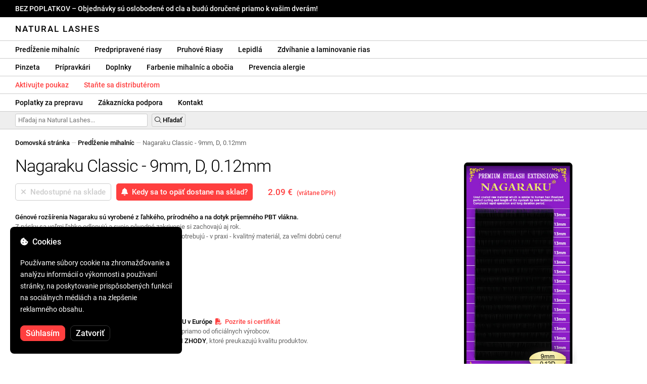

--- FILE ---
content_type: text/html; charset=UTF-8
request_url: https://naturallashes.sk/nagaraku-matte-black-lashes-9mm-d-0-12mm/1824/
body_size: 37410
content:
<!DOCTYPE html>
<html lang="ro" xml:lang="ro" xmlns="http://www.w3.org/1999/xhtml">
	<head>
		<title>Nagaraku Classic - 9mm, D, 0.12mm - 2.09 € - Natural Lashes</title>
		<meta name="description" content=""/>
		<meta name="format-detection" content="telephone=no">
		<meta http-equiv="Content-Type" content="text/html;charset=utf-8"/>
		<meta name="viewport" content="width=device-width,initial-scale=1,maximum-scale=3">
		<link rel="shortcut icon" href="https://naturallashes.convergent.ro/resources/favicon.ico" type="image/x-icon">
		<link rel="icon" href="https://naturallashes.convergent.ro/resources/favicon.ico" type="image/x-icon">
		<link rel="stylesheet" href="https://cdn.convergent.ro/stylesheets/stylesheet_v21.css" type="text/css" media="all"/>
		<link rel="stylesheet" href="https://cdn.convergent.ro/stylesheets/fontawesome_v2.css" type="text/css" media="all"/>
		<link rel="stylesheet" href="https://cdn.convergent.ro/stylesheets/magnific.css" type="text/css" media="all"/>
		<link rel="stylesheet" href="https://cdn.convergent.ro/stylesheets/twentytwenty.css" type="text/css" media="all"/>
		<script type="text/javascript" src="https://cdn.convergent.ro/javascripts/jquery.js"></script>
		<script type="text/javascript" src="https://cdn.convergent.ro/javascripts/magnific.js"></script>
		<script type="text/javascript" src="https://cdn.convergent.ro/javascripts/event_move.js"></script>
		<script type="text/javascript" src="https://cdn.convergent.ro/javascripts/scrollsneak.js"></script>
		<script type="text/javascript" src="https://cdn.convergent.ro/javascripts/clipboard.js"></script>
		<script type="text/javascript" src="https://cdn.convergent.ro/javascripts/unveil.js"></script>
		<script type="text/javascript" src="https://cdn.convergent.ro/javascripts/confetti.js"></script>
		<script type="text/javascript" src="https://cdn.convergent.ro/javascripts/common_v14.js"></script>
		<script type="text/javascript">
			window.dataLayer=window.dataLayer || [];
			function gtag() { dataLayer.push(arguments); }
			if (localStorage.getItem('consentMode')===null)
			{
				gtag('consent','default',{'functionality_storage':'denied','security_storage':'denied','ad_storage':'denied','ad_user_data':'denied','ad_personalization':'denied','analytics_storage':'denied','personalization_storage':'denied','wait_for_update':500});
			}
			else
			{
				gtag('consent','default',JSON.parse(localStorage.getItem('consentMode')));
			}
			window.onload=function()
			{
				const consent_banner_dom=`<div style="background: #000000; border-radius: 8px; bottom: 20px; font-family: Roboto, Helvetica, Arial, sans-serif; left: 20px; z-index: 99999; margin: 0 auto; padding: 20px; position: fixed; width: 300px;"><p style="border-bottom: 0px; color: #ffffff; display: block; font-size: 16px; font-weight: 500; height: 20px; line-height: 20px; margin: 0 0 15px 0; padding: 0; text-decoration: none;"><i class="fa-solid fa-cookie-bite"></i>&nbsp;&nbsp;Cookies</p><p style="color: #ffffff; display: block; font-family: Roboto, Helvetica, Arial, sans-serif; font-size: 14px; line-height: 23px; font-weight: 400; margin: 0; padding: 5px 0;">Používame súbory cookie na zhromažďovanie a analýzu informácií o výkonnosti a používaní stránky, na poskytovanie prispôsobených funkcií na sociálnych médiách a na zlepšenie reklamného obsahu.</p><div style="display: none"><input id="consent-necessary" type="checkbox" value="Necessary" checked disabled><input id="consent-analytics" type="checkbox" value="Analytics" checked><input id="consent-marketing" type="checkbox" value="Marketing" checked><input id="consent-preferences" type="checkbox" value="Preferences" checked><input id="consent-partners" type="checkbox" value="Partners" checked></div><button id="consent_accept" style="background-color: #ff3f3f; border-radius: 8px; border: 1px solid #ff3f3f; color: #ffffff; cursor: pointer; float: left; font-size: 16px; font-style: normal; font-weight: 500; margin: 15px 10px 5px 0; padding: 5px 10px; text-align: center">Súhlasím</button><button id="consent_reject" style="background-color: #000000; border-radius: 8px; border: 1px solid #333333; color: #ffffff; cursor: pointer; float: left; font-size: 16px; font-style: normal; font-weight: 500; margin: 15px 10px 5px 0; padding: 5px 10px; text-align: center">Zatvoriť</button></div>`;
				document.body.insertAdjacentHTML('beforeend',consent_banner_dom);
				const cookie_consent_banner=document.body.lastElementChild;
				function dnt() { return (navigator.doNotTrack=="1" || window.doNotTrack=="1"); }
				function gpc() { return (navigator.globalPrivacyControl || window.globalPrivacyControl); }
				function show_consent_banner()
				{
					const cm=JSON.parse(window.localStorage.getItem('consentMode'))
					if (cm && cm.functionality_storage)
					{
						if (cm.functionality_storage=='granted')
						{
							document.querySelector('#consent-necessary').checked=true;
							document.querySelector('#consent-necessary').disabled=true;
						}
						else
						{
							document.querySelector('#consent-necessary').checked=false;
							document.querySelector('#consent-necessary').disabled=false;
						}
						document.querySelector('#consent-analytics').checked=(cm.analytics_storage=='granted')?true:false;
						document.querySelector('#consent-preferences').checked=(cm.ad_personalization=='granted')?true:false;
						document.querySelector('#consent-marketing').checked=(cm.ad_storage=='granted')?true:false;
						document.querySelector('#consent-partners').checked=(cm.ad_personalization=='granted')?true:false;
					}
					cookie_consent_banner.style.display='block';
				}
				function hide_consent_banner()
				{
					cookie_consent_banner.style.display='none';
				}
				window.cookieconsent={show:show_consent_banner,hide:hide_consent_banner}
				function set_consent(consent)
				{
					const consentMode={'ad_storage':(consent.marketing && !dnt())?'granted':'denied','analytics_storage':(consent.analytics && !dnt())?'granted':'denied','ad_user_data':(consent.marketing && !dnt())?'granted':'denied','ad_personalization':(consent.partners && !gpc())?'granted':'denied','functionality_storage':consent.necessary?'granted':'denied','personalization_storage':consent.preferences?'granted':'denied','security_storage':consent.necessary?'granted':'denied'};
					window.cookieconsent.consentMode=consentMode;
					gtag('consent','update',consentMode);
					localStorage.setItem('consentMode',JSON.stringify(consentMode));
				}
				if (cookie_consent_banner)
				{
					Array.from(document.querySelectorAll('.cookie-consent-banner-open')).map(btn=>{btn.addEventListener('click',()=>{show_consent_banner();})});
					if (window.localStorage.getItem('consentMode')) { hide_consent_banner(); } else { show_consent_banner(); }
					cookie_consent_banner.querySelector('#consent_accept').addEventListener('click',()=>{set_consent({necessary:true,analytics:true,preferences:true,marketing:true,partners:true});hide_consent_banner();});
					cookie_consent_banner.querySelector('#consent_reject').addEventListener('click',()=>{set_consent({necessary:true,analytics:false,preferences:false,marketing:false,partners:false});hide_consent_banner();});
				}
			}
		</script>
		<script async src="https://www.googletagmanager.com/gtag/js?id=AW-993898487"></script>
		<script>
			window.dataLayer = window.dataLayer || [];
			function gtag(){dataLayer.push(arguments);}
			gtag('js', new Date());
			gtag('config', 'AW-993898487');
		</script>
		<script>
			!function(f,b,e,v,n,t,s)
			{if(f.fbq)return;n=f.fbq=function(){n.callMethod?
			n.callMethod.apply(n,arguments):n.queue.push(arguments)};
			if(!f._fbq)f._fbq=n;n.push=n;n.loaded=!0;n.version='2.0';
			n.queue=[];t=b.createElement(e);t.async=!0;
			t.src=v;s=b.getElementsByTagName(e)[0];
			s.parentNode.insertBefore(t,s)}(window,document,'script',
			'https://connect.facebook.net/en_US/fbevents.js');
			fbq('init','535844958405140');
			fbq('track','PageView');
		</script>
		<noscript><img height="1" width="1" style="display:none" src="https://www.facebook.com/tr?id=535844958405140&ev=PageView&noscript=1"/></noscript>
		<link rel="schema.dcterms" href="http://purl.org/dc/terms/">
		<meta name="DC.coverage" content="Romania"/>
		<meta name="DC.description" content=""/>
		<meta name="DC.format" content="text/html"/>
		<meta name="DC.identifier" content="https://naturallashes.sk"/>
		<meta name="DC.publisher" content="Natural Lashes"/>
		<meta name="DC.title" content="Nagaraku Classic - 9mm, D, 0.12mm - 2.09 €"/>
		<meta name="DC.type" content="Text"/>
		<script type="application/ld+json">{"@context":"http://schema.org","@type":"Organization","name":"Natural Lashes","url":"https://naturallashes.sk/"}</script>
		<script type="application/ld+json">{"@context":"http://schema.org","@type":"WebPage","isPartOf":{"@type":"WebSite","url":"https://naturallashes.sk/","name":"Natural Lashes"},"name":"Nagaraku Classic - 9mm, D, 0.12mm - 2.09 €","url":"https://naturallashes.sk/nagaraku-matte-black-lashes-9mm-d-0-12mm/1824/"}</script>
		<script type="application/ld+json">{"@context":"http://schema.org/","@type":"Product","productID":"NAGARAKU_MB_9D012","sku":"NAGARAKU_MB_9D012","mpn":"NAGARAKU_MB_9D012","brand":{"@type":"Brand","name":"Natural Lashes"},"name":"Nagaraku Classic - 9mm, D, 0.12mm","description":"Génové rozšírenia Nagaraku sú vyrobené z ľahkého, prírodného a na dotyk príjemného PBT vlákna. Z pásky sa veľmi ľahko odlepujú a svoje pôvodné zakrivenie si zachovajú aj rok.","image":"https://naturallashes.convergent.ro/resources/products/large/nagaraku-matte-black-lashes-9mm-d-0-12mm.jpg","aggregateRating":{"@type":"AggregateRating","ratingValue":"5.0","reviewCount":"71"},"offers":{"@type":"Offer","priceCurrency":"EUR","url":"","price":"2.09","priceValidUntil":"2026-01-28","itemCondition":"https://schema.org/NewCondition","availability":"http://schema.org/OutOfStock","seller":{"@type":"Organization","name":"Natural Lashes"}}}</script>
		<meta property="og:title" content="Nagaraku Classic - 9mm, D, 0.12mm - 2.09 €"/>
		<meta property="og:description" content=""/>
		<meta property="og:image" content="https://naturallashes.convergent.ro/resources/products/large/nagaraku-matte-black-lashes-9mm-d-0-12mm.jpg"/>
		<meta property="og:image:url" content="https://naturallashes.convergent.ro/resources/products/large/nagaraku-matte-black-lashes-9mm-d-0-12mm.jpg"/>
		<meta property="og:image:secure_url" content="https://naturallashes.convergent.ro/resources/products/large/nagaraku-matte-black-lashes-9mm-d-0-12mm.jpg"/>
		<meta property="og:type" content="product">
		<meta property="og:url" content="https://naturallashes.sk/nagaraku-matte-black-lashes-9mm-d-0-12mm/1824/"/>
		<meta property="og:site_name" content="Natural Lashes">
		<meta property="product:pretax_price:amount" content="2.09">
		<meta property="product:pretax_price:currency" content="EUR">
		<meta property="product:price:amount" content="2.09">
		<meta property="product:price:currency" content="EUR">
		<meta property="product:brand" content="Natural Lashes">
		<meta property="product:availability" content="out of stock">
		<meta property="product:condition" content="new">
		<meta property="product:price:amount" content="2.09">
		<meta property="product:price:currency" content="EUR">
		<meta property="product:retailer_item_id" content="NAGARAKU_MB_9D012">
		<meta property="product:item_group_id" content="Extensii gene">
	</head>
	<body>
		<div id="duty_free_announcement">BEZ POPLATKOV &ndash; Objednávky sú oslobodené od cla a budú doručené priamo k vašim dverám!</a></div>
		<!--<div id="holiday_announcement"><i class="fas fa-exclamation-triangle"></i>&nbsp;&nbsp;Piatok 30. decembra – a pondelok 2. januára sú novoročné sviatky. Objednávky budú odoslané v utorok 3. januára.</div>-->
		<div id="header">
			<a href="/" id="header_logo">Natural Lashes</a>
		</div>
		<div id="header_mobile">
			<a id="open_menu_mobile"><i class="fas fa-bars"></i></a>
			<a href="/" id="header_logo_mobile">Natural Lashes</a>
		</div>
		<div id="menu">
			<a href="/extensii-gene/">Predĺženie mihalníc</a>
			<a href="/extensii-gene/perfect-volume/perfect-volume-ultra-speed/">Predpripravené riasy</a>
			<a href="/gene-banda/">Pruhové Riasy</a>
			<a href="/adezivi/">Lepidlá</a>
			<a href="/laminare-gene/">Zdvíhanie a laminovanie rias</a>
		</div>
		<div id="menu">
			<a href="/pensete/">Pinzeta</a>
			<a href="/intretinere/">Prípravkári</a>
			<a href="/accesorii/">Doplnky</a>
			<a href="/vopsea-pentru-gene-si-sprancene/">Farbenie mihalníc a obočia</a>
			<a href="/prevenirea-alergiilor/">Prevencia alergie</a>
		</div>
		<div id="menu">
			<a class="voucher_enabled" href="javascript:remove_voucher();" style="color: #ff3f3f; display: none; font-weight: 500">Deaktivujte poukaz</a>
			<a class="voucher_disabled" href="javascript:apply_voucher('Zadajte kód poukážky:','Neplatný poukaz');" style="color: #ff3f3f; font-weight: 500">Aktivujte poukaz</a>
			<a href="/devino-distribuitor/" style="color: #ff3f3f; font-weight: 500" target="_blank">Staňte sa distributérom</a>
		</div>
		<div id="menu">
			<a href="/taxe-de-transport/">Poplatky za prepravu</a>
			<a href="/asistenta/">Zákaznícka podpora</a>
			<a href="/contact/">Kontakt</a>
		</div>
		<div id="menu_mobile_container">
		<ul id="menu_mobile">
			<li><a href="/extensii-gene/">Predĺženie mihalníc</a></li>
			<li><a href="/extensii-gene/perfect-volume/perfect-volume-ultra-speed/">Predpripravené riasy</a></li>
			<li><a href="/gene-banda/">Pruhové Riasy</a></li>
			<li><a href="/adezivi/">Lepidlá</a></li>
			<li><a href="/laminare-gene/">Zdvíhanie a laminovanie rias</a></li>
			<li><a href="/pensete/">Pinzeta</a></li>
			<li><a href="/intretinere/">Prípravkári</a></li>
			<li><a href="/accesorii/">Doplnky</a></li>
			<li><a href="/vopsea-pentru-gene-si-sprancene/">Farbenie mihalníc a obočia</a></li>
			<li><a href="/prevenirea-alergiilor/">Prevencia alergie</a></li>
			<li><a class="voucher_enabled" href="javascript:remove_voucher();" style="color: #ff3f3f; display: none; font-weight: 500">Deaktivujte poukaz</a></li>
			<li><a class="voucher_disabled" href="javascript:apply_voucher('Zadajte kód poukážky:','Neplatný poukaz');" style="color: #ff3f3f; font-weight: 500">Aktivujte poukaz</a></li>
			<li><a href="/taxe-de-transport/">Poplatky za prepravu</a></li>
			<li><a href="/asistenta/">Zákaznícka podpora</a></li>
			<li><a href="/devino-distribuitor/" style="color: #ff3f3f; font-weight: 500">Staňte sa distributérom</a></li>
			<li><a href="/contact/">Kontakt</a></li>
		</ul>
		</div>
		<div id="menu_search">
			<form action="/cautare/" method="post">
				<input type="text" id="search" name="search" value=""/>
				<button type="submit"><i class="fal fa-search"></i>&nbsp;Hľadať</button>
			</form>
		</div>
		<script type="text/javascript">
			$(document).ready(function()
			{
				$('#search').each(function(ev)
				{
					if(!$(this).val())
					{
						$(this).attr("placeholder","Hľadaj na Natural Lashes...");
					}
				});
			});
		</script>
		<div id="menu_sticky">
			<div id="menu_cart_empty"></div>
			<div id="menu_voucher_empty"></div>
		</div>
		<br/>
		<div id="content_product_info_container" style="font-size: 13px; line-height: 20px"><a href="/" style="font-weight: 500; color: #000000; text-decoration: none">Domovská stránka</a><font style="color: #cccccc"> &mdash; </font><a href="/extensii-gene/" style="font-weight: 500; color: #000000; text-decoration: none">Predĺženie mihalníc</a><font style="color: #cccccc"> &mdash; </font><font  style="font-weight: 400; color: #666666; text-decoration: none">Nagaraku Classic - 9mm, D, 0.12mm</font></div>
		<br/>
		<div id="content_product_image_container">
			<a class="content_product_image" href="https://naturallashes.convergent.ro/resources/products/large/nagaraku-matte-black-lashes-9mm-d-0-12mm.jpg"><img alt="Nagaraku Classic - 9mm, D, 0.12mm" border="0" src="https://naturallashes.convergent.ro/resources/products/large/nagaraku-matte-black-lashes-9mm-d-0-12mm.jpg"/></a>
			<a class="content_product_image_zoom" href="https://naturallashes.convergent.ro/resources/products/large/nagaraku-matte-black-lashes-9mm-d-0-12mm.jpg"><i class="fas fa-search-plus"></i> &nbsp; Zväčšiť obrázok</a>
		</div>
		<div id="content_product_info_container">
			<h1 class="content_product_title">Nagaraku Classic - 9mm, D, 0.12mm</h1>
			<form action="/alerta-stoc/" method="post">
				<button class="content_product_cart_button_disabled" disabled="disabled"><i class="fas fa-times"></i>&nbsp;&nbsp;Nedostupné na sklade</button>
				<input type="hidden" name="produs" value="1824"/><button class="content_product_cart_button" type="submit"><i class="fas fa-bell"></i>&nbsp;&nbsp;Kedy sa to opäť dostane na sklad?</button>
			</form>
			<p class="content_product_price" style="color: #ff3f3f !important; margin: 0; padding-left: 0;">2.09 € &nbsp;<small><small>(vrátane DPH)</small></small></p>
			<div style="clear: both"><!--null--></div>
			<p class="content_product_description"><strong>Génové rozšírenia Nagaraku sú vyrobené z ľahkého, prírodného a na dotyk príjemného PBT vlákna.</strong><br />
Z pásky sa veľmi ľahko odlepujú a svoje pôvodné zakrivenie si zachovajú aj rok.<br />
Nástavce Nagaraku odporúčame najmä študentom, ktorí potrebujú - v praxi - kvalitný materiál, za veľmi dobrú cenu!<!-- platnosť: 12 mesiacov od dátumu nákupu --></p>
			<div style="clear: both"><!--null--></div>
			<p class="content_product_specs">Obsah krabice:<strong> 16 riadkov</strong><br/>Dĺžka:<strong> 9 mm</strong><br/>Zakrivenie:<strong> D</strong><br/>Hrúbka:<strong> 0,12 mm</strong><br/>Farba:<strong> čierna</strong></p>
						<div style="clear: both"><!--null--></div>
			<br/>
			<p class="content_product_certificate">&mdash;&mdash;&mdash;</p>
			<p class="content_product_certificate">Natural Lashes je <strong>autorizovaným distribútorom NAGARAKU v Európe</strong>&nbsp;&nbsp;<a href="https://naturallashes.convergent.ro/resources/nagaraku-certificate.pdf" target="_blank" style="color: #ff3f3f; text-decoration: none"><i class="fas fa-file-pdf"></i>&nbsp;&nbsp;Pozrite si certifikát</strong></a></p>
			<p class="content_product_certificate">Všetky naše produkty sú<strong>100% ORIGINÁLNE</strong> a pochádzajú priamo od oficiálnych výrobcov.</p>
			<p class="content_product_certificate">Objednávky Natural Lashes sú sprevádzané<strong>CERTIFIKÁTMI ZHODY</strong>, ktoré preukazujú kvalitu produktov.</p>
		</div>
		<div style="clear: both"><!--null--></div>
		<br/>
		<br/>
		<p class="content_product_related" style="margin-top: 0">Recenzie na tento produkt</p>
				<div class="content_product_review content_product_review_group0">
					<div class="content_product_review_rating"><i class="fas fa-star" style="color: #fbae06"></i><i class="fas fa-star" style="color: #fbae06"></i><i class="fas fa-star" style="color: #fbae06"></i><i class="fas fa-star" style="color: #fbae06"></i><i class="fas fa-star" style="color: #fbae06"></i> (5/5 hviezdy)</div>
					<div class="content_product_review_contents">Dobré pinzety, ľahko sa s nimi pracuje. Oddelujú mihalnice bez námahy. Celkovo som spokojná. Objednala som si aj mihalnice Nagaraku a sú vynikajúce. Toto je moja prvá objednávka a som spokojná.</div>
					<div class="content_product_review_author">Mirka O.&nbsp;&ndash;&nbsp;13.12.2025</div>
				</div>
				<div class="content_product_review content_product_review_group0">
					<div class="content_product_review_rating"><i class="fas fa-star" style="color: #fbae06"></i><i class="fas fa-star" style="color: #fbae06"></i><i class="fas fa-star" style="color: #fbae06"></i><i class="fas fa-star" style="color: #fbae06"></i><i class="fal fa-star" style="color: #fbae06"></i> (4/5 hviezdy)</div>
					<div class="content_product_review_contents">Sú veľmi krásne, čierne a mäkké mihalnice; je ľahké s nimi pracovať, ľahko sa zdvihnú a je jednoduché ich rozprestrieť. Objednám si od vás znova, veľmi pekne ďakujem za rýchle doručenie.</div>
					<div class="content_product_review_author">Jennifer Z.&nbsp;&ndash;&nbsp;08.12.2025</div>
				</div>
				<div class="content_product_review content_product_review_group0">
					<div class="content_product_review_rating"><i class="fas fa-star" style="color: #fbae06"></i><i class="fas fa-star" style="color: #fbae06"></i><i class="fas fa-star" style="color: #fbae06"></i><i class="fas fa-star" style="color: #fbae06"></i><i class="fas fa-star" style="color: #fbae06"></i> (5/5 hviezdy)</div>
					<div class="content_product_review_contents">Sú veľmi skvelé. Môžem ich len odporučiť; sú veľmi pekné, odolné a ľahko sa používajú. Veľmi pekne zdôrazňujú oči. Už sa neviem dočkať, kedy vyskúšam ostatné produkty.</div>
					<div class="content_product_review_author">Rebeka B.&nbsp;&ndash;&nbsp;28.11.2025</div>
				</div>
				<div class="content_product_review content_product_review_group0">
					<div class="content_product_review_rating"><i class="fas fa-star" style="color: #fbae06"></i><i class="fas fa-star" style="color: #fbae06"></i><i class="fas fa-star" style="color: #fbae06"></i><i class="fas fa-star" style="color: #fbae06"></i><i class="fas fa-star" style="color: #fbae06"></i> (5/5 hviezdy)</div>
					<div class="content_product_review_contents">Neuveriteľná kvalita! Veľmi mäkká niť, nesmierne užitočná! Dobré ceny a kvalitné produkty, ktoré vám uľahčujú prácu! Odkedy som začala používať tieto mihalnice, aplikácia sa zlepšila a obchod je vynikajúci!</div>
					<div class="content_product_review_author">Kráľovský S.&nbsp;&ndash;&nbsp;26.11.2025</div>
				</div>
				<div class="content_product_review content_product_review_group1">
					<div class="content_product_review_rating"><i class="fas fa-star" style="color: #fbae06"></i><i class="fas fa-star" style="color: #fbae06"></i><i class="fas fa-star" style="color: #fbae06"></i><i class="fas fa-star" style="color: #fbae06"></i><i class="fas fa-star" style="color: #fbae06"></i> (5/5 hviezdy)</div>
					<div class="content_product_review_contents">Som rád, že to teraz môže byť zakúpené z miestnej webovej stránky. Veľmi sa mi páčia, sú dobrej kvality za skvelú cenu! Dorazili s pomerne rýchlym doručením, som spokojný! Odporúčam všetkým!</div>
					<div class="content_product_review_author">Mercedes Vanda B.&nbsp;&ndash;&nbsp;24.11.2025</div>
				</div>
				<div class="content_product_review content_product_review_group1" style="display: none">
					<div class="content_product_review_rating"><i class="fas fa-star" style="color: #fbae06"></i><i class="fas fa-star" style="color: #fbae06"></i><i class="fas fa-star" style="color: #fbae06"></i><i class="fas fa-star" style="color: #fbae06"></i><i class="fas fa-star" style="color: #fbae06"></i> (5/5 hviezdy)</div>
					<div class="content_product_review_contents">Mimoriadna kvalita za veľmi dobrú cenu. S nimi sa ľahko pracuje a poskytujú požadovaný efekt. Ľahko a rovnomerne sa odlupujú z pásky, čo veľmi uľahčuje prácu mihalnicového umelca. Veľmi odporúčam!</div>
					<div class="content_product_review_author">Bianca Z.&nbsp;&ndash;&nbsp;20.11.2025</div>
				</div>
				<div class="content_product_review content_product_review_group1" style="display: none">
					<div class="content_product_review_rating"><i class="fas fa-star" style="color: #fbae06"></i><i class="fas fa-star" style="color: #fbae06"></i><i class="fas fa-star" style="color: #fbae06"></i><i class="fas fa-star" style="color: #fbae06"></i><i class="fas fa-star" style="color: #fbae06"></i> (5/5 hviezdy)</div>
					<div class="content_product_review_contents">Som veľmi spokojný s ich produktmi. Pracujem s ich produktmi už mnoho rokov a nikdy som nemal žiadne problémy. Tím stránky je veľmi promptný a stránka je veľmi dobre štruktúrovaná. Ďakujem.</div>
					<div class="content_product_review_author">Dimi Adora G.&nbsp;&ndash;&nbsp;12.11.2025</div>
				</div>
				<div class="content_product_review content_product_review_group1" style="display: none">
					<div class="content_product_review_rating"><i class="fas fa-star" style="color: #fbae06"></i><i class="fas fa-star" style="color: #fbae06"></i><i class="fas fa-star" style="color: #fbae06"></i><i class="fas fa-star" style="color: #fbae06"></i><i class="fas fa-star" style="color: #fbae06"></i> (5/5 hviezdy)</div>
					<div class="content_product_review_contents">Produkty sú skvelé kvality, odporúčam! Mihalnice sú veľmi ľahko ovládateľné. Rýchle dodanie a kvalitné služby. Objednám si znova. Ďakujem!</div>
					<div class="content_product_review_author">Tihoslav L.&nbsp;&ndash;&nbsp;02.11.2025</div>
				</div>
				<div class="content_product_review content_product_review_group1" style="display: none">
					<div class="content_product_review_rating"><i class="fas fa-star" style="color: #fbae06"></i><i class="fas fa-star" style="color: #fbae06"></i><i class="fas fa-star" style="color: #fbae06"></i><i class="fas fa-star" style="color: #fbae06"></i><i class="fas fa-star" style="color: #fbae06"></i> (5/5 hviezdy)</div>
					<div class="content_product_review_contents">Moja prvá objednávka! Skúsil som produkt a odporúčam ho; určite vyskúšam aj ďalšie produkty! Veľmi dobrá cena! Objednávanie bolo jednoduché a doručenie rýchle!</div>
					<div class="content_product_review_author">Apostolia P.&nbsp;&ndash;&nbsp;01.11.2025</div>
				</div>
				<div class="content_product_review content_product_review_group2" style="display: none">
					<div class="content_product_review_rating"><i class="fas fa-star" style="color: #fbae06"></i><i class="fas fa-star" style="color: #fbae06"></i><i class="fas fa-star" style="color: #fbae06"></i><i class="fas fa-star" style="color: #fbae06"></i><i class="fas fa-star" style="color: #fbae06"></i> (5/5 hviezdy)</div>
					<div class="content_product_review_contents">Gény sú viac ako dobré, používam ich už viac ako rok, profesionálne! Ďakujem Natural Lashes za to, že mi dali príležitosť používať ich za dostupnú cenu.</div>
					<div class="content_product_review_author">Theodora I.&nbsp;&ndash;&nbsp;31.10.2025</div>
				</div>
				<div class="content_product_review content_product_review_group2" style="display: none">
					<div class="content_product_review_rating"><i class="fas fa-star" style="color: #fbae06"></i><i class="fas fa-star" style="color: #fbae06"></i><i class="fas fa-star" style="color: #fbae06"></i><i class="fas fa-star" style="color: #fbae06"></i><i class="fas fa-star" style="color: #fbae06"></i> (5/5 hviezdy)</div>
					<div class="content_product_review_contents">Všetko bolo úžasné a doručenie prebehlo veľmi rýchlo a ľahko. Všetky produkty boli starostlivo usporiadané v krabici a všetky boli vysokej kvality pre moju prácu!</div>
					<div class="content_product_review_author">Athina L.&nbsp;&ndash;&nbsp;17.10.2025</div>
				</div>
				<div class="content_product_review content_product_review_group2" style="display: none">
					<div class="content_product_review_rating"><i class="fas fa-star" style="color: #fbae06"></i><i class="fas fa-star" style="color: #fbae06"></i><i class="fas fa-star" style="color: #fbae06"></i><i class="fas fa-star" style="color: #fbae06"></i><i class="fas fa-star" style="color: #fbae06"></i> (5/5 hviezdy)</div>
					<div class="content_product_review_contents">Veľmi pekne ďakujem, gény sú krásne a kvalitné za túto cenu a zodpovedajú popisu. Všetko je super, rýchle dodanie, vynikajúca komunikácia, určite si tu znova objednám. Odporúčam.</div>
					<div class="content_product_review_author">Karolina S.&nbsp;&ndash;&nbsp;16.10.2025</div>
				</div>
				<div class="content_product_review content_product_review_group2" style="display: none">
					<div class="content_product_review_rating"><i class="fas fa-star" style="color: #fbae06"></i><i class="fas fa-star" style="color: #fbae06"></i><i class="fas fa-star" style="color: #fbae06"></i><i class="fas fa-star" style="color: #fbae06"></i><i class="fas fa-star" style="color: #fbae06"></i> (5/5 hviezdy)</div>
					<div class="content_product_review_contents">Keď som otvoril krabicu a videl kvalitu predĺžení, bol som ohromený; majú super príjemnú textúru! Nemôžem sa dočkať, kedy ich použijem na mojich zákazníkoch! Odporúčam ich s dôverou!</div>
					<div class="content_product_review_author">Alida-Nicoleta O.&nbsp;&ndash;&nbsp;15.10.2025</div>
				</div>
				<div class="content_product_review content_product_review_group2" style="display: none">
					<div class="content_product_review_rating"><i class="fas fa-star" style="color: #fbae06"></i><i class="fas fa-star" style="color: #fbae06"></i><i class="fas fa-star" style="color: #fbae06"></i><i class="fas fa-star" style="color: #fbae06"></i><i class="fas fa-star" style="color: #fbae06"></i> (5/5 hviezdy)</div>
					<div class="content_product_review_contents">Je to suuuuper dobré, som veľmi spokojný! Veľmi ľahké na použitie a každý produkt je vysokej kvality. Som veľmi nadšený, že som si vybral túto stránku na objednávanie.</div>
					<div class="content_product_review_author">Andreea P.&nbsp;&ndash;&nbsp;13.10.2025</div>
				</div>
				<div class="content_product_review content_product_review_group3" style="display: none">
					<div class="content_product_review_rating"><i class="fas fa-star" style="color: #fbae06"></i><i class="fas fa-star" style="color: #fbae06"></i><i class="fas fa-star" style="color: #fbae06"></i><i class="fas fa-star" style="color: #fbae06"></i><i class="fas fa-star" style="color: #fbae06"></i> (5/5 hviezdy)</div>
					<div class="content_product_review_contents">Milujem, ako sú mäkké!! Je to typ, ktorý často kupujem a odporúčam bez výhrad! Som spokojný s väčšinou produktov, ktoré som kúpil.</div>
					<div class="content_product_review_author">Cherry K.&nbsp;&ndash;&nbsp;17.09.2024</div>
				</div>
				<div class="content_product_review content_product_review_group3" style="display: none">
					<div class="content_product_review_rating"><i class="fas fa-star" style="color: #fbae06"></i><i class="fas fa-star" style="color: #fbae06"></i><i class="fas fa-star" style="color: #fbae06"></i><i class="fas fa-star" style="color: #fbae06"></i><i class="fas fa-star" style="color: #fbae06"></i> (5/5 hviezdy)</div>
					<div class="content_product_review_contents">Veľmi mäkké mihalnice, dokážu vytvoriť dokonalý ventilátor! Veľmi sa mi páčia, sú nádherne čierne! Dodanie je pomerne rýchle a cena je realistická! Dlhú dobu som sa neodvážila objednať, ale už rok neustále objednávam odtiaľto. Ďakujem.</div>
					<div class="content_product_review_author">Diana T.&nbsp;&ndash;&nbsp;17.09.2024</div>
				</div>
				<div class="content_product_review content_product_review_group3" style="display: none">
					<div class="content_product_review_rating"><i class="fas fa-star" style="color: #fbae06"></i><i class="fas fa-star" style="color: #fbae06"></i><i class="fas fa-star" style="color: #fbae06"></i><i class="fas fa-star" style="color: #fbae06"></i><i class="fas fa-star" style="color: #fbae06"></i> (5/5 hviezdy)</div>
					<div class="content_product_review_contents">Naozaj mám rada mihalnice; tak ľahko sa rozprestierajú, že s nimi môžete vytvoriť skvelý set. Objednávam si od nich len pinzety a primer. Všetko je perfektné. S výrobkami Natural Lashes pracujem už takmer 2 roky.</div>
					<div class="content_product_review_author">Ignacz I.&nbsp;&ndash;&nbsp;15.09.2024</div>
				</div>
				<div class="content_product_review content_product_review_group3" style="display: none">
					<div class="content_product_review_rating"><i class="fas fa-star" style="color: #fbae06"></i><i class="fas fa-star" style="color: #fbae06"></i><i class="fas fa-star" style="color: #fbae06"></i><i class="fas fa-star" style="color: #fbae06"></i><i class="fas fa-star" style="color: #fbae06"></i> (5/5 hviezdy)</div>
					<div class="content_product_review_contents">Som veľmi spokojný, sú veľmi jemné na dotyk a majú mimoriadne zakrivenie. S novou kolekciou Nagaraku sa ľahko pracuje. Farba mihalníc je intenzívne čierna.</div>
					<div class="content_product_review_author">Camelia G.&nbsp;&ndash;&nbsp;11.09.2024</div>
				</div>
				<div class="content_product_review content_product_review_group3" style="display: none">
					<div class="content_product_review_rating"><i class="fas fa-star" style="color: #fbae06"></i><i class="fas fa-star" style="color: #fbae06"></i><i class="fas fa-star" style="color: #fbae06"></i><i class="fas fa-star" style="color: #fbae06"></i><i class="fas fa-star" style="color: #fbae06"></i> (5/5 hviezdy)</div>
					<div class="content_product_review_contents">Veľmi spokojný! Splňuje moje očakávania pre všetko, čo som objednal a preto stále zostávam vaším zákazníkom. Veľmi dobrá kvalita výrobkov, dobré ceny, vždy sú nejaké akcie. Ďakujem!</div>
					<div class="content_product_review_author">Snezhana F.&nbsp;&ndash;&nbsp;11.09.2024</div>
				</div>
				<div class="content_product_review content_product_review_group4" style="display: none">
					<div class="content_product_review_rating"><i class="fas fa-star" style="color: #fbae06"></i><i class="fas fa-star" style="color: #fbae06"></i><i class="fas fa-star" style="color: #fbae06"></i><i class="fas fa-star" style="color: #fbae06"></i><i class="fas fa-star" style="color: #fbae06"></i> (5/5 hviezdy)</div>
					<div class="content_product_review_contents">Veľmi spokojný. Všetky materiály sú bezchybné. Objednávam neustále. Túto spoločnosť odporúčam bez výhrad, a to ako za jej materiály, tak za jej služby.</div>
					<div class="content_product_review_author">Panagiota P.&nbsp;&ndash;&nbsp;08.09.2024</div>
				</div>
				<div class="content_product_review content_product_review_group4" style="display: none">
					<div class="content_product_review_rating"><i class="fas fa-star" style="color: #fbae06"></i><i class="fas fa-star" style="color: #fbae06"></i><i class="fas fa-star" style="color: #fbae06"></i><i class="fas fa-star" style="color: #fbae06"></i><i class="fas fa-star" style="color: #fbae06"></i> (5/5 hviezdy)</div>
					<div class="content_product_review_contents">Extensions rias Nagaraku sú veľmi dobrej kvality, dokonale udržiavajú zakrivenie. Sú ľahko aplikovateľné a som s nimi veľmi spokojná. S touto značkou pracujem už dlhý čas. Pomerný pomer kvality a ceny je vynikajúci.</div>
					<div class="content_product_review_author">Sure! Please provide the text you'd like me to translate from English to Slovak.&nbsp;&ndash;&nbsp;23.08.2024</div>
				</div>
				<div class="content_product_review content_product_review_group4" style="display: none">
					<div class="content_product_review_rating"><i class="fas fa-star" style="color: #fbae06"></i><i class="fas fa-star" style="color: #fbae06"></i><i class="fas fa-star" style="color: #fbae06"></i><i class="fas fa-star" style="color: #fbae06"></i><i class="fas fa-star" style="color: #fbae06"></i> (5/5 hviezdy)</div>
					<div class="content_product_review_contents">Objednal/a som po prvý raz. Som veľmi spokojný/á s riasami. Riasy sú skvelé a veľmi sa s nimi ľahko pracuje. Určite objednám znova.</div>
					<div class="content_product_review_author">Adriana G.&nbsp;&ndash;&nbsp;20.08.2024</div>
				</div>
				<div class="content_product_review content_product_review_group4" style="display: none">
					<div class="content_product_review_rating"><i class="fas fa-star" style="color: #fbae06"></i><i class="fas fa-star" style="color: #fbae06"></i><i class="fas fa-star" style="color: #fbae06"></i><i class="fas fa-star" style="color: #fbae06"></i><i class="fas fa-star" style="color: #fbae06"></i> (5/5 hviezdy)</div>
					<div class="content_product_review_contents">Som veľmi spokojná s materiálom, riasy sú vysokokvalitné, čo ich robí veľmi jednoduchými na prácu. Malé punkty sa s nimi vytvárajú bez ťažkostí. Rýchle doručenie. Som veľmi spokojná. Ďakujem, a ak chcete kvalitnú prácu pre svojich klientov, odporúčam Nagaraku.</div>
					<div class="content_product_review_author">S. B. Saranova&nbsp;&ndash;&nbsp;18.08.2024</div>
				</div>
				<div class="content_product_review content_product_review_group4" style="display: none">
					<div class="content_product_review_rating"><i class="fas fa-star" style="color: #fbae06"></i><i class="fas fa-star" style="color: #fbae06"></i><i class="fas fa-star" style="color: #fbae06"></i><i class="fas fa-star" style="color: #fbae06"></i><i class="fas fa-star" style="color: #fbae06"></i> (5/5 hviezdy)</div>
					<div class="content_product_review_contents">Som úplne spokojný s mihalnicami Nagaraku. Môžem ich srdečne odporučiť. Odporučili mi ich a neľutujem, že som si ich objednal. Ďakujem za rýchle dodanie.</div>
					<div class="content_product_review_author">Beatrix V.&nbsp;&ndash;&nbsp;16.08.2024</div>
				</div>
				<div class="content_product_review content_product_review_group5" style="display: none">
					<div class="content_product_review_rating"><i class="fas fa-star" style="color: #fbae06"></i><i class="fas fa-star" style="color: #fbae06"></i><i class="fas fa-star" style="color: #fbae06"></i><i class="fas fa-star" style="color: #fbae06"></i><i class="fas fa-star" style="color: #fbae06"></i> (5/5 hviezdy)</div>
					<div class="content_product_review_contents">Vaše výrobky sú vynikajúce a majú neuveriteľne nízke ceny, ale najdôležitejšie je, že sú výbornej kvality. Výborne!</div>
					<div class="content_product_review_author">Maria T.&nbsp;&ndash;&nbsp;13.07.2024</div>
				</div>
				<div class="content_product_review content_product_review_group5" style="display: none">
					<div class="content_product_review_rating"><i class="fas fa-star" style="color: #fbae06"></i><i class="fas fa-star" style="color: #fbae06"></i><i class="fas fa-star" style="color: #fbae06"></i><i class="fas fa-star" style="color: #fbae06"></i><i class="fas fa-star" style="color: #fbae06"></i> (5/5 hviezdy)</div>
					<div class="content_product_review_contents">Majú veľmi dobrú kvalitu a sú veľmi jemné. Páči sa mi, že zakaždým, keď si objednám, prídu krabičky s novým vzhľadom. Rád sa vrátim k budúcim objednávkam!</div>
					<div class="content_product_review_author">Larisa Z.&nbsp;&ndash;&nbsp;02.07.2024</div>
				</div>
				<div class="content_product_review content_product_review_group5" style="display: none">
					<div class="content_product_review_rating"><i class="fas fa-star" style="color: #fbae06"></i><i class="fas fa-star" style="color: #fbae06"></i><i class="fas fa-star" style="color: #fbae06"></i><i class="fas fa-star" style="color: #fbae06"></i><i class="fas fa-star" style="color: #fbae06"></i> (5/5 hviezdy)</div>
					<div class="content_product_review_contents">Používam riasy Nagaraku už 3 roky. Sú veľmi lacné a veľmi dobré! Rýchle dodanie, veľmi starostlivo zabalené. Skúsim aj pinzety. Odporúčam ich s radosťou a dôverou!</div>
					<div class="content_product_review_author">Loredana B.&nbsp;&ndash;&nbsp;30.06.2024</div>
				</div>
				<div class="content_product_review content_product_review_group5" style="display: none">
					<div class="content_product_review_rating"><i class="fas fa-star" style="color: #fbae06"></i><i class="fas fa-star" style="color: #fbae06"></i><i class="fas fa-star" style="color: #fbae06"></i><i class="fas fa-star" style="color: #fbae06"></i><i class="fas fa-star" style="color: #fbae06"></i> (5/5 hviezdy)</div>
					<div class="content_product_review_contents">Riasy sú veľmi dobrej kvality, prichádzajú dobre zabalené. To isté platí aj pre ostatné produkty, veľmi sa mi páčia a nemôžem sa dočkať, až ich použijem. Určite sa vrátim so svojou ďalšou objednávkou!</div>
					<div class="content_product_review_author">Ana-Maria C.&nbsp;&ndash;&nbsp;20.06.2024</div>
				</div>
				<div class="content_product_review content_product_review_group5" style="display: none">
					<div class="content_product_review_rating"><i class="fas fa-star" style="color: #fbae06"></i><i class="fas fa-star" style="color: #fbae06"></i><i class="fas fa-star" style="color: #fbae06"></i><i class="fas fa-star" style="color: #fbae06"></i><i class="fas fa-star" style="color: #fbae06"></i> (5/5 hviezdy)</div>
					<div class="content_product_review_contents">Veľmi sa mi páčia riasy Nagaraku. Rád s nimi pracujem a nosím ich. Sú to ľahko aplikovateľné riasy, ktoré poskytujú bohatý vzhľad. Moji klienti ich tiež milujú, pretože sú sady ľahko použiteľné, aj v prípade mega sady.</div>
					<div class="content_product_review_author">Nikolett T.&nbsp;&ndash;&nbsp;13.06.2024</div>
				</div>
				<div class="content_product_review content_product_review_group6" style="display: none">
					<div class="content_product_review_rating"><i class="fas fa-star" style="color: #fbae06"></i><i class="fas fa-star" style="color: #fbae06"></i><i class="fas fa-star" style="color: #fbae06"></i><i class="fas fa-star" style="color: #fbae06"></i><i class="fas fa-star" style="color: #fbae06"></i> (5/5 hviezdy)</div>
					<div class="content_product_review_contents">Naozaj sa mi páčia, sú ľahké na prácu. Počas používania nestratia svoj tvar. Môžu sa vytvoriť krásne sady a majú intenzívnu a krásnu čiernu farbu.</div>
					<div class="content_product_review_author">Renata S.&nbsp;&ndash;&nbsp;10.06.2024</div>
				</div>
				<div class="content_product_review content_product_review_group6" style="display: none">
					<div class="content_product_review_rating"><i class="fas fa-star" style="color: #fbae06"></i><i class="fas fa-star" style="color: #fbae06"></i><i class="fas fa-star" style="color: #fbae06"></i><i class="fas fa-star" style="color: #fbae06"></i><i class="fas fa-star" style="color: #fbae06"></i> (5/5 hviezdy)</div>
					<div class="content_product_review_contents">Ahoj! Veľmi sa mi páčia riasy; sú nádherné a majú vynikajúcu kvalitu. Určite si tieto riasy opäť kúpim v budúcnosti, pretože sa mi veľmi páčia. Mal som príjemnú skúsenosť s touto stránkou a objednávka prišla veľmi rýchlo.</div>
					<div class="content_product_review_author">Tamara R.&nbsp;&ndash;&nbsp;02.06.2024</div>
				</div>
				<div class="content_product_review content_product_review_group6" style="display: none">
					<div class="content_product_review_rating"><i class="fas fa-star" style="color: #fbae06"></i><i class="fas fa-star" style="color: #fbae06"></i><i class="fas fa-star" style="color: #fbae06"></i><i class="fas fa-star" style="color: #fbae06"></i><i class="fal fa-star" style="color: #fbae06"></i> (4/5 hviezdy)</div>
					<div class="content_product_review_contents">Produkt samotný je v poriadku, je vidieť, že Nagaraku zmenil hrúbku niektorých krúžkov. Na starých krabičkách bola niť 0.10 hrubšia v porovnaní s aktuálnou 0.10. Milujem, že sa fanúšikovia pri týchto riasach držia spolu ako magnet.</div>
					<div class="content_product_review_author">Beatrice Ioana Z.&nbsp;&ndash;&nbsp;24.05.2024</div>
				</div>
				<div class="content_product_review content_product_review_group6" style="display: none">
					<div class="content_product_review_rating"><i class="fas fa-star" style="color: #fbae06"></i><i class="fas fa-star" style="color: #fbae06"></i><i class="fas fa-star" style="color: #fbae06"></i><i class="fas fa-star" style="color: #fbae06"></i><i class="fas fa-star" style="color: #fbae06"></i> (5/5 hviezdy)</div>
					<div class="content_product_review_contents">Som veľmi spokojný so všetkými produktmi, ktoré som si u vás objednal. Sú veľmi jednoduché na použitie a sú skvelé. Ďakujem za príležitosť a za zľavy.</div>
					<div class="content_product_review_author">Text "Adrienn K." nevyžaduje preklad, pretože sa zdá, že ide o meno. Zostáva rovnaké v angličtine.&nbsp;&ndash;&nbsp;20.05.2024</div>
				</div>
				<div class="content_product_review content_product_review_group6" style="display: none">
					<div class="content_product_review_rating"><i class="fas fa-star" style="color: #fbae06"></i><i class="fas fa-star" style="color: #fbae06"></i><i class="fas fa-star" style="color: #fbae06"></i><i class="fas fa-star" style="color: #fbae06"></i><i class="fas fa-star" style="color: #fbae06"></i> (5/5 hviezdy)</div>
					<div class="content_product_review_contents">Som veľmi spokojná, produkt je dokonalý. Robím predĺženia od 2D do 8D s nimi, milujem ich. S touto značkou pracujem roky. Určite si znova objednám!</div>
					<div class="content_product_review_author">Nikolett C.&nbsp;&ndash;&nbsp;29.04.2024</div>
				</div>
				<div class="content_product_review content_product_review_group7" style="display: none">
					<div class="content_product_review_rating"><i class="fas fa-star" style="color: #fbae06"></i><i class="fas fa-star" style="color: #fbae06"></i><i class="fas fa-star" style="color: #fbae06"></i><i class="fas fa-star" style="color: #fbae06"></i><i class="fas fa-star" style="color: #fbae06"></i> (5/5 hviezdy)</div>
					<div class="content_product_review_contents">Odporúčam! Riasy sú veľmi jemné a mäkké, fungujú perfektne. Milujem ich! Mali by ste ich vyskúšať aj vy, nebudete ľutovať; mimoriadne dobrá cena. Perfektné! Mám viac ako 6 mesiacov objednávok.</div>
					<div class="content_product_review_author">Roxana P.&nbsp;&ndash;&nbsp;26.04.2024</div>
				</div>
				<div class="content_product_review content_product_review_group7" style="display: none">
					<div class="content_product_review_rating"><i class="fas fa-star" style="color: #fbae06"></i><i class="fas fa-star" style="color: #fbae06"></i><i class="fas fa-star" style="color: #fbae06"></i><i class="fas fa-star" style="color: #fbae06"></i><i class="fas fa-star" style="color: #fbae06"></i> (5/5 hviezdy)</div>
					<div class="content_product_review_contents">Používam tieto mihalnice už nejaký čas a som spokojná s konečným výsledkom. Majú dobrú priľnavosť, sú kompatibilné s používaným lepidlom a vyzerajú pekne, prirodzene.</div>
					<div class="content_product_review_author">Claudia G.&nbsp;&ndash;&nbsp;23.04.2024</div>
				</div>
				<div class="content_product_review content_product_review_group7" style="display: none">
					<div class="content_product_review_rating"><i class="fas fa-star" style="color: #fbae06"></i><i class="fas fa-star" style="color: #fbae06"></i><i class="fas fa-star" style="color: #fbae06"></i><i class="fas fa-star" style="color: #fbae06"></i><i class="fas fa-star" style="color: #fbae06"></i> (5/5 hviezdy)</div>
					<div class="content_product_review_contents">Sú veľmi jednoduché na používanie, naozaj sa mi páčia. Presne ten produkt, ktorý je na obrázku, dorazil. Aj dodanie bolo veľmi rýchle, ďakujem! Počas prepravy sa nepoškodil. Môžem povedať len dobré veci o tomto produkte.</div>
					<div class="content_product_review_author">Preklad z rumunčiny do angličtiny pre "Zsofia F." je "Zsofia F." (vlastné mená sa zvyčajne neprekladajú).&nbsp;&ndash;&nbsp;19.04.2024</div>
				</div>
				<div class="content_product_review content_product_review_group7" style="display: none">
					<div class="content_product_review_rating"><i class="fas fa-star" style="color: #fbae06"></i><i class="fas fa-star" style="color: #fbae06"></i><i class="fas fa-star" style="color: #fbae06"></i><i class="fas fa-star" style="color: #fbae06"></i><i class="fas fa-star" style="color: #fbae06"></i> (5/5 hviezdy)</div>
					<div class="content_product_review_contents">Som veľmi spokojný; dostal som presne to, čo som očakával. Je to veľmi cenovo dostupný produkt a je ľahko použiteľný. Určite budem pokračovať v nakupovaní odtiaľto. Intenzívna čierna farba, presná, vynikajúca kvalita.</div>
					<div class="content_product_review_author">Petra D.&nbsp;&ndash;&nbsp;03.04.2024</div>
				</div>
				<div class="content_product_review content_product_review_group7" style="display: none">
					<div class="content_product_review_rating"><i class="fas fa-star" style="color: #fbae06"></i><i class="fas fa-star" style="color: #fbae06"></i><i class="fas fa-star" style="color: #fbae06"></i><i class="fas fa-star" style="color: #fbae06"></i><i class="fas fa-star" style="color: #fbae06"></i> (5/5 hviezdy)</div>
					<div class="content_product_review_contents">Ľahko sa transformujú na fanúšikov s hodvábnou textúrou. S nimi môžete vytvoriť naozaj intenzívne čierne sety. Odporúčam ich každému stylistovi mihalníc.</div>
					<div class="content_product_review_author">Klaudia B.&nbsp;&ndash;&nbsp;19.03.2024</div>
				</div>
				<div class="content_product_review content_product_review_group8" style="display: none">
					<div class="content_product_review_rating"><i class="fas fa-star" style="color: #fbae06"></i><i class="fas fa-star" style="color: #fbae06"></i><i class="fas fa-star" style="color: #fbae06"></i><i class="fas fa-star" style="color: #fbae06"></i><i class="fas fa-star" style="color: #fbae06"></i> (5/5 hviezdy)</div>
					<div class="content_product_review_contents">Som úplne spokojný so všetkým. Môžem ich ľahko používať. Balenie aj samotné riasy sú veľmi pekné a ľahko sa s nimi pracuje.</div>
					<div class="content_product_review_author">Preklad z rumunčiny do angličtiny pre "Maté R." zostáva "Maté R.", pretože ide o meno alebo titul. Ak potrebujete ďalšiu pomoc, neváhajte sa opýtať!&nbsp;&ndash;&nbsp;14.03.2024</div>
				</div>
				<div class="content_product_review content_product_review_group8" style="display: none">
					<div class="content_product_review_rating"><i class="fas fa-star" style="color: #fbae06"></i><i class="fas fa-star" style="color: #fbae06"></i><i class="fas fa-star" style="color: #fbae06"></i><i class="fas fa-star" style="color: #fbae06"></i><i class="fas fa-star" style="color: #fbae06"></i> (5/5 hviezdy)</div>
					<div class="content_product_review_contents">Z hľadiska pomeru cena-kvalita hovoríme o perfektnom produkte. Riasy sú veľmi krásne a ľahko sa s nimi pracuje. Úplne odporúčam každému, kto sa snaží začať v tejto oblasti, alebo tým, ktorí sú v nej už aktívni.</div>
					<div class="content_product_review_author">Preklad z rumunčiny do angličtiny pre "Maté R." zostáva "Maté R.", pretože ide o meno alebo titul. Ak potrebujete ďalšiu pomoc, neváhajte sa opýtať!&nbsp;&ndash;&nbsp;13.03.2024</div>
				</div>
				<div class="content_product_review content_product_review_group8" style="display: none">
					<div class="content_product_review_rating"><i class="fas fa-star" style="color: #fbae06"></i><i class="fas fa-star" style="color: #fbae06"></i><i class="fas fa-star" style="color: #fbae06"></i><i class="fas fa-star" style="color: #fbae06"></i><i class="fas fa-star" style="color: #fbae06"></i> (5/5 hviezdy)</div>
					<div class="content_product_review_contents">Veľmi mäkké vlákna s hrúbkou 0,05 mm, ako aj s hrúbkou 0,03 mm. Chcel by som, aby boli k dispozícii aj v zakrivení cc.</div>
					<div class="content_product_review_author">Marianthi P.&nbsp;&ndash;&nbsp;11.03.2024</div>
				</div>
				<div class="content_product_review content_product_review_group8" style="display: none">
					<div class="content_product_review_rating"><i class="fas fa-star" style="color: #fbae06"></i><i class="fas fa-star" style="color: #fbae06"></i><i class="fas fa-star" style="color: #fbae06"></i><i class="fas fa-star" style="color: #fbae06"></i><i class="fas fa-star" style="color: #fbae06"></i> (5/5 hviezdy)</div>
					<div class="content_product_review_contents">Cena-kvalita, mihalnice Nagaraku sú najlepšie. Osobne som s nimi veľmi, veľmi spokojná. Skúsila som mnoho značiek, až po tie, ktoré stoja desiatky tisíc forintov. Momentálne robím zmenu a preto som sa snažila hľadať najdlhšie mihalnice. To sa mi podarilo výhradne s mihalnicami Nagaraku, podľa požiadavky mojej klientky.</div>
					<div class="content_product_review_author">Alexandra K.&nbsp;&ndash;&nbsp;22.02.2024</div>
				</div>
				<div class="content_product_review content_product_review_group8" style="display: none">
					<div class="content_product_review_rating"><i class="fas fa-star" style="color: #fbae06"></i><i class="fas fa-star" style="color: #fbae06"></i><i class="fas fa-star" style="color: #fbae06"></i><i class="fas fa-star" style="color: #fbae06"></i><i class="fas fa-star" style="color: #fbae06"></i> (5/5 hviezdy)</div>
					<div class="content_product_review_contents">Naozaj sa mi páčia predĺženia Nagaraku. Sú ľahko aplikovateľné a majú krásny oblúk. Doručenie je tiež rýchle. Vrátim sa s ďalšími objednávkami!</div>
					<div class="content_product_review_author">Dermopig-Lips-Brows.&nbsp;&ndash;&nbsp;21.02.2024</div>
				</div>
				<div class="content_product_review content_product_review_group9" style="display: none">
					<div class="content_product_review_rating"><i class="fas fa-star" style="color: #fbae06"></i><i class="fas fa-star" style="color: #fbae06"></i><i class="fas fa-star" style="color: #fbae06"></i><i class="fas fa-star" style="color: #fbae06"></i><i class="fas fa-star" style="color: #fbae06"></i> (5/5 hviezdy)</div>
					<div class="content_product_review_contents">Som plne spokojný s kvalitou mihalníc aj rýchlosťou dodania z webovej stránky. Je pohodlné, že si môžem kúpiť svoje doplnky a zaplatiť pri doručení.</div>
					<div class="content_product_review_author">Emese T.&nbsp;&ndash;&nbsp;20.02.2024</div>
				</div>
				<div class="content_product_review content_product_review_group9" style="display: none">
					<div class="content_product_review_rating"><i class="fas fa-star" style="color: #fbae06"></i><i class="fas fa-star" style="color: #fbae06"></i><i class="fas fa-star" style="color: #fbae06"></i><i class="fas fa-star" style="color: #fbae06"></i><i class="fal fa-star" style="color: #fbae06"></i> (4/5 hviezdy)</div>
					<div class="content_product_review_contents">Super dobré, kvalita produktov je vynikajúca a komunikácia a doprava sú na prvotriednej úrovni. Všetky produkty dorazili tak, ako sa objavujú na stránke, neporušené. Úžasná skúsenosť!</div>
					<div class="content_product_review_author">Text "Claudia D." si nevyžaduje preklad, pretože ide o meno. Ak máte ďalší text, ktorý by ste chceli preložiť, neváhajte sa podeliť!&nbsp;&ndash;&nbsp;19.02.2024</div>
				</div>
				<div class="content_product_review content_product_review_group9" style="display: none">
					<div class="content_product_review_rating"><i class="fas fa-star" style="color: #fbae06"></i><i class="fas fa-star" style="color: #fbae06"></i><i class="fas fa-star" style="color: #fbae06"></i><i class="fas fa-star" style="color: #fbae06"></i><i class="fas fa-star" style="color: #fbae06"></i> (5/5 hviezdy)</div>
					<div class="content_product_review_contents">Kvalita mihalníc Nagaraku je veľmi dobrá, určite znova urobím veľkú objednávku!! Tiež, pinzeta je veľmi kvalitná a perfektná pre trsy.</div>
					<div class="content_product_review_author">Barbara P.&nbsp;&ndash;&nbsp;17.02.2024</div>
				</div>
				<div class="content_product_review content_product_review_group9" style="display: none">
					<div class="content_product_review_rating"><i class="fas fa-star" style="color: #fbae06"></i><i class="fas fa-star" style="color: #fbae06"></i><i class="fas fa-star" style="color: #fbae06"></i><i class="fas fa-star" style="color: #fbae06"></i><i class="fas fa-star" style="color: #fbae06"></i> (5/5 hviezdy)</div>
					<div class="content_product_review_contents">Milujem tieto mihalnice, sú veľmi kvalitné a cena je tiež skvelá. Odporúčam každému; pracujem iba s mihalnicami Nagaraku. Pracujem so všetkými veľkosťami, sú veľmi krásne.</div>
					<div class="content_product_review_author">Katinka S.&nbsp;&ndash;&nbsp;15.02.2024</div>
				</div>
				<div class="content_product_review content_product_review_group9" style="display: none">
					<div class="content_product_review_rating"><i class="fas fa-star" style="color: #fbae06"></i><i class="fas fa-star" style="color: #fbae06"></i><i class="fas fa-star" style="color: #fbae06"></i><i class="fas fa-star" style="color: #fbae06"></i><i class="fas fa-star" style="color: #fbae06"></i> (5/5 hviezdy)</div>
					<div class="content_product_review_contents">Som veľmi spokojný s riasami Nagaraku. Objednávam si ich po piatykrát a prichádzajú ku mne celkom rýchlo. Som rád, že som objavil túto stránku.</div>
					<div class="content_product_review_author">Angelova S.&nbsp;&ndash;&nbsp;26.01.2024</div>
				</div>
				<div class="content_product_review content_product_review_group10" style="display: none">
					<div class="content_product_review_rating"><i class="fas fa-star" style="color: #fbae06"></i><i class="fas fa-star" style="color: #fbae06"></i><i class="fas fa-star" style="color: #fbae06"></i><i class="fas fa-star" style="color: #fbae06"></i><i class="fas fa-star" style="color: #fbae06"></i> (5/5 hviezdy)</div>
					<div class="content_product_review_contents">Naozaj milujem predĺženia Nagaraku. Sú jednoduché na aplikáciu a majú krásny kučier. Môžete s nimi tiež vytvoriť mega objem. Doručenie je tiež rýchle. Moje uspokojenie je na najvyššej úrovni!</div>
					<div class="content_product_review_author">Katalin B.&nbsp;&ndash;&nbsp;20.12.2023</div>
				</div>
				<div class="content_product_review content_product_review_group10" style="display: none">
					<div class="content_product_review_rating"><i class="fas fa-star" style="color: #fbae06"></i><i class="fas fa-star" style="color: #fbae06"></i><i class="fas fa-star" style="color: #fbae06"></i><i class="fas fa-star" style="color: #fbae06"></i><i class="fas fa-star" style="color: #fbae06"></i> (5/5 hviezdy)</div>
					<div class="content_product_review_contents">Je veľmi jednoduché s nimi pracovať. Objednávam si ich už niekoľkokrát. Môžete vytvoriť megavolúme, ktoré sú veľmi jednoduché a pohodlné.</div>
					<div class="content_product_review_author">Kiss E.&nbsp;&ndash;&nbsp;30.11.2023</div>
				</div>
				<div class="content_product_review content_product_review_group10" style="display: none">
					<div class="content_product_review_rating"><i class="fas fa-star" style="color: #fbae06"></i><i class="fas fa-star" style="color: #fbae06"></i><i class="fas fa-star" style="color: #fbae06"></i><i class="fas fa-star" style="color: #fbae06"></i><i class="fas fa-star" style="color: #fbae06"></i> (5/5 hviezdy)</div>
					<div class="content_product_review_contents">Som veľmi spokojný s produktmi Natural Lashes. Lepidlá sú fenomenálne, rovnako ako aj predĺženia rias. Milujem ich! Predĺženia rias Nagaraku majú prirodzený vzhľad a veľmi sa s nimi ľahko pracuje.</div>
					<div class="content_product_review_author">Renata D.&nbsp;&ndash;&nbsp;15.03.2023</div>
				</div>
				<div class="content_product_review content_product_review_group10" style="display: none">
					<div class="content_product_review_rating"><i class="fas fa-star" style="color: #fbae06"></i><i class="fas fa-star" style="color: #fbae06"></i><i class="fas fa-star" style="color: #fbae06"></i><i class="fas fa-star" style="color: #fbae06"></i><i class="fas fa-star" style="color: #fbae06"></i> (5/5 hviezdy)</div>
					<div class="content_product_review_contents">Zbožňujem lepidlo a riasy sú super. Najlepšie sa mi spolupracuje s Nagaraku. Dodávka je promptná; nikdy som nemal žiadne problémy. Ďakujem!</div>
					<div class="content_product_review_author">Adriana V.&nbsp;&ndash;&nbsp;01.11.2022</div>
				</div>
				<div class="content_product_review content_product_review_group10" style="display: none">
					<div class="content_product_review_rating"><i class="fas fa-star" style="color: #fbae06"></i><i class="fas fa-star" style="color: #fbae06"></i><i class="fas fa-star" style="color: #fbae06"></i><i class="fas fa-star" style="color: #fbae06"></i><i class="fas fa-star" style="color: #fbae06"></i> (5/5 hviezdy)</div>
					<div class="content_product_review_contents">Gény sú dokonalé kvality pre akýkoľvek objem. A prichádzajú okamžite! Ďakujem! Ceny sú výnimočné. Dúfam, že zostanú rovnaké<i class="fas fa-heart" style="color: #ff3f3f"></i></div>
					<div class="content_product_review_author">"Nicoleta N." zostáva v angličtine rovnaké, pretože ide o vlastné meno.&nbsp;&ndash;&nbsp;13.09.2022</div>
				</div>
				<div class="content_product_review content_product_review_group11" style="display: none">
					<div class="content_product_review_rating"><i class="fas fa-star" style="color: #fbae06"></i><i class="fas fa-star" style="color: #fbae06"></i><i class="fas fa-star" style="color: #fbae06"></i><i class="fas fa-star" style="color: #fbae06"></i><i class="fas fa-star" style="color: #fbae06"></i> (5/5 hviezdy)</div>
					<div class="content_product_review_contents">Som veľmi nadšený z vašich produktov! 100% kvalita. Vrátim sa s ďalšími objednávkami! Ak by ste mohli priniesť aj farebné mihalnice od Nagaraku, bolo by to skvelé<i class="fas fa-heart" style="color: #ff3f3f"></i>Každopádne, ste úžasní!</div>
					<div class="content_product_review_author">Andra Z.&nbsp;&ndash;&nbsp;09.12.2021</div>
				</div>
			<a class="content_product_review_more" href="javascript:void(0)">Pozrite si ďalšie recenzie &nbsp;<i class="fas fa-caret-down"></i></a>
			<div style="clear: both"><!--null--></div>
		<p class="content_product_related" style="margin-top: 0">Zákaznícke recenzie o Natural Lashes</p>
				<div class="content_product_review content_general_review_group0">
					<div class="content_product_review_rating"><i class="fas fa-star" style="color: #fbae06"></i><i class="fas fa-star" style="color: #fbae06"></i><i class="fas fa-star" style="color: #fbae06"></i><i class="fas fa-star" style="color: #fbae06"></i><i class="fas fa-star" style="color: #fbae06"></i> (5/5 hviezdy)</div>
					<div class="content_product_review_contents">Objednal som si niekoľko produktov, všetky úžasné... nemám na čo sťažovať, vrátim sa pre ďalšie objednávky. Spočiatku som bol trochu skeptický, ale teraz vrelo odporúčam.</div>
					<div class="content_product_review_author">Andreea M.&nbsp;&ndash;&nbsp;06.12.2025</div>
				</div>
				<div class="content_product_review content_general_review_group0">
					<div class="content_product_review_rating"><i class="fas fa-star" style="color: #fbae06"></i><i class="fas fa-star" style="color: #fbae06"></i><i class="fas fa-star" style="color: #fbae06"></i><i class="fas fa-star" style="color: #fbae06"></i><i class="fas fa-star" style="color: #fbae06"></i> (5/5 hviezdy)</div>
					<div class="content_product_review_contents">Práve som dostal produkty a vyzerajú skvele, väčšinu z nich som použil na seminári a boli veľmi dobré. Už sa neviem dočkať, kedy ich budem môcť použiť.</div>
					<div class="content_product_review_author">Bruna M.&nbsp;&ndash;&nbsp;02.12.2025</div>
				</div>
				<div class="content_product_review content_general_review_group0">
					<div class="content_product_review_rating"><i class="fas fa-star" style="color: #fbae06"></i><i class="fas fa-star" style="color: #fbae06"></i><i class="fas fa-star" style="color: #fbae06"></i><i class="fas fa-star" style="color: #fbae06"></i><i class="fas fa-star" style="color: #fbae06"></i> (5/5 hviezdy)</div>
					<div class="content_product_review_contents">Objednané produkty sú veľmi dobrej kvality. Je s nimi ľahké pracovať a výsledné diela vyzerajú kvalitne. Odporúčam s plnou dôverou, vrátane pre začiatočníkov.</div>
					<div class="content_product_review_author">Andreea A.&nbsp;&ndash;&nbsp;28.11.2025</div>
				</div>
				<div class="content_product_review content_general_review_group0">
					<div class="content_product_review_rating"><i class="fas fa-star" style="color: #fbae06"></i><i class="fas fa-star" style="color: #fbae06"></i><i class="fas fa-star" style="color: #fbae06"></i><i class="fas fa-star" style="color: #fbae06"></i><i class="fas fa-star" style="color: #fbae06"></i> (5/5 hviezdy)</div>
					<div class="content_product_review_contents">Mimoriadne užitočné a skutočnosť, že je vyrobené z silikónu, ho robí veľmi praktickým a ľahko použiteľným. Veľmi rýchlo sa utiera/umýva. Balíček som dostal veľmi rýchlo, približne za 3 dni, prichádza s faktúrou.</div>
					<div class="content_product_review_author">Loredana S.&nbsp;&ndash;&nbsp;24.11.2025</div>
				</div>
				<div class="content_product_review content_general_review_group1">
					<div class="content_product_review_rating"><i class="fas fa-star" style="color: #fbae06"></i><i class="fas fa-star" style="color: #fbae06"></i><i class="fas fa-star" style="color: #fbae06"></i><i class="fas fa-star" style="color: #fbae06"></i><i class="fas fa-star" style="color: #fbae06"></i> (5/5 hviezdy)</div>
					<div class="content_product_review_contents">Som veľmi spokojný s kvalitou produktov na mihalnice! Mihalnice sú mäkké, pružné a ľahko sa s nimi manipuluje, a lepidlo je silné, ale stále šetrné k prírodným mihalniciam. Pinzeta sa presne zatvára, takže práca je rýchla a presná. Odporúčam každému, kto chce profesionálny výsledok.</div>
					<div class="content_product_review_author">Daniella K.&nbsp;&ndash;&nbsp;11.11.2025</div>
				</div>
				<div class="content_product_review content_general_review_group1" style="display: none">
					<div class="content_product_review_rating"><i class="fas fa-star" style="color: #fbae06"></i><i class="fas fa-star" style="color: #fbae06"></i><i class="fas fa-star" style="color: #fbae06"></i><i class="fas fa-star" style="color: #fbae06"></i><i class="fas fa-star" style="color: #fbae06"></i> (5/5 hviezdy)</div>
					<div class="content_product_review_contents">Produkty Natural Lashes mi odporúčali v škole počas seminára, ktorého som sa zúčastnil/a. Môžem povedať, že som s výrobkami veľmi spokojný/á. Objednal/a som si ich pre svoju prácu a som veľmi nadšený/á!</div>
					<div class="content_product_review_author">Marina M.&nbsp;&ndash;&nbsp;04.12.2024</div>
				</div>
				<div class="content_product_review content_general_review_group1" style="display: none">
					<div class="content_product_review_rating"><i class="fas fa-star" style="color: #fbae06"></i><i class="fas fa-star" style="color: #fbae06"></i><i class="fas fa-star" style="color: #fbae06"></i><i class="fas fa-star" style="color: #fbae06"></i><i class="fas fa-star" style="color: #fbae06"></i> (5/5 hviezdy)</div>
					<div class="content_product_review_contents">Som extrémne spokojná s produktmi. Aplikácia predpripravených mihalníc je oveľa rýchlejšia a výsledok je mimoriadne krásny. Moji klienti ich milujú!</div>
					<div class="content_product_review_author">Text "Fanni G." sa zdá byť menom a nevyžaduje preklad. Zostáva "Fanni G." aj v angličtine.&nbsp;&ndash;&nbsp;04.12.2024</div>
				</div>
				<div class="content_product_review content_general_review_group1" style="display: none">
					<div class="content_product_review_rating"><i class="fas fa-star" style="color: #fbae06"></i><i class="fas fa-star" style="color: #fbae06"></i><i class="fas fa-star" style="color: #fbae06"></i><i class="fas fa-star" style="color: #fbae06"></i><i class="fas fa-star" style="color: #fbae06"></i> (5/5 hviezdy)</div>
					<div class="content_product_review_contents">Ahoj! Som mimoriadne spokojný so všetkými produktmi, sú úžasné! Lepidlo je fantastické a Mix paleta rias je nádherná. Veľmi odporúčam vaše produkty!</div>
					<div class="content_product_review_author">Alina G.&nbsp;&ndash;&nbsp;03.12.2024</div>
				</div>
				<div class="content_product_review content_general_review_group1" style="display: none">
					<div class="content_product_review_rating"><i class="fas fa-star" style="color: #fbae06"></i><i class="fas fa-star" style="color: #fbae06"></i><i class="fas fa-star" style="color: #fbae06"></i><i class="fas fa-star" style="color: #fbae06"></i><i class="fas fa-star" style="color: #fbae06"></i> (5/5 hviezdy)</div>
					<div class="content_product_review_contents">Som veľmi spokojná s predpripravenými objemovými riasami! Aplikujú sa ľahko, šetria čas a dodávajú dokonalý vzhľad. Veľmi ich odporúčam každému, kto hľadá rýchle a kvalitné výsledky!</div>
					<div class="content_product_review_author">Gabriela S.&nbsp;&ndash;&nbsp;03.12.2024</div>
				</div>
				<div class="content_product_review content_general_review_group2" style="display: none">
					<div class="content_product_review_rating"><i class="fas fa-star" style="color: #fbae06"></i><i class="fas fa-star" style="color: #fbae06"></i><i class="fas fa-star" style="color: #fbae06"></i><i class="fas fa-star" style="color: #fbae06"></i><i class="fas fa-star" style="color: #fbae06"></i> (5/5 hviezdy)</div>
					<div class="content_product_review_contents">Už mám tretiu objednávku. Riasy majú prirodzený vzhľad a konečný výsledok je úžasný, poskytujú čo najprirodzenejší objem. Sú veľmi jednoduché na použitie. Veľmi odporúčam!</div>
					<div class="content_product_review_author">Text "Ana M." neobsahuje žiadny preložiteľný obsah; zdá sa, že ide o meno. Chceli by ste pomoc s niečím iným?&nbsp;&ndash;&nbsp;02.12.2024</div>
				</div>
				<div class="content_product_review content_general_review_group2" style="display: none">
					<div class="content_product_review_rating"><i class="fas fa-star" style="color: #fbae06"></i><i class="fas fa-star" style="color: #fbae06"></i><i class="fas fa-star" style="color: #fbae06"></i><i class="fas fa-star" style="color: #fbae06"></i><i class="fas fa-star" style="color: #fbae06"></i> (5/5 hviezdy)</div>
					<div class="content_product_review_contents">Po použití na mnohých klientoch môžem povedať, že všetky vaše produkty sú vynikajúce, ako v aplikácii, tak aj v trvanlivosti. Veľmi pekne ďakujem, budem ich naďalej kupovať! Odporúčam ich s plnou dôverou!</div>
					<div class="content_product_review_author">Maria K.&nbsp;&ndash;&nbsp;02.12.2024</div>
				</div>
				<div class="content_product_review content_general_review_group2" style="display: none">
					<div class="content_product_review_rating"><i class="fas fa-star" style="color: #fbae06"></i><i class="fas fa-star" style="color: #fbae06"></i><i class="fas fa-star" style="color: #fbae06"></i><i class="fas fa-star" style="color: #fbae06"></i><i class="fas fa-star" style="color: #fbae06"></i> (5/5 hviezdy)</div>
					<div class="content_product_review_contents">Som veľmi spokojný s kvalitou výrobkov, nie je to prvýkrát, čo objednávam! Všetko prebehlo rýchlo, dodanie bolo vynikajúce, len za jeden deň, a výrobky dorazili v bezpečí. Odporúčam s dôverou! Ďakujem!</div>
					<div class="content_product_review_author">Stefania C.&nbsp;&ndash;&nbsp;30.11.2024</div>
				</div>
				<div class="content_product_review content_general_review_group2" style="display: none">
					<div class="content_product_review_rating"><i class="fas fa-star" style="color: #fbae06"></i><i class="fas fa-star" style="color: #fbae06"></i><i class="fas fa-star" style="color: #fbae06"></i><i class="fas fa-star" style="color: #fbae06"></i><i class="fas fa-star" style="color: #fbae06"></i> (5/5 hviezdy)</div>
					<div class="content_product_review_contents">Produkty dorazili dobre zabalené a v vynikajúcom stave! Veľmi pekne ďakujem! Čo sa kvality týka, je to jednoducho najlepšie na trhu. Prajem si, aby si všetci umelci rias vybrali a pracovali s vašou kvalitou. Teším sa na moju ďalšiu objednávku!</div>
					<div class="content_product_review_author">Preklad "Ελένη Ν." z rumunčiny do angličtiny je "Eleni N.".&nbsp;&ndash;&nbsp;29.11.2024</div>
				</div>
				<div class="content_product_review content_general_review_group2" style="display: none">
					<div class="content_product_review_rating"><i class="fas fa-star" style="color: #fbae06"></i><i class="fas fa-star" style="color: #fbae06"></i><i class="fas fa-star" style="color: #fbae06"></i><i class="fas fa-star" style="color: #fbae06"></i><i class="fas fa-star" style="color: #fbae06"></i> (5/5 hviezdy)</div>
					<div class="content_product_review_contents">Som mimoriadne spokojný s kvalitou! Tiež srdečne odporúčam túto stránku, s ktorou spolupracujem už roky! Rýchlosť dodania objednávok a všetko príde bezchybne.</div>
					<div class="content_product_review_author">Tatiana B.&nbsp;&ndash;&nbsp;28.11.2024</div>
				</div>
				<div class="content_product_review content_general_review_group3" style="display: none">
					<div class="content_product_review_rating"><i class="fas fa-star" style="color: #fbae06"></i><i class="fas fa-star" style="color: #fbae06"></i><i class="fas fa-star" style="color: #fbae06"></i><i class="fas fa-star" style="color: #fbae06"></i><i class="fas fa-star" style="color: #fbae06"></i> (5/5 hviezdy)</div>
					<div class="content_product_review_contents">Vynikajúce zo všetkých hľadísk! Najmä pre farebné riasy! Kvalitné produkty, dostupné ceny a objednávky prichádzajú rýchlo. Vaše produkty používam už dlhú dobu a som mimoriadne spokojný!</div>
					<div class="content_product_review_author">Tatiana B.&nbsp;&ndash;&nbsp;28.11.2024</div>
				</div>
				<div class="content_product_review content_general_review_group3" style="display: none">
					<div class="content_product_review_rating"><i class="fas fa-star" style="color: #fbae06"></i><i class="fas fa-star" style="color: #fbae06"></i><i class="fas fa-star" style="color: #fbae06"></i><i class="fas fa-star" style="color: #fbae06"></i><i class="fas fa-star" style="color: #fbae06"></i> (5/5 hviezdy)</div>
					<div class="content_product_review_contents">Toto je vynikajúce lepidlo s dlhodobou trvanlivosťou. Perfektne sa prispôsobuje variáciám teploty a vlhkosti, pričom je rovnako efektívne v chladných aj teplých ročných obdobiach. Nemá silný zápach, čo ho robí veľmi príjemným na používanie. Veľmi ma baví s ním pracovať!</div>
					<div class="content_product_review_author">Text "Edina B." sa zjavne javí ako meno, ktoré zvyčajne nevyžaduje preklad. Ak potrebujete ďalšiu pomoc alebo máte viac textu na preklad, dajte mi vedieť!&nbsp;&ndash;&nbsp;27.11.2024</div>
				</div>
				<div class="content_product_review content_general_review_group3" style="display: none">
					<div class="content_product_review_rating"><i class="fas fa-star" style="color: #fbae06"></i><i class="fas fa-star" style="color: #fbae06"></i><i class="fas fa-star" style="color: #fbae06"></i><i class="fas fa-star" style="color: #fbae06"></i><i class="fas fa-star" style="color: #fbae06"></i> (5/5 hviezdy)</div>
					<div class="content_product_review_contents">Objednávku som dostal do 24 hodín, som veľmi spokojný, dobrá kvalita a s nimi sa veľmi ľahko pracuje! Objednal som si dvakrát a určite sa vrátim!</div>
					<div class="content_product_review_author">Nikoletta S.&nbsp;&ndash;&nbsp;20.09.2024</div>
				</div>
				<div class="content_product_review content_general_review_group3" style="display: none">
					<div class="content_product_review_rating"><i class="fas fa-star" style="color: #fbae06"></i><i class="fas fa-star" style="color: #fbae06"></i><i class="fas fa-star" style="color: #fbae06"></i><i class="fas fa-star" style="color: #fbae06"></i><i class="fas fa-star" style="color: #fbae06"></i> (5/5 hviezdy)</div>
					<div class="content_product_review_contents">Som veľmi spokojný; s týmito mihalnicami pracujem super ľahko. A lepidlo je maximálnej kvality a veľmi dobre drží. Moji klienti prichádzajú na údržbu každý mesiac a pol.</div>
					<div class="content_product_review_author">Rodica F.&nbsp;&ndash;&nbsp;06.09.2024</div>
				</div>
				<div class="content_product_review content_general_review_group3" style="display: none">
					<div class="content_product_review_rating"><i class="fas fa-star" style="color: #fbae06"></i><i class="fas fa-star" style="color: #fbae06"></i><i class="fas fa-star" style="color: #fbae06"></i><i class="fas fa-star" style="color: #fbae06"></i><i class="fas fa-star" style="color: #fbae06"></i> (5/5 hviezdy)</div>
					<div class="content_product_review_contents">Toto je druhýkrát, čo objednávam a som veľmi spokojný s kvalitou aj cenami. Tiež vždy dorazili načas a určite budem objednávať znova.</div>
					<div class="content_product_review_author">Katerina S.&nbsp;&ndash;&nbsp;05.09.2024</div>
				</div>
				<div class="content_product_review content_general_review_group4" style="display: none">
					<div class="content_product_review_rating"><i class="fas fa-star" style="color: #fbae06"></i><i class="fas fa-star" style="color: #fbae06"></i><i class="fas fa-star" style="color: #fbae06"></i><i class="fas fa-star" style="color: #fbae06"></i><i class="fas fa-star" style="color: #fbae06"></i> (5/5 hviezdy)</div>
					<div class="content_product_review_contents">Veľmi pekné a ponúka odolnú farbu. Tento webshop sa mi naozaj páči. Po zadaní objednávky sú produkty odosielané veľmi rýchlo. Stránka je prehľadná a má veľmi dobré ceny.</div>
					<div class="content_product_review_author">Enikő Z.&nbsp;&ndash;&nbsp;23.08.2024</div>
				</div>
				<div class="content_product_review content_general_review_group4" style="display: none">
					<div class="content_product_review_rating"><i class="fas fa-star" style="color: #fbae06"></i><i class="fas fa-star" style="color: #fbae06"></i><i class="fas fa-star" style="color: #fbae06"></i><i class="fas fa-star" style="color: #fbae06"></i><i class="fas fa-star" style="color: #fbae06"></i> (5/5 hviezdy)</div>
					<div class="content_product_review_contents">Milujem tieto produkty! Sú ľahko použiteľné a nikdy som tu nenašla nič podobné nikde inde. Aj keď som začiatočníčka, darí sa mi skvele. Moji klienti sú veľmi spokojní!</div>
					<div class="content_product_review_author">Marinela T.&nbsp;&ndash;&nbsp;23.08.2024</div>
				</div>
				<div class="content_product_review content_general_review_group4" style="display: none">
					<div class="content_product_review_rating"><i class="fas fa-star" style="color: #fbae06"></i><i class="fas fa-star" style="color: #fbae06"></i><i class="fas fa-star" style="color: #fbae06"></i><i class="fas fa-star" style="color: #fbae06"></i><i class="fas fa-star" style="color: #fbae06"></i> (5/5 hviezdy)</div>
					<div class="content_product_review_contents">Objednal/a som si pinzety, lepidlo, základ, riasy a ďalšie produkty na predlžovanie rias. Produkty sú vysokokvalitné a doručenie bolo rýchle. Stanem sa verným zákazníkom!❣️</div>
					<div class="content_product_review_author">Judith T.&nbsp;&ndash;&nbsp;14.08.2024</div>
				</div>
				<div class="content_product_review content_general_review_group4" style="display: none">
					<div class="content_product_review_rating"><i class="fas fa-star" style="color: #fbae06"></i><i class="fas fa-star" style="color: #fbae06"></i><i class="fas fa-star" style="color: #fbae06"></i><i class="fas fa-star" style="color: #fbae06"></i><i class="fas fa-star" style="color: #fbae06"></i> (5/5 hviezdy)</div>
					<div class="content_product_review_contents">Veľmi sa mi to páči! Je to jednoduché na používanie a praktické. Práca s tým je radosť. Som začiatočník, ale nemyslím si, že by ma niečo iné bavilo viac ako toto! Doručenie bolo rýchle a pomer ceny a kvality je spravodlivý!</div>
					<div class="content_product_review_author">Marica S.&nbsp;&ndash;&nbsp;09.08.2024</div>
				</div>
				<div class="content_product_review content_general_review_group4" style="display: none">
					<div class="content_product_review_rating"><i class="fas fa-star" style="color: #fbae06"></i><i class="fas fa-star" style="color: #fbae06"></i><i class="fas fa-star" style="color: #fbae06"></i><i class="fas fa-star" style="color: #fbae06"></i><i class="fas fa-star" style="color: #fbae06"></i> (5/5 hviezdy)</div>
					<div class="content_product_review_contents">Produkt veľmi dobrej kvality, ľahko sa používa, s 3 rýchlostnými úrovňami. Odporúčam ho tým, ktorí potrebujú rýchle sušenie lepidla, aby sa eliminovali výpary lepidla po aplikácii, najmä pre klientov s veľmi citlivými očami!</div>
					<div class="content_product_review_author">Cristina M.&nbsp;&ndash;&nbsp;28.07.2024</div>
				</div>
				<div class="content_product_review content_general_review_group5" style="display: none">
					<div class="content_product_review_rating"><i class="fas fa-star" style="color: #fbae06"></i><i class="fas fa-star" style="color: #fbae06"></i><i class="fas fa-star" style="color: #fbae06"></i><i class="fas fa-star" style="color: #fbae06"></i><i class="fas fa-star" style="color: #fbae06"></i> (5/5 hviezdy)</div>
					<div class="content_product_review_contents">Toto nie je prvýkrát, čo používam produkty Natural Lashes a som spokojný s ich kvalitou. Objednávky dorazili rýchlo. Určite sa vrátim s ďalšími objednávkami.</div>
					<div class="content_product_review_author">Florina B.&nbsp;&ndash;&nbsp;24.07.2024</div>
				</div>
				<div class="content_product_review content_general_review_group5" style="display: none">
					<div class="content_product_review_rating"><i class="fas fa-star" style="color: #fbae06"></i><i class="fas fa-star" style="color: #fbae06"></i><i class="fas fa-star" style="color: #fbae06"></i><i class="fas fa-star" style="color: #fbae06"></i><i class="fas fa-star" style="color: #fbae06"></i> (5/5 hviezdy)</div>
					<div class="content_product_review_contents">Odporúčam! Je to veľmi vysoká kvalita a nemá silný zápach. Používam to už najmenej 3 roky na farbenie rias a obočia. Môžete si to objednať s dôverou.</div>
					<div class="content_product_review_author">Text "Tatu T." nevyžaduje preklad, pretože sa zdá, že ide o meno.&nbsp;&ndash;&nbsp;11.07.2024</div>
				</div>
				<div class="content_product_review content_general_review_group5" style="display: none">
					<div class="content_product_review_rating"><i class="fas fa-star" style="color: #fbae06"></i><i class="fas fa-star" style="color: #fbae06"></i><i class="fas fa-star" style="color: #fbae06"></i><i class="fas fa-star" style="color: #fbae06"></i><i class="fas fa-star" style="color: #fbae06"></i> (5/5 hviezdy)</div>
					<div class="content_product_review_contents">Všetky produkty sú dokonalé... Objednal som dvakrát a pripravujem sa na tretí... Sú vynikajúce ako kvalitou, tak cenou... A dorazili veľmi rýchlo...</div>
					<div class="content_product_review_author">Irinia F.&nbsp;&ndash;&nbsp;09.07.2024</div>
				</div>
				<div class="content_product_review content_general_review_group5" style="display: none">
					<div class="content_product_review_rating"><i class="fas fa-star" style="color: #fbae06"></i><i class="fas fa-star" style="color: #fbae06"></i><i class="fas fa-star" style="color: #fbae06"></i><i class="fas fa-star" style="color: #fbae06"></i><i class="fas fa-star" style="color: #fbae06"></i> (5/5 hviezdy)</div>
					<div class="content_product_review_contents">Som veľmi spokojný s produktmi. Neočakával som, že moja objednávka príde tak rýchlo (za menej ako 48 hodín). Určite si objednám viac. Odporúčam!</div>
					<div class="content_product_review_author">Iuliana B.&nbsp;&ndash;&nbsp;03.07.2024</div>
				</div>
				<div class="content_product_review content_general_review_group5" style="display: none">
					<div class="content_product_review_rating"><i class="fas fa-star" style="color: #fbae06"></i><i class="fas fa-star" style="color: #fbae06"></i><i class="fas fa-star" style="color: #fbae06"></i><i class="fas fa-star" style="color: #fbae06"></i><i class="fas fa-star" style="color: #fbae06"></i> (5/5 hviezdy)</div>
					<div class="content_product_review_contents">Produkty sú skvelé! Som začiatočník v stylingu rias a bol som ohromený kvalitou aj cenovou dostupnosťou. Určite si objednám znova!!!</div>
					<div class="content_product_review_author">Catalina G.&nbsp;&ndash;&nbsp;27.06.2024</div>
				</div>
				<div class="content_product_review content_general_review_group6" style="display: none">
					<div class="content_product_review_rating"><i class="fas fa-star" style="color: #fbae06"></i><i class="fas fa-star" style="color: #fbae06"></i><i class="fas fa-star" style="color: #fbae06"></i><i class="fas fa-star" style="color: #fbae06"></i><i class="fas fa-star" style="color: #fbae06"></i> (5/5 hviezdy)</div>
					<div class="content_product_review_contents">Je to úžasné, nedráždi oči a, čo je najdôležitejšie, je jemné k prirodzeným riasam. Srdečne to odporúčam všetkými svojimi 20 prstami. Som veľmi spokojná!</div>
					<div class="content_product_review_author">Denisa K.&nbsp;&ndash;&nbsp;24.06.2024</div>
				</div>
				<div class="content_product_review content_general_review_group6" style="display: none">
					<div class="content_product_review_rating"><i class="fas fa-star" style="color: #fbae06"></i><i class="fas fa-star" style="color: #fbae06"></i><i class="fas fa-star" style="color: #fbae06"></i><i class="fas fa-star" style="color: #fbae06"></i><i class="fas fa-star" style="color: #fbae06"></i> (5/5 hviezdy)</div>
					<div class="content_product_review_contents">Objednávam z tejto stránky už 3 roky. Doručenie objednávok je rýchle a balenie je viac než dokonalé; občas sa pri rozbaľovaní trochu snažím. Produkty sú dobré a cenovo dostupné. Vždy sa s radosťou vraciam.</div>
					<div class="content_product_review_author">Irina L.&nbsp;&ndash;&nbsp;29.05.2024</div>
				</div>
				<div class="content_product_review content_general_review_group6" style="display: none">
					<div class="content_product_review_rating"><i class="fas fa-star" style="color: #fbae06"></i><i class="fas fa-star" style="color: #fbae06"></i><i class="fas fa-star" style="color: #fbae06"></i><i class="fas fa-star" style="color: #fbae06"></i><i class="fas fa-star" style="color: #fbae06"></i> (5/5 hviezdy)</div>
					<div class="content_product_review_contents">Veľmi dobrý a rýchly servis, dostal som okamžitú odpoveď na svoj e-mail a produkty sú veľmi dobré, presne čo som si objednal. Používal som ich predtým od inej spoločnosti, ktorá mala veľmi oneskorenú dodávku. Určite si objednám znova.</div>
					<div class="content_product_review_author">Preklad z rumunčiny do angličtiny pre "Areti T." je "Areti T.", keďže sa zdá, že ide o meno.&nbsp;&ndash;&nbsp;20.05.2024</div>
				</div>
				<div class="content_product_review content_general_review_group6" style="display: none">
					<div class="content_product_review_rating"><i class="fas fa-star" style="color: #fbae06"></i><i class="fas fa-star" style="color: #fbae06"></i><i class="fas fa-star" style="color: #fbae06"></i><i class="fas fa-star" style="color: #fbae06"></i><i class="fas fa-star" style="color: #fbae06"></i> (5/5 hviezdy)</div>
					<div class="content_product_review_contents">Najlepšie produkty<i class="fas fa-heart" style="color: #ff3f3f"></i>Najnižšie ceny na trhu a extrémne rýchla dodávka. Určite najlepšia a najserióznejšia stránka vôbec!</div>
					<div class="content_product_review_author">Georgiana M.&nbsp;&ndash;&nbsp;18.05.2024</div>
				</div>
				<div class="content_product_review content_general_review_group6" style="display: none">
					<div class="content_product_review_rating"><i class="fas fa-star" style="color: #fbae06"></i><i class="fas fa-star" style="color: #fbae06"></i><i class="fas fa-star" style="color: #fbae06"></i><i class="fas fa-star" style="color: #fbae06"></i><i class="fas fa-star" style="color: #fbae06"></i> (5/5 hviezdy)</div>
					<div class="content_product_review_contents">Som veľmi, veľmi spokojný s vašimi produktmi! Najviac sa mi páčia kytice 5,7D a lepidlo má veľmi dobrú odolnosť.<i class="fas fa-heart" style="color: #ff3f3f"></i>Páčia sa mi všetky produkty!<i class="fas fa-heart" style="color: #ff3f3f"></i></div>
					<div class="content_product_review_author">Názov "Miruna B." nevyžaduje preklad, pretože ide o osobné meno.&nbsp;&ndash;&nbsp;10.05.2024</div>
				</div>
				<div class="content_product_review content_general_review_group7" style="display: none">
					<div class="content_product_review_rating"><i class="fas fa-star" style="color: #fbae06"></i><i class="fas fa-star" style="color: #fbae06"></i><i class="fas fa-star" style="color: #fbae06"></i><i class="fas fa-star" style="color: #fbae06"></i><i class="fas fa-star" style="color: #fbae06"></i> (5/5 hviezdy)</div>
					<div class="content_product_review_contents">Ahoj! Prírodné riasy sú najlepšie produkty. Som veľmi spokojná a uskutočním ďalšiu objednávku, produkty prichádzajú veľmi dobre zabalené! Môžete im mať úplnú dôveru, produkty dorazí veľmi rýchlo.</div>
					<div class="content_product_review_author">Alina P.&nbsp;&ndash;&nbsp;26.04.2024</div>
				</div>
				<div class="content_product_review content_general_review_group7" style="display: none">
					<div class="content_product_review_rating"><i class="fas fa-star" style="color: #fbae06"></i><i class="fas fa-star" style="color: #fbae06"></i><i class="fas fa-star" style="color: #fbae06"></i><i class="fas fa-star" style="color: #fbae06"></i><i class="fas fa-star" style="color: #fbae06"></i> (5/5 hviezdy)</div>
					<div class="content_product_review_contents">Perfektný produkt pre konečný krok v laminácii. Hydratuje riasy a pomáha čistiť riasy pokryté lepidlom. Je tiež vhodný na aplikáciu pred farbením, aby vyživoval vlasy.</div>
					<div class="content_product_review_author">Claudia S.&nbsp;&ndash;&nbsp;19.04.2024</div>
				</div>
				<div class="content_product_review content_general_review_group7" style="display: none">
					<div class="content_product_review_rating"><i class="fas fa-star" style="color: #fbae06"></i><i class="fas fa-star" style="color: #fbae06"></i><i class="fas fa-star" style="color: #fbae06"></i><i class="fas fa-star" style="color: #fbae06"></i><i class="fal fa-star" style="color: #fbae06"></i> (4/5 hviezdy)</div>
					<div class="content_product_review_contents">Čistí veľmi dobre akékoľvek stopy po make-upe, maskare atď.! Odh nevere ho odporúčam! Som rád, že som tiež chytil super ponuku! Vždy sledujte stránku!</div>
					<div class="content_product_review_author">Marina F.&nbsp;&ndash;&nbsp;26.03.2024</div>
				</div>
				<div class="content_product_review content_general_review_group7" style="display: none">
					<div class="content_product_review_rating"><i class="fas fa-star" style="color: #fbae06"></i><i class="fas fa-star" style="color: #fbae06"></i><i class="fas fa-star" style="color: #fbae06"></i><i class="fas fa-star" style="color: #fbae06"></i><i class="fas fa-star" style="color: #fbae06"></i> (5/5 hviezdy)</div>
					<div class="content_product_review_contents">Som veľmi spokojná so všetkými produktmi. Riasy Shadow Velvet sú veľmi jemné a naozaj sa mi páči, že majú ten rozdelený koniec. Používam ich už dlhý čas a lepidlo HS-16 je veľmi silné.</div>
					<div class="content_product_review_author">Diana G.&nbsp;&ndash;&nbsp;25.03.2024</div>
				</div>
				<div class="content_product_review content_general_review_group7" style="display: none">
					<div class="content_product_review_rating"><i class="fas fa-star" style="color: #fbae06"></i><i class="fas fa-star" style="color: #fbae06"></i><i class="fas fa-star" style="color: #fbae06"></i><i class="fas fa-star" style="color: #fbae06"></i><i class="fas fa-star" style="color: #fbae06"></i> (5/5 hviezdy)</div>
					<div class="content_product_review_contents">Veľmi dobré, odporúčam tieto pinzety! Použil/a som ich na oddelenie rias a práce s nimi ma veľmi bavila. Určite si z tejto stránky opäť objednám.</div>
					<div class="content_product_review_author">Marina F.&nbsp;&ndash;&nbsp;24.03.2024</div>
				</div>
				<div class="content_product_review content_general_review_group8" style="display: none">
					<div class="content_product_review_rating"><i class="fas fa-star" style="color: #fbae06"></i><i class="fas fa-star" style="color: #fbae06"></i><i class="fas fa-star" style="color: #fbae06"></i><i class="fas fa-star" style="color: #fbae06"></i><i class="fas fa-star" style="color: #fbae06"></i> (5/5 hviezdy)</div>
					<div class="content_product_review_contents">Všetky vaše produkty sú mimoriadne! Objednávame od vás každý týždeň a sme veľmi spokojní! Ďakujeme veľmi pekne!</div>
					<div class="content_product_review_author">Mária S.&nbsp;&ndash;&nbsp;21.03.2024</div>
				</div>
				<div class="content_product_review content_general_review_group8" style="display: none">
					<div class="content_product_review_rating"><i class="fas fa-star" style="color: #fbae06"></i><i class="fas fa-star" style="color: #fbae06"></i><i class="fas fa-star" style="color: #fbae06"></i><i class="fas fa-star" style="color: #fbae06"></i><i class="fas fa-star" style="color: #fbae06"></i> (5/5 hviezdy)</div>
					<div class="content_product_review_contents">Veľmi sa mi to páči. Je to super roztomilé a užitočné. Navyše, má slušnú cenu v porovnaní s inými stránkami. Odporúčam ^Natural Lashes^!</div>
					<div class="content_product_review_author">Anamaria M.&nbsp;&ndash;&nbsp;28.02.2024</div>
				</div>
				<div class="content_product_review content_general_review_group8" style="display: none">
					<div class="content_product_review_rating"><i class="fas fa-star" style="color: #fbae06"></i><i class="fas fa-star" style="color: #fbae06"></i><i class="fas fa-star" style="color: #fbae06"></i><i class="fas fa-star" style="color: #fbae06"></i><i class="fas fa-star" style="color: #fbae06"></i> (5/5 hviezdy)</div>
					<div class="content_product_review_contents">Ďakujem Natural Lashes za super efektívne produkty, výrazne mi skracujú pracovný čas, keďže som na začiatku! Ďakujem! Odporúčam. Vrátim sa čo najskôr s novou objednávkou!</div>
					<div class="content_product_review_author">Alina-Mirela B.&nbsp;&ndash;&nbsp;14.02.2024</div>
				</div>
				<div class="content_product_review content_general_review_group8" style="display: none">
					<div class="content_product_review_rating"><i class="fas fa-star" style="color: #fbae06"></i><i class="fas fa-star" style="color: #fbae06"></i><i class="fas fa-star" style="color: #fbae06"></i><i class="fas fa-star" style="color: #fbae06"></i><i class="fas fa-star" style="color: #fbae06"></i> (5/5 hviezdy)</div>
					<div class="content_product_review_contents">Som veľmi spokojný s produktmi: dobrá kvalita, prirodzený efekt, ľahké na aplikáciu, dobrá cena. Odolné mihalnice, rýchle dodanie. Pôsobia ľahko, dokonca aj starší zákazníci sú s nimi veľmi spokojní.</div>
					<div class="content_product_review_author">Bernadett S.&nbsp;&ndash;&nbsp;11.02.2024</div>
				</div>
				<div class="content_product_review content_general_review_group8" style="display: none">
					<div class="content_product_review_rating"><i class="fas fa-star" style="color: #fbae06"></i><i class="fas fa-star" style="color: #fbae06"></i><i class="fas fa-star" style="color: #fbae06"></i><i class="fas fa-star" style="color: #fbae06"></i><i class="fas fa-star" style="color: #fbae06"></i> (5/5 hviezdy)</div>
					<div class="content_product_review_contents">Pracujem s produktmi Natural Lashes už viac ako rok a pol. Najlepšie predĺženia rias a potreby. Milujem ich a za nič iné by som ich nezamenila. Balíky prichádzajú veľmi rýchlo a sú dobre zabalené. Nikdy som nenašla rozbité krabice ani poškodené produkty.</div>
					<div class="content_product_review_author">Andreea P.&nbsp;&ndash;&nbsp;06.02.2024</div>
				</div>
				<div class="content_product_review content_general_review_group9" style="display: none">
					<div class="content_product_review_rating"><i class="fas fa-star" style="color: #fbae06"></i><i class="fas fa-star" style="color: #fbae06"></i><i class="fas fa-star" style="color: #fbae06"></i><i class="fas fa-star" style="color: #fbae06"></i><i class="fas fa-star" style="color: #fbae06"></i> (5/5 hviezdy)</div>
					<div class="content_product_review_contents">Oba pinzety, ktoré som si objednal, sú dokonalé na aplikáciu rias. Môžem len odporučiť sériu VETUS ST! Som s nimi veľmi spokojný. Majú dobrú priľnavosť!</div>
					<div class="content_product_review_author">Vivien P.&nbsp;&ndash;&nbsp;31.01.2024</div>
				</div>
				<div class="content_product_review content_general_review_group9" style="display: none">
					<div class="content_product_review_rating"><i class="fas fa-star" style="color: #fbae06"></i><i class="fas fa-star" style="color: #fbae06"></i><i class="fas fa-star" style="color: #fbae06"></i><i class="fas fa-star" style="color: #fbae06"></i><i class="fas fa-star" style="color: #fbae06"></i> (5/5 hviezdy)</div>
					<div class="content_product_review_contents">Toto nie je prvýkrát, čo som použila produkty Natural Lashes a chcem povedať, že som vždy bola spokojná s ich kvalitou. Objednávky dorazili veľmi rýchlo a boli riadne zabalené. S dôverou odporúčam<i class="fas fa-heart" style="color: #ff3f3f"></i></div>
					<div class="content_product_review_author">Iuliana Alina M.&nbsp;&ndash;&nbsp;23.01.2024</div>
				</div>
				<div class="content_product_review content_general_review_group9" style="display: none">
					<div class="content_product_review_rating"><i class="fas fa-star" style="color: #fbae06"></i><i class="fas fa-star" style="color: #fbae06"></i><i class="fas fa-star" style="color: #fbae06"></i><i class="fas fa-star" style="color: #fbae06"></i><i class="fas fa-star" style="color: #fbae06"></i> (5/5 hviezdy)</div>
					<div class="content_product_review_contents">Super produkty a kvalita. Som veľmi spokojný s zakúpenými produktmi. Toto je moja prvá objednávka a určite si objednám znova! Objednal som na Kréte a objednávka dorazila veľmi rýchlo, asi za 4 dni!</div>
					<div class="content_product_review_author">Gabriela C.&nbsp;&ndash;&nbsp;18.01.2024</div>
				</div>
				<div class="content_product_review content_general_review_group9" style="display: none">
					<div class="content_product_review_rating"><i class="fas fa-star" style="color: #fbae06"></i><i class="fas fa-star" style="color: #fbae06"></i><i class="fas fa-star" style="color: #fbae06"></i><i class="fas fa-star" style="color: #fbae06"></i><i class="fas fa-star" style="color: #fbae06"></i> (5/5 hviezdy)</div>
					<div class="content_product_review_contents">Ahoj, snažil/a som sa ti napísať niekoľko dní a poďakovať ti, že si ma nenechal/a bez produktov na sviatky a že si urobil/a všetko pre to, aby si moju objednávku poslal/a cez noc, keď som spomenul/a, že to bola núdzová situácia. Ešte raz, ďakujem! Čo sa týka produktov, môžem len povedať, že som s nimi veľmi spokojný/á. Kvalita je evidentná. Bol/a som príjemne prekvapený/á pinzetami VETUS. Rovnako som veľmi spokojný/á s balením produktov. Zriedka vidím objednávky tak dobre zabalené, aby sa predišlo problémom počas prepravy. Blahoželám k všetkému, čo robíš. Prajem pekný deň a veľa šťastia s predajom.</div>
					<div class="content_product_review_author">Ana Maria C.&nbsp;&ndash;&nbsp;10.01.2024</div>
				</div>
				<div class="content_product_review content_general_review_group9" style="display: none">
					<div class="content_product_review_rating"><i class="fas fa-star" style="color: #fbae06"></i><i class="fas fa-star" style="color: #fbae06"></i><i class="fas fa-star" style="color: #fbae06"></i><i class="fas fa-star" style="color: #fbae06"></i><i class="fas fa-star" style="color: #fbae06"></i> (5/5 hviezdy)</div>
					<div class="content_product_review_contents">Veľmi rýchle dodanie a kvalitné produkty za dobrú cenu. Nemám na čo sa sťažovať, môžem len odporučiť. Určite objednám znova, máte super kvalitné predĺženia rias za veľmi dobrú cenu.</div>
					<div class="content_product_review_author">Petra M.&nbsp;&ndash;&nbsp;08.01.2024</div>
				</div>
				<div class="content_product_review content_general_review_group10" style="display: none">
					<div class="content_product_review_rating"><i class="fas fa-star" style="color: #fbae06"></i><i class="fas fa-star" style="color: #fbae06"></i><i class="fas fa-star" style="color: #fbae06"></i><i class="fas fa-star" style="color: #fbae06"></i><i class="fas fa-star" style="color: #fbae06"></i> (5/5 hviezdy)</div>
					<div class="content_product_review_contents">Už 5 rokov používam produkty Natural Lashes a som veľmi spokojná. Skúšala som aj iné značky, ale vždy sa vrátim k týmto. Ďakujem za kvalitu a rýchle dodanie<i class="fas fa-heart" style="color: #ff3f3f"></i></div>
					<div class="content_product_review_author">Ramona M.&nbsp;&ndash;&nbsp;30.12.2023</div>
				</div>
				<div class="content_product_review content_general_review_group10" style="display: none">
					<div class="content_product_review_rating"><i class="fas fa-star" style="color: #fbae06"></i><i class="fas fa-star" style="color: #fbae06"></i><i class="fas fa-star" style="color: #fbae06"></i><i class="fas fa-star" style="color: #fbae06"></i><i class="fas fa-star" style="color: #fbae06"></i> (5/5 hviezdy)</div>
					<div class="content_product_review_contents">Veľmi dobré, odporúčam! Ihneď schne, má úžasnú odolnosť a znova si ho kúpim kvôli jeho výnimočnej kvalite. Funguje aj pri vysokých teplotách!</div>
					<div class="content_product_review_author">Zdá sa, že "Ana I." je meno a nevyžaduje preklad. Ak máte viac textu alebo iný požiadavku, neváhajte sa podeliť!&nbsp;&ndash;&nbsp;20.12.2023</div>
				</div>
				<div class="content_product_review content_general_review_group10" style="display: none">
					<div class="content_product_review_rating"><i class="fas fa-star" style="color: #fbae06"></i><i class="fas fa-star" style="color: #fbae06"></i><i class="fas fa-star" style="color: #fbae06"></i><i class="fas fa-star" style="color: #fbae06"></i><i class="fas fa-star" style="color: #fbae06"></i> (5/5 hviezdy)</div>
					<div class="content_product_review_contents">Som veľmi spokojný s produktmi! Lepidlá sú silné a fungujú dobre aj za vysokých vlhkostných podmienok. Hotové riasy sú úžasné a rád pracujem s týmito produktmi!</div>
					<div class="content_product_review_author">Meno "Amanda C." nevyžaduje preklad, pretože zostáva rovnaké v angličtine. Ak máte ďalší text, ktorý by ste chceli preložiť, prosím, poskytnite ho!&nbsp;&ndash;&nbsp;17.12.2023</div>
				</div>
				<div class="content_product_review content_general_review_group10" style="display: none">
					<div class="content_product_review_rating"><i class="fas fa-star" style="color: #fbae06"></i><i class="fas fa-star" style="color: #fbae06"></i><i class="fas fa-star" style="color: #fbae06"></i><i class="fas fa-star" style="color: #fbae06"></i><i class="fas fa-star" style="color: #fbae06"></i> (5/5 hviezdy)</div>
					<div class="content_product_review_contents">Práca s touto zmesou rias je jednoduchá. Perfektne tvarujú požadovaný efekt a majú intenzívnu čiernu farbu. Zvyčajne ich používam na 1D, ale sú tiež perfektné pre 2D.</div>
					<div class="content_product_review_author">Paula C.&nbsp;&ndash;&nbsp;15.12.2023</div>
				</div>
				<div class="content_product_review content_general_review_group10" style="display: none">
					<div class="content_product_review_rating"><i class="fas fa-star" style="color: #fbae06"></i><i class="fas fa-star" style="color: #fbae06"></i><i class="fas fa-star" style="color: #fbae06"></i><i class="fas fa-star" style="color: #fbae06"></i><i class="fas fa-star" style="color: #fbae06"></i> (5/5 hviezdy)</div>
					<div class="content_product_review_contents">Pinzety sú skvelé, farba je rozkošná. Úchop je veľmi efektívny, má malé ryhy na hrote, a pinzety sú ľahké a jemné. Milujem to!</div>
					<div class="content_product_review_author">Andreea M.&nbsp;&ndash;&nbsp;06.12.2023</div>
				</div>
				<div class="content_product_review content_general_review_group11" style="display: none">
					<div class="content_product_review_rating"><i class="fas fa-star" style="color: #fbae06"></i><i class="fas fa-star" style="color: #fbae06"></i><i class="fas fa-star" style="color: #fbae06"></i><i class="fas fa-star" style="color: #fbae06"></i><i class="fas fa-star" style="color: #fbae06"></i> (5/5 hviezdy)</div>
					<div class="content_product_review_contents">Veľmi presní, vždy sa vracajú pre objednávku. Majú super malé riasy... Majú tenkú základňu, ktorá sa veľmi ľahko pripája k prirodzenej riasy... Veľmi spokojný.</div>
					<div class="content_product_review_author">Dalma P.&nbsp;&ndash;&nbsp;02.12.2023</div>
				</div>
				<div class="content_product_review content_general_review_group11" style="display: none">
					<div class="content_product_review_rating"><i class="fas fa-star" style="color: #fbae06"></i><i class="fas fa-star" style="color: #fbae06"></i><i class="fas fa-star" style="color: #fbae06"></i><i class="fas fa-star" style="color: #fbae06"></i><i class="fas fa-star" style="color: #fbae06"></i> (5/5 hviezdy)</div>
					<div class="content_product_review_contents">Objednávam z Natural Lashes už viac ako 2 roky a nikdy som nemal žiadne sťažnosti. Vždy som dostal všetko, čo som objednal. Som veľmi spokojný s cenou a kvalitou produktov.</div>
					<div class="content_product_review_author">Adriana M.&nbsp;&ndash;&nbsp;28.11.2023</div>
				</div>
				<div class="content_product_review content_general_review_group11" style="display: none">
					<div class="content_product_review_rating"><i class="fas fa-star" style="color: #fbae06"></i><i class="fas fa-star" style="color: #fbae06"></i><i class="fas fa-star" style="color: #fbae06"></i><i class="fas fa-star" style="color: #fbae06"></i><i class="fas fa-star" style="color: #fbae06"></i> (5/5 hviezdy)</div>
					<div class="content_product_review_contents">Objednal/a som si individuálne riasy a predpripravené. Predpripravené sú dosť čierne, nemôžem sa dočkať, kedy s nimi začnem pracovať! Určite sa na stránku vrátim na ďalšie objednávky!</div>
					<div class="content_product_review_author">Cristina M.&nbsp;&ndash;&nbsp;16.11.2023</div>
				</div>
				<div class="content_product_review content_general_review_group11" style="display: none">
					<div class="content_product_review_rating"><i class="fas fa-star" style="color: #fbae06"></i><i class="fas fa-star" style="color: #fbae06"></i><i class="fas fa-star" style="color: #fbae06"></i><i class="fas fa-star" style="color: #fbae06"></i><i class="fas fa-star" style="color: #fbae06"></i> (5/5 hviezdy)</div>
					<div class="content_product_review_contents">Produkty sú veľmi dobré a praktické, ako pre začiatočníkov, tak pre expertov. Skracujú čas! Lepidlo je úžasné, vydrží viac ako mesiac!</div>
					<div class="content_product_review_author">Simona C.&nbsp;&ndash;&nbsp;16.11.2023</div>
				</div>
				<div class="content_product_review content_general_review_group11" style="display: none">
					<div class="content_product_review_rating"><i class="fas fa-star" style="color: #fbae06"></i><i class="fas fa-star" style="color: #fbae06"></i><i class="fas fa-star" style="color: #fbae06"></i><i class="fas fa-star" style="color: #fbae06"></i><i class="fas fa-star" style="color: #fbae06"></i> (5/5 hviezdy)</div>
					<div class="content_product_review_contents">Osobne som veľmi spokojný s produktami. Pomerná kvalita a cena je veľmi dobrá. Objednávka prichádza veľmi rýchlo, čo je výhoda, najmä v čase krízy.</div>
					<div class="content_product_review_author">Preklad "Ioana Andreea M." z rumunčiny do angličtiny zostáva rovnaký: "Ioana Andreea M."&nbsp;&ndash;&nbsp;15.11.2023</div>
				</div>
				<div class="content_product_review content_general_review_group12" style="display: none">
					<div class="content_product_review_rating"><i class="fas fa-star" style="color: #fbae06"></i><i class="fas fa-star" style="color: #fbae06"></i><i class="fas fa-star" style="color: #fbae06"></i><i class="fas fa-star" style="color: #fbae06"></i><i class="fas fa-star" style="color: #fbae06"></i> (5/5 hviezdy)</div>
					<div class="content_product_review_contents">Perfektné ako vždy! Iba profesionálne produkty a rýchle dodávky, bez akýchkoľvek chýb! Je tiež veľmi dôležité, aby bol k produktom poskytnutý certifikát zhody! Ak by ste mohli pridať aj range M alebo L pre Shadow Velvet, bolo by to skvelé! Určite by to bol úspech!</div>
					<div class="content_product_review_author">Adela A.&nbsp;&ndash;&nbsp;14.11.2023</div>
				</div>
				<div class="content_product_review content_general_review_group12" style="display: none">
					<div class="content_product_review_rating"><i class="fas fa-star" style="color: #fbae06"></i><i class="fas fa-star" style="color: #fbae06"></i><i class="fas fa-star" style="color: #fbae06"></i><i class="fas fa-star" style="color: #fbae06"></i><i class="fas fa-star" style="color: #fbae06"></i> (5/5 hviezdy)</div>
					<div class="content_product_review_contents">Som veľmi spokojný s kvalitou produktov, ako s jednotlivými predlžovaniami rias, tak aj s predpripravenými 3D a 5D produktmi. Určite sa vrátim s ďalšími objednávkami. Objednávka bola doručená rýchlo a bez problémov. Ďakujem!</div>
					<div class="content_product_review_author">Delia P.&nbsp;&ndash;&nbsp;14.11.2023</div>
				</div>
				<div class="content_product_review content_general_review_group12" style="display: none">
					<div class="content_product_review_rating"><i class="fas fa-star" style="color: #fbae06"></i><i class="fas fa-star" style="color: #fbae06"></i><i class="fas fa-star" style="color: #fbae06"></i><i class="fas fa-star" style="color: #fbae06"></i><i class="fas fa-star" style="color: #fbae06"></i> (5/5 hviezdy)</div>
					<div class="content_product_review_contents">Super spokojný s produktmi! Objednávka prišla veľmi rýchlo. Predprípravené 5D predlžovania šetria čas pri práci a znižujú množstvo použitých rias. Veľmi odporúčam!</div>
					<div class="content_product_review_author">Silvia N.&nbsp;&ndash;&nbsp;13.11.2023</div>
				</div>
				<div class="content_product_review content_general_review_group12" style="display: none">
					<div class="content_product_review_rating"><i class="fas fa-star" style="color: #fbae06"></i><i class="fas fa-star" style="color: #fbae06"></i><i class="fas fa-star" style="color: #fbae06"></i><i class="fas fa-star" style="color: #fbae06"></i><i class="fas fa-star" style="color: #fbae06"></i> (5/5 hviezdy)</div>
					<div class="content_product_review_contents">Kvalitné produkty za veľmi prijateľné ceny! Som veľmi spokojný so zľavami počas celého roka (nielen na Čierny piatok). Objednávky prichádzajú celkom rýchlo, aj počas rušných období roka.</div>
					<div class="content_product_review_author">Ionela D.&nbsp;&ndash;&nbsp;13.11.2023</div>
				</div>
				<div class="content_product_review content_general_review_group12" style="display: none">
					<div class="content_product_review_rating"><i class="fas fa-star" style="color: #fbae06"></i><i class="fas fa-star" style="color: #fbae06"></i><i class="fas fa-star" style="color: #fbae06"></i><i class="fas fa-star" style="color: #fbae06"></i><i class="fas fa-star" style="color: #fbae06"></i> (5/5 hviezdy)</div>
					<div class="content_product_review_contents">Veľmi rýchle doručenie. Objednal/a som včera a dnes dorazili. Veľmi dobré produkty. Som veľmi spokojný/a so všetkými objednanými produktmi!</div>
					<div class="content_product_review_author">"Ramona C." je meno a nevyžaduje preklad.&nbsp;&ndash;&nbsp;09.11.2023</div>
				</div>
				<div class="content_product_review content_general_review_group13" style="display: none">
					<div class="content_product_review_rating"><i class="fas fa-star" style="color: #fbae06"></i><i class="fas fa-star" style="color: #fbae06"></i><i class="fas fa-star" style="color: #fbae06"></i><i class="fas fa-star" style="color: #fbae06"></i><i class="fas fa-star" style="color: #fbae06"></i> (5/5 hviezdy)</div>
					<div class="content_product_review_contents">Hlavne riasy, ktoré som si objednal, sú dokonalé z každého hľadiska. Dokonalá noha, dokonalé rozostavenie, vyzerajú bezchybne. Som veľmi spokojný.</div>
					<div class="content_product_review_author">Costina L.&nbsp;&ndash;&nbsp;09.11.2023</div>
				</div>
				<div class="content_product_review content_general_review_group13" style="display: none">
					<div class="content_product_review_rating"><i class="fas fa-star" style="color: #fbae06"></i><i class="fas fa-star" style="color: #fbae06"></i><i class="fas fa-star" style="color: #fbae06"></i><i class="fas fa-star" style="color: #fbae06"></i><i class="fas fa-star" style="color: #fbae06"></i> (5/5 hviezdy)</div>
					<div class="content_product_review_contents">Veľmi spokojná s produktmi! Riasy sú super mäkké a lepidlo vydrží minimálne 5 týždňov. Kúpila som všetko, čo potrebujem na aplikáciu rias a bola som veľmi spokojná. Určite sa vrátim! Odporúčam!</div>
					<div class="content_product_review_author">Adriana V.&nbsp;&ndash;&nbsp;07.11.2023</div>
				</div>
				<div class="content_product_review content_general_review_group13" style="display: none">
					<div class="content_product_review_rating"><i class="fas fa-star" style="color: #fbae06"></i><i class="fas fa-star" style="color: #fbae06"></i><i class="fas fa-star" style="color: #fbae06"></i><i class="fas fa-star" style="color: #fbae06"></i><i class="fas fa-star" style="color: #fbae06"></i> (5/5 hviezdy)</div>
					<div class="content_product_review_contents">Všetky produkty sú veľmi kvalitné. Práca s riasami ma naozaj baví. Môžem len odporučiť Natural Lashes. Moje objednávky vždy posielajú perfektne. Som veľmi spokojný.</div>
					<div class="content_product_review_author">Erika C.&nbsp;&ndash;&nbsp;05.11.2023</div>
				</div>
				<div class="content_product_review content_general_review_group13" style="display: none">
					<div class="content_product_review_rating"><i class="fas fa-star" style="color: #fbae06"></i><i class="fas fa-star" style="color: #fbae06"></i><i class="fas fa-star" style="color: #fbae06"></i><i class="fas fa-star" style="color: #fbae06"></i><i class="fas fa-star" style="color: #fbae06"></i> (5/5 hviezdy)</div>
					<div class="content_product_review_contents">Super produkty! Od začiatku tejto profesie si kupujem produkty od Natural Lashes a som mega nadšený. A tiež majú skvelé ceny! Dobrá kvalita! Rýchle doručenie!</div>
					<div class="content_product_review_author">Loredana M.&nbsp;&ndash;&nbsp;31.10.2023</div>
				</div>
				<div class="content_product_review content_general_review_group13" style="display: none">
					<div class="content_product_review_rating"><i class="fas fa-star" style="color: #fbae06"></i><i class="fas fa-star" style="color: #fbae06"></i><i class="fas fa-star" style="color: #fbae06"></i><i class="fas fa-star" style="color: #fbae06"></i><i class="fas fa-star" style="color: #fbae06"></i> (5/5 hviezdy)</div>
					<div class="content_product_review_contents">Mix 3D predĺženia Perfect Volume sú úžasné. Poskytujú hĺbku práci a majú úžasnú trvanlivosť. Milujem, ako sú dĺžky vybrané podľa línie a počet balení je dostatočný pre mnohých klientov.</div>
					<div class="content_product_review_author">Maria M.&nbsp;&ndash;&nbsp;26.10.2023</div>
				</div>
				<div class="content_product_review content_general_review_group14" style="display: none">
					<div class="content_product_review_rating"><i class="fas fa-star" style="color: #fbae06"></i><i class="fas fa-star" style="color: #fbae06"></i><i class="fas fa-star" style="color: #fbae06"></i><i class="fas fa-star" style="color: #fbae06"></i><i class="fas fa-star" style="color: #fbae06"></i> (5/5 hviezdy)</div>
					<div class="content_product_review_contents">Dokonalé, rýchle a odolné lepidlo. Pracujem s ním už 2 roky a som veľmi spokojný. Mihalnice mojich klientov vydržia dlhú dobu a nesvrbia. Dúfam, že budeme môcť spolupracovať ešte dlho.</div>
					<div class="content_product_review_author">Iva P.&nbsp;&ndash;&nbsp;25.10.2023</div>
				</div>
				<div class="content_product_review content_general_review_group14" style="display: none">
					<div class="content_product_review_rating"><i class="fas fa-star" style="color: #fbae06"></i><i class="fas fa-star" style="color: #fbae06"></i><i class="fas fa-star" style="color: #fbae06"></i><i class="fas fa-star" style="color: #fbae06"></i><i class="fas fa-star" style="color: #fbae06"></i> (5/5 hviezdy)</div>
					<div class="content_product_review_contents">Všetko je úžasné! Kvalita produktov je vynikajúca a dodanie je presné a rýchle. Odteraz si budem objednávať iba odtiaľto. Ďakujem veľmi pekne, Natural Lashes!</div>
					<div class="content_product_review_author">Csorba N.&nbsp;&ndash;&nbsp;24.10.2023</div>
				</div>
				<div class="content_product_review content_general_review_group14" style="display: none">
					<div class="content_product_review_rating"><i class="fas fa-star" style="color: #fbae06"></i><i class="fas fa-star" style="color: #fbae06"></i><i class="fas fa-star" style="color: #fbae06"></i><i class="fas fa-star" style="color: #fbae06"></i><i class="fas fa-star" style="color: #fbae06"></i> (5/5 hviezdy)</div>
					<div class="content_product_review_contents">Som veľmi spokojná s produktmi objednanými z Natural Lashes. Tí, ktorí spravujú túto stránku, sú veľmi zodpovední a objednávka dorazí maximálne do 2 dní. Ceny sú super prijateľné!</div>
					<div class="content_product_review_author">Preklad "Maria B." z rumunčiny do angličtiny je jednoducho "Maria B.", pretože sa zdá, že ide o vlastné meno alebo značku.&nbsp;&ndash;&nbsp;18.10.2023</div>
				</div>
				<div class="content_product_review content_general_review_group14" style="display: none">
					<div class="content_product_review_rating"><i class="fas fa-star" style="color: #fbae06"></i><i class="fas fa-star" style="color: #fbae06"></i><i class="fas fa-star" style="color: #fbae06"></i><i class="fas fa-star" style="color: #fbae06"></i><i class="fas fa-star" style="color: #fbae06"></i> (5/5 hviezdy)</div>
					<div class="content_product_review_contents">Veľmi spokojný s produktmi! Objednávka prišla veľmi rýchlo. Veľmi odporúčam! Produkty Natural Lashes sú najlepšej kvality a mihalnice Nagaraku majú, z môjho pohľadu, prirodzený vzhľad. Ďakujem!</div>
					<div class="content_product_review_author">Ana Maria T.&nbsp;&ndash;&nbsp;17.10.2023</div>
				</div>
				<div class="content_product_review content_general_review_group14" style="display: none">
					<div class="content_product_review_rating"><i class="fas fa-star" style="color: #fbae06"></i><i class="fas fa-star" style="color: #fbae06"></i><i class="fas fa-star" style="color: #fbae06"></i><i class="fas fa-star" style="color: #fbae06"></i><i class="fas fa-star" style="color: #fbae06"></i> (5/5 hviezdy)</div>
					<div class="content_product_review_contents">Pracujem s produktmi Natural Lashes a som spokojný s ich kvalitou. Určite ich v budúcnosti využijem. Odporúčam!</div>
					<div class="content_product_review_author">Zdá sa, že "Dana N." je meno a nevyžaduje preklad. Chceli by ste pomoc s niečím iným?&nbsp;&ndash;&nbsp;13.10.2023</div>
				</div>
				<div class="content_product_review content_general_review_group15" style="display: none">
					<div class="content_product_review_rating"><i class="fas fa-star" style="color: #fbae06"></i><i class="fas fa-star" style="color: #fbae06"></i><i class="fas fa-star" style="color: #fbae06"></i><i class="fas fa-star" style="color: #fbae06"></i><i class="fal fa-star" style="color: #fbae06"></i> (4/5 hviezdy)</div>
					<div class="content_product_review_contents">Objednávky prichádzajú veľmi rýchlo, po každej objednávke dostanem zľavový kupón. Produkty sú veľmi dobré, milujem ich! Majú niektoré z najlacnejších produktov a lepidlo... nemenil by som ho za žiadne iné.</div>
					<div class="content_product_review_author">Cristina C.&nbsp;&ndash;&nbsp;12.10.2023</div>
				</div>
				<div class="content_product_review content_general_review_group15" style="display: none">
					<div class="content_product_review_rating"><i class="fas fa-star" style="color: #fbae06"></i><i class="fas fa-star" style="color: #fbae06"></i><i class="fas fa-star" style="color: #fbae06"></i><i class="fas fa-star" style="color: #fbae06"></i><i class="fas fa-star" style="color: #fbae06"></i> (5/5 hviezdy)</div>
					<div class="content_product_review_contents">Najlepšia voľba, ktorú som spravil za roky. Objednávka prišla veľmi rýchlo a produkty sú dvakrát lacnejšie, ako to, čo som našiel v obchodoch. Boli starostlivo zabalené; nech sa s balíkom stane čokoľvek, produkty nebudú poškodené. Ďakujem veľmi pekne!</div>
					<div class="content_product_review_author">Text "Esida M." nevyžaduje preklad, pretože sa zdá, že ide o meno. Ostáva "Esida M." aj v angličtine.&nbsp;&ndash;&nbsp;12.10.2023</div>
				</div>
				<div class="content_product_review content_general_review_group15" style="display: none">
					<div class="content_product_review_rating"><i class="fas fa-star" style="color: #fbae06"></i><i class="fas fa-star" style="color: #fbae06"></i><i class="fas fa-star" style="color: #fbae06"></i><i class="fas fa-star" style="color: #fbae06"></i><i class="fas fa-star" style="color: #fbae06"></i> (5/5 hviezdy)</div>
					<div class="content_product_review_contents">Veľmi spokojný s produktmi. Dobrá kvalita. Lepidlo je skvelé! Má veľmi dobrú priľnavosť a predĺženia rias sú bezchybné aj po mesiaci. Veľmi odporúčam. Predpripravené 10D predĺženia uľahčujú pracovný čas a šetria množstvo použitých rias.</div>
					<div class="content_product_review_author">Tania T.&nbsp;&ndash;&nbsp;11.10.2023</div>
				</div>
				<div class="content_product_review content_general_review_group15" style="display: none">
					<div class="content_product_review_rating"><i class="fas fa-star" style="color: #fbae06"></i><i class="fas fa-star" style="color: #fbae06"></i><i class="fas fa-star" style="color: #fbae06"></i><i class="fas fa-star" style="color: #fbae06"></i><i class="fas fa-star" style="color: #fbae06"></i> (5/5 hviezdy)</div>
					<div class="content_product_review_contents">Spokojný s kvalitou všetkých produktov. Lepidlá, najmä, sú na 10 z 10. Produkty sú veľmi dobre zabalené, doručenie je v poriadku, kedykoľvek sa vrátim na objednávky.</div>
					<div class="content_product_review_author">Alexandra D.&nbsp;&ndash;&nbsp;10.10.2023</div>
				</div>
				<div class="content_product_review content_general_review_group15" style="display: none">
					<div class="content_product_review_rating"><i class="fas fa-star" style="color: #fbae06"></i><i class="fas fa-star" style="color: #fbae06"></i><i class="fas fa-star" style="color: #fbae06"></i><i class="fas fa-star" style="color: #fbae06"></i><i class="fas fa-star" style="color: #fbae06"></i> (5/5 hviezdy)</div>
					<div class="content_product_review_contents">Kúpil som 7 krabíc Nagaraku 0.03. Sú mäkké, jemné, čierne. Som spokojný! Na rôznych príležitostiach som si objednal aj iné hrúbky a tie sa mi tiež páčili.</div>
					<div class="content_product_review_author">Geanina T.&nbsp;&ndash;&nbsp;10.10.2023</div>
				</div>
				<div class="content_product_review content_general_review_group16" style="display: none">
					<div class="content_product_review_rating"><i class="fas fa-star" style="color: #fbae06"></i><i class="fas fa-star" style="color: #fbae06"></i><i class="fas fa-star" style="color: #fbae06"></i><i class="fas fa-star" style="color: #fbae06"></i><i class="fas fa-star" style="color: #fbae06"></i> (5/5 hviezdy)</div>
					<div class="content_product_review_contents">Som veľmi spokojná s produktmi Natural Lashes. Sú veľmi vysokej kvality a veľmi mi pomáhajú. Odkedy som vstúpila do oblasti krásy, objednávam odtiaľto a budem v tom pokračovať.</div>
					<div class="content_product_review_author">Andreea V.&nbsp;&ndash;&nbsp;05.10.2023</div>
				</div>
				<div class="content_product_review content_general_review_group16" style="display: none">
					<div class="content_product_review_rating"><i class="fas fa-star" style="color: #fbae06"></i><i class="fas fa-star" style="color: #fbae06"></i><i class="fas fa-star" style="color: #fbae06"></i><i class="fas fa-star" style="color: #fbae06"></i><i class="fas fa-star" style="color: #fbae06"></i> (5/5 hviezdy)</div>
					<div class="content_product_review_contents">Rozšírenia rias sú dokonalé a ja ich milujem. Moje klientky ich považujú za jemné na dotyk (ako keby to boli ich vlastné riasy). Pinzety sú tiež kvalitné a ľahko sa s nimi pracuje.</div>
					<div class="content_product_review_author">Viktoria S.&nbsp;&ndash;&nbsp;04.10.2023</div>
				</div>
				<div class="content_product_review content_general_review_group16" style="display: none">
					<div class="content_product_review_rating"><i class="fas fa-star" style="color: #fbae06"></i><i class="fas fa-star" style="color: #fbae06"></i><i class="fas fa-star" style="color: #fbae06"></i><i class="fas fa-star" style="color: #fbae06"></i><i class="fas fa-star" style="color: #fbae06"></i> (5/5 hviezdy)</div>
					<div class="content_product_review_contents">Naozaj sa mi to páči, baví ma s tým pracovať a môžem pracovať veľmi rýchlo s jeho pomocou. Je to najlepší lepidlo, s ktorým som kedy pracoval. Môžem stránku len odporučiť každému. Rád tu objednávam!</div>
					<div class="content_product_review_author">Viktoria S.&nbsp;&ndash;&nbsp;04.10.2023</div>
				</div>
				<div class="content_product_review content_general_review_group16" style="display: none">
					<div class="content_product_review_rating"><i class="fas fa-star" style="color: #fbae06"></i><i class="fas fa-star" style="color: #fbae06"></i><i class="fas fa-star" style="color: #fbae06"></i><i class="fas fa-star" style="color: #fbae06"></i><i class="fas fa-star" style="color: #fbae06"></i> (5/5 hviezdy)</div>
					<div class="content_product_review_contents">Som veľmi spokojná s produktmi zakúpenými od Natural Lashes. Cena doplnkov je veľmi dobrá, oveľa vyššia, než aká je momentálne dostupná na trhu. Objednávam už niekoľko rokov a dúfam, že budeme naďalej dobre spolupracovať.</div>
					<div class="content_product_review_author">Florentina N.&nbsp;&ndash;&nbsp;04.10.2023</div>
				</div>
				<div class="content_product_review content_general_review_group16" style="display: none">
					<div class="content_product_review_rating"><i class="fas fa-star" style="color: #fbae06"></i><i class="fas fa-star" style="color: #fbae06"></i><i class="fas fa-star" style="color: #fbae06"></i><i class="fas fa-star" style="color: #fbae06"></i><i class="fas fa-star" style="color: #fbae06"></i> (5/5 hviezdy)</div>
					<div class="content_product_review_contents">Všetko je vysokokvalitné! Neustále objednávam a som každýkrát spokojný. Moja práca je ocenená, najmä pokiaľ ide o trvanlivosť mihalníc, a to je vďaka produktom, ktoré používam od Natural Lashes. Odporúčam s plným presvedčením!</div>
					<div class="content_product_review_author">Bianca V.&nbsp;&ndash;&nbsp;03.10.2023</div>
				</div>
				<div class="content_product_review content_general_review_group17" style="display: none">
					<div class="content_product_review_rating"><i class="fas fa-star" style="color: #fbae06"></i><i class="fas fa-star" style="color: #fbae06"></i><i class="fas fa-star" style="color: #fbae06"></i><i class="fas fa-star" style="color: #fbae06"></i><i class="fas fa-star" style="color: #fbae06"></i> (5/5 hviezdy)</div>
					<div class="content_product_review_contents">Som zamilovaný do produktov Natural Lashes! Sú 100% tak kvalitné, aké chcem. Vyzerajú veľmi prirodzene a vlny a hrúbky sú dokonalé pre objemové predlžovanie rias.</div>
					<div class="content_product_review_author">Text "Olga M." nevyžaduje preklad, pretože je to meno.&nbsp;&ndash;&nbsp;01.10.2023</div>
				</div>
				<div class="content_product_review content_general_review_group17" style="display: none">
					<div class="content_product_review_rating"><i class="fas fa-star" style="color: #fbae06"></i><i class="fas fa-star" style="color: #fbae06"></i><i class="fas fa-star" style="color: #fbae06"></i><i class="fas fa-star" style="color: #fbae06"></i><i class="fas fa-star" style="color: #fbae06"></i> (5/5 hviezdy)</div>
					<div class="content_product_review_contents">Objednávam z Natural Lashes už nejaký čas a som veľmi spokojná s kvalitou a cenou. Produkty sú vždy na sklade a prichádzajú ku mne behom chvíle.</div>
					<div class="content_product_review_author">Roxana N.&nbsp;&ndash;&nbsp;27.07.2023</div>
				</div>
				<div class="content_product_review content_general_review_group17" style="display: none">
					<div class="content_product_review_rating"><i class="fas fa-star" style="color: #fbae06"></i><i class="fas fa-star" style="color: #fbae06"></i><i class="fas fa-star" style="color: #fbae06"></i><i class="fas fa-star" style="color: #fbae06"></i><i class="fas fa-star" style="color: #fbae06"></i> (5/5 hviezdy)</div>
					<div class="content_product_review_contents">Odporúčam túto webovú stránku už mnoho rokov. Mám preferované lepidlo, HS-11, ktoré často dostávam ako darček, keď dokončím svoju objednávku. Produkty sú veľmi dobré a zvyčajne nakupujem, keď sú zľavy na Lash Night. Som spokojný zákazník a prajem vám veľa úspechov!</div>
					<div class="content_product_review_author">Alina O.&nbsp;&ndash;&nbsp;14.07.2023</div>
				</div>
				<div class="content_product_review content_general_review_group17" style="display: none">
					<div class="content_product_review_rating"><i class="fas fa-star" style="color: #fbae06"></i><i class="fas fa-star" style="color: #fbae06"></i><i class="fas fa-star" style="color: #fbae06"></i><i class="fas fa-star" style="color: #fbae06"></i><i class="fas fa-star" style="color: #fbae06"></i> (5/5 hviezdy)</div>
					<div class="content_product_review_contents">S dôverou odporúčam produkty! Sú veľmi kvalitné a veľmi ľahko sa s nimi pracuje. Použil som Natural Lashes a zamiloval som sa!</div>
					<div class="content_product_review_author">Valentina C.&nbsp;&ndash;&nbsp;07.07.2023</div>
				</div>
				<div class="content_product_review content_general_review_group17" style="display: none">
					<div class="content_product_review_rating"><i class="fas fa-star" style="color: #fbae06"></i><i class="fas fa-star" style="color: #fbae06"></i><i class="fas fa-star" style="color: #fbae06"></i><i class="fas fa-star" style="color: #fbae06"></i><i class="fas fa-star" style="color: #fbae06"></i> (5/5 hviezdy)</div>
					<div class="content_product_review_contents">Toto je dokonalé lepidlo pre akékoľvek ročné obdobie! S dôverou odporúčam všetky produkty. Odkedy používam tieto produkty, moje pracovné hodiny sa skrátili.</div>
					<div class="content_product_review_author">Marina N.&nbsp;&ndash;&nbsp;04.07.2023</div>
				</div>
				<div class="content_product_review content_general_review_group18" style="display: none">
					<div class="content_product_review_rating"><i class="fas fa-star" style="color: #fbae06"></i><i class="fas fa-star" style="color: #fbae06"></i><i class="fas fa-star" style="color: #fbae06"></i><i class="fas fa-star" style="color: #fbae06"></i><i class="fas fa-star" style="color: #fbae06"></i> (5/5 hviezdy)</div>
					<div class="content_product_review_contents">Veľmi spokojný so všetkými produktmi. Odporúčam s dôverou<i class="fas fa-heart" style="color: #ff3f3f"></i><i class="fas fa-heart" style="color: #ff3f3f"></i><i class="fas fa-heart" style="color: #ff3f3f"></i>Veľmi rýchlo! Objednal som dnes a produkty prišli zajtra!!!<i class="fas fa-heart" style="color: #ff3f3f"></i><i class="fas fa-heart" style="color: #ff3f3f"></i>Ďakujem<i class="fas fa-heart" style="color: #ff3f3f"></i><i class="fas fa-heart" style="color: #ff3f3f"></i><i class="fas fa-heart" style="color: #ff3f3f"></i><i class="fas fa-heart" style="color: #ff3f3f"></i><i class="fas fa-heart" style="color: #ff3f3f"></i><i class="fas fa-heart" style="color: #ff3f3f"></i></div>
					<div class="content_product_review_author">Bianca Elena B.&nbsp;&ndash;&nbsp;28.06.2023</div>
				</div>
				<div class="content_product_review content_general_review_group18" style="display: none">
					<div class="content_product_review_rating"><i class="fas fa-star" style="color: #fbae06"></i><i class="fas fa-star" style="color: #fbae06"></i><i class="fas fa-star" style="color: #fbae06"></i><i class="fas fa-star" style="color: #fbae06"></i><i class="fas fa-star" style="color: #fbae06"></i> (5/5 hviezdy)</div>
					<div class="content_product_review_contents">Najlepšie produkty. Som mimoriadne spokojná s procesom spracovania objednávky. Negujem v Rumunsku a aj tak si objednávam z Natural Lashes, potom mi ich sem prinesú, pretože pre mňa sú tieto produkty najlepšie. Ďakujem!</div>
					<div class="content_product_review_author">Veronica A.&nbsp;&ndash;&nbsp;16.06.2023</div>
				</div>
				<div class="content_product_review content_general_review_group18" style="display: none">
					<div class="content_product_review_rating"><i class="fas fa-star" style="color: #fbae06"></i><i class="fas fa-star" style="color: #fbae06"></i><i class="fas fa-star" style="color: #fbae06"></i><i class="fas fa-star" style="color: #fbae06"></i><i class="fas fa-star" style="color: #fbae06"></i> (5/5 hviezdy)</div>
					<div class="content_product_review_contents">Najlepšie produkty. Najrýchlejšie zasielanie objednávok. Bezpečná a rýchla doprava. Kvalitné produkty. Rozumné ceny! Nezmeškajte ponuky! Ste najlepší.</div>
					<div class="content_product_review_author">Amalia Roxana P.&nbsp;&ndash;&nbsp;01.05.2023</div>
				</div>
				<div class="content_product_review content_general_review_group18" style="display: none">
					<div class="content_product_review_rating"><i class="fas fa-star" style="color: #fbae06"></i><i class="fas fa-star" style="color: #fbae06"></i><i class="fas fa-star" style="color: #fbae06"></i><i class="fas fa-star" style="color: #fbae06"></i><i class="fas fa-star" style="color: #fbae06"></i> (5/5 hviezdy)</div>
					<div class="content_product_review_contents">Super produkty. Používam ich od začiatku svojej činnosti a nikdy som nebol sklamaný. Ich zásielka je veľmi rýchla! Veľmi odporúčam!</div>
					<div class="content_product_review_author">Názov "Violeta R." nevyžaduje preklad, pretože ide o vlastné meno. Zostáva "Violeta R." aj v angličtine.&nbsp;&ndash;&nbsp;27.04.2023</div>
				</div>
				<div class="content_product_review content_general_review_group18" style="display: none">
					<div class="content_product_review_rating"><i class="fas fa-star" style="color: #fbae06"></i><i class="fas fa-star" style="color: #fbae06"></i><i class="fas fa-star" style="color: #fbae06"></i><i class="fas fa-star" style="color: #fbae06"></i><i class="fas fa-star" style="color: #fbae06"></i> (5/5 hviezdy)</div>
					<div class="content_product_review_contents">Produkty sú vysokej kvality, príjemný zážitok a rýchle dodanie! Balenie, ktoré som potreboval. Veľa šťastia do budúcnosti a nech máte mnoho ďalších kvalitných produktov!</div>
					<div class="content_product_review_author">Irina I.&nbsp;&ndash;&nbsp;14.04.2023</div>
				</div>
				<div class="content_product_review content_general_review_group19" style="display: none">
					<div class="content_product_review_rating"><i class="fas fa-star" style="color: #fbae06"></i><i class="fas fa-star" style="color: #fbae06"></i><i class="fas fa-star" style="color: #fbae06"></i><i class="fas fa-star" style="color: #fbae06"></i><i class="fas fa-star" style="color: #fbae06"></i> (5/5 hviezdy)</div>
					<div class="content_product_review_contents">Najlepšie ceny a najlepšie produkty! Majú exkluzivitu na mnohé produkty, čo ich robí veľmi žiadanými. Bravo! Ste super spoločnosť!<i class="fas fa-heart" style="color: #ff3f3f"></i></div>
					<div class="content_product_review_author">Viviana T.&nbsp;&ndash;&nbsp;26.03.2023</div>
				</div>
				<div class="content_product_review content_general_review_group19" style="display: none">
					<div class="content_product_review_rating"><i class="fas fa-star" style="color: #fbae06"></i><i class="fas fa-star" style="color: #fbae06"></i><i class="fas fa-star" style="color: #fbae06"></i><i class="fas fa-star" style="color: #fbae06"></i><i class="fas fa-star" style="color: #fbae06"></i> (5/5 hviezdy)</div>
					<div class="content_product_review_contents">Jediná stránka, kde objednávam produkty na predĺženie rias za dobré ceny! Kvalita produktov je vždy vynikajúca a nikdy som nemal žiadne problémy s mojimi objednávkami.</div>
					<div class="content_product_review_author">Elena P.&nbsp;&ndash;&nbsp;12.03.2023</div>
				</div>
				<div class="content_product_review content_general_review_group19" style="display: none">
					<div class="content_product_review_rating"><i class="fas fa-star" style="color: #fbae06"></i><i class="fas fa-star" style="color: #fbae06"></i><i class="fas fa-star" style="color: #fbae06"></i><i class="fas fa-star" style="color: #fbae06"></i><i class="fas fa-star" style="color: #fbae06"></i> (5/5 hviezdy)</div>
					<div class="content_product_review_contents">Som veľmi spokojný s výrobkami, ktoré som si objednal, a objednávka prišla bez oneskorení, v rámci odhadovaného časového rámca. S dôverou odporúčam Natural Lashes.</div>
					<div class="content_product_review_author">Iasmina M.&nbsp;&ndash;&nbsp;05.03.2023</div>
				</div>
				<div class="content_product_review content_general_review_group19" style="display: none">
					<div class="content_product_review_rating"><i class="fas fa-star" style="color: #fbae06"></i><i class="fas fa-star" style="color: #fbae06"></i><i class="fas fa-star" style="color: #fbae06"></i><i class="fas fa-star" style="color: #fbae06"></i><i class="fas fa-star" style="color: #fbae06"></i> (5/5 hviezdy)</div>
					<div class="content_product_review_contents">Objednával som produkty od Natural Lashes mnohokrát. Som veľmi spokojný s rýchlosťou dodania a kvalitou produktov. Budem pokračovať v objednávaní a s dôverou ich odporúčam!</div>
					<div class="content_product_review_author">"Alina B."&nbsp;&ndash;&nbsp;18.02.2023</div>
				</div>
				<div class="content_product_review content_general_review_group19" style="display: none">
					<div class="content_product_review_rating"><i class="fas fa-star" style="color: #fbae06"></i><i class="fas fa-star" style="color: #fbae06"></i><i class="fas fa-star" style="color: #fbae06"></i><i class="fas fa-star" style="color: #fbae06"></i><i class="fas fa-star" style="color: #fbae06"></i> (5/5 hviezdy)</div>
					<div class="content_product_review_contents">Ceny sú prijateľné. Som potešená, že som vždy bola odmenená darčekom. Takmer všetky objednané výrobky boli úžasné a uspokojujúce. Kiežby som ich mohla vyskúšať všetky!</div>
					<div class="content_product_review_author">Nie je potrebný žiadny preklad, pretože "Daniela O." je meno. Zostáva "Daniela O." aj v angličtine.&nbsp;&ndash;&nbsp;28.01.2023</div>
				</div>
				<div class="content_product_review content_general_review_group20" style="display: none">
					<div class="content_product_review_rating"><i class="fas fa-star" style="color: #fbae06"></i><i class="fas fa-star" style="color: #fbae06"></i><i class="fas fa-star" style="color: #fbae06"></i><i class="fas fa-star" style="color: #fbae06"></i><i class="fas fa-star" style="color: #fbae06"></i> (5/5 hviezdy)</div>
					<div class="content_product_review_contents">Som veľmi spokojná s pomerom kvality a ceny a celým srdcom odporúčam všetky produkty z tejto stránky! Už dlhú dobu aplikuje predlžovanie rias a všetky svoje produkty kupujem od Natural Lashes. Obe moje klientky a ja milujeme tieto predĺžené riasy!</div>
					<div class="content_product_review_author">Bianca D.&nbsp;&ndash;&nbsp;22.01.2023</div>
				</div>
				<div class="content_product_review content_general_review_group20" style="display: none">
					<div class="content_product_review_rating"><i class="fas fa-star" style="color: #fbae06"></i><i class="fas fa-star" style="color: #fbae06"></i><i class="fas fa-star" style="color: #fbae06"></i><i class="fas fa-star" style="color: #fbae06"></i><i class="fas fa-star" style="color: #fbae06"></i> (5/5 hviezdy)</div>
					<div class="content_product_review_contents">Najlepšie produkty. Som vždy spokojná s každou objednávkou. S dôverou odporúčam riasy, lepidlo, všetky príslušenstvo a spotrebný materiál pre toto krásne povolanie!</div>
					<div class="content_product_review_author">Andreea Denisa P.&nbsp;&ndash;&nbsp;13.01.2023</div>
				</div>
				<div class="content_product_review content_general_review_group20" style="display: none">
					<div class="content_product_review_rating"><i class="fas fa-star" style="color: #fbae06"></i><i class="fas fa-star" style="color: #fbae06"></i><i class="fas fa-star" style="color: #fbae06"></i><i class="fas fa-star" style="color: #fbae06"></i><i class="fas fa-star" style="color: #fbae06"></i> (5/5 hviezdy)</div>
					<div class="content_product_review_contents">Veľmi spokojný. Doprava je v poriadku. Je to jediné miesto, odkiaľ objednávam. Služby sú skvelé!</div>
					<div class="content_product_review_author">Roxana N.&nbsp;&ndash;&nbsp;12.01.2023</div>
				</div>
				<div class="content_product_review content_general_review_group20" style="display: none">
					<div class="content_product_review_rating"><i class="fas fa-star" style="color: #fbae06"></i><i class="fas fa-star" style="color: #fbae06"></i><i class="fas fa-star" style="color: #fbae06"></i><i class="fas fa-star" style="color: #fbae06"></i><i class="fas fa-star" style="color: #fbae06"></i> (5/5 hviezdy)</div>
					<div class="content_product_review_contents">Veľmi sa teším z prijatých produktov! Všetky produkty sú vynikajúce! Dodacia lehota pre produkty je veľmi rýchla a s dôverou sa vrátim! Ďakujem veľmi pekne, Natural Lashes.</div>
					<div class="content_product_review_author">Larisa Vanesa B.&nbsp;&ndash;&nbsp;16.12.2022</div>
				</div>
				<div class="content_product_review content_general_review_group20" style="display: none">
					<div class="content_product_review_rating"><i class="fas fa-star" style="color: #fbae06"></i><i class="fas fa-star" style="color: #fbae06"></i><i class="fas fa-star" style="color: #fbae06"></i><i class="fas fa-star" style="color: #fbae06"></i><i class="fas fa-star" style="color: #fbae06"></i> (5/5 hviezdy)</div>
					<div class="content_product_review_contents">Odporúčam na 100%! Najvyššia kvalita výrobkov za najlepšiu cenu! Toto je už moja druhá objednávka a určite budem objednávať len odtiaľto!</div>
					<div class="content_product_review_author">Catalina-Adriana U.&nbsp;&ndash;&nbsp;13.12.2022</div>
				</div>
				<div class="content_product_review content_general_review_group21" style="display: none">
					<div class="content_product_review_rating"><i class="fas fa-star" style="color: #fbae06"></i><i class="fas fa-star" style="color: #fbae06"></i><i class="fas fa-star" style="color: #fbae06"></i><i class="fas fa-star" style="color: #fbae06"></i><i class="fas fa-star" style="color: #fbae06"></i> (5/5 hviezdy)</div>
					<div class="content_product_review_contents">Naozaj milujem produkty od Natural Lashes. Moja objednávka vždy dorazí veľmi rýchlo. Nikdy som nemal žiadne problémy s chýbajúcimi položkami alebo zámieňaním objednávky.</div>
					<div class="content_product_review_author">Claudia Nicola B.&nbsp;&ndash;&nbsp;09.12.2022</div>
				</div>
				<div class="content_product_review content_general_review_group21" style="display: none">
					<div class="content_product_review_rating"><i class="fas fa-star" style="color: #fbae06"></i><i class="fas fa-star" style="color: #fbae06"></i><i class="fas fa-star" style="color: #fbae06"></i><i class="fas fa-star" style="color: #fbae06"></i><i class="fas fa-star" style="color: #fbae06"></i> (5/5 hviezdy)</div>
					<div class="content_product_review_contents">Som veľmi spokojná s produktmi Natural Lashes. Majú veľmi dobrú kvalitu, balenie je perfektne urobené, nemám žiadne sťažnosti. Pri prijímaní balíka som nikdy nemala žiadne nepríjemné prekvapenia. Som zákazníčkou asi 4 roky a s radosťou budem pokračovať v nákupe týchto produktov. Ďakujem!</div>
					<div class="content_product_review_author">Ionela U.&nbsp;&ndash;&nbsp;08.12.2022</div>
				</div>
				<div class="content_product_review content_general_review_group21" style="display: none">
					<div class="content_product_review_rating"><i class="fas fa-star" style="color: #fbae06"></i><i class="fas fa-star" style="color: #fbae06"></i><i class="fas fa-star" style="color: #fbae06"></i><i class="fas fa-star" style="color: #fbae06"></i><i class="fas fa-star" style="color: #fbae06"></i> (5/5 hviezdy)</div>
					<div class="content_product_review_contents">Dlho nakupujem od Natural Lashes a som veľmi spokojný! Oceňujem, že sú veľmi rýchli; zakaždým som dostal produkty na druhý deň. Som spokojný so všetkými produktmi: pinzetami, očnými náplasťami, mikroštetcom, štetcami, odstraňovačmi, produktmi na lamináciu, fanúšikmi. A áno, majú najlepšie ceny na väčšinu produktov!</div>
					<div class="content_product_review_author">Maria J.&nbsp;&ndash;&nbsp;07.12.2022</div>
				</div>
				<div class="content_product_review content_general_review_group21" style="display: none">
					<div class="content_product_review_rating"><i class="fas fa-star" style="color: #fbae06"></i><i class="fas fa-star" style="color: #fbae06"></i><i class="fas fa-star" style="color: #fbae06"></i><i class="fas fa-star" style="color: #fbae06"></i><i class="fas fa-star" style="color: #fbae06"></i> (5/5 hviezdy)</div>
					<div class="content_product_review_contents">Tu nachádzam za najnižšiu cenu všetko, čo potrebujem na aplikáciu riasových predlžení. Každý mesiac si šťastne objednávam a vždy som spokojná, pretože dostávam bezplatné produkty. Odporúčam!</div>
					<div class="content_product_review_author">Livia T.&nbsp;&ndash;&nbsp;18.11.2022</div>
				</div>
				<div class="content_product_review content_general_review_group21" style="display: none">
					<div class="content_product_review_rating"><i class="fas fa-star" style="color: #fbae06"></i><i class="fas fa-star" style="color: #fbae06"></i><i class="fas fa-star" style="color: #fbae06"></i><i class="fas fa-star" style="color: #fbae06"></i><i class="fas fa-star" style="color: #fbae06"></i> (5/5 hviezdy)</div>
					<div class="content_product_review_contents">Produkty sú veľmi dobré, super kvalita! Každý raz, keď som objednal, som bol spokojný! Balík dorazí celkom rýchlo, všetko je dobre zabalené.</div>
					<div class="content_product_review_author">Naomi G.&nbsp;&ndash;&nbsp;18.11.2022</div>
				</div>
				<div class="content_product_review content_general_review_group22" style="display: none">
					<div class="content_product_review_rating"><i class="fas fa-star" style="color: #fbae06"></i><i class="fas fa-star" style="color: #fbae06"></i><i class="fas fa-star" style="color: #fbae06"></i><i class="fas fa-star" style="color: #fbae06"></i><i class="fas fa-star" style="color: #fbae06"></i> (5/5 hviezdy)</div>
					<div class="content_product_review_contents">Som veľmi spokojný so všetkými produktmi! Milujem rýchlosť, s ktorou posielate objednávku príjemcovi. Dobre organizovaná webová stránka! Gratulujem!</div>
					<div class="content_product_review_author">Gabriela R.&nbsp;&ndash;&nbsp;17.11.2022</div>
				</div>
				<div class="content_product_review content_general_review_group22" style="display: none">
					<div class="content_product_review_rating"><i class="fas fa-star" style="color: #fbae06"></i><i class="fas fa-star" style="color: #fbae06"></i><i class="fas fa-star" style="color: #fbae06"></i><i class="fas fa-star" style="color: #fbae06"></i><i class="fas fa-star" style="color: #fbae06"></i> (5/5 hviezdy)</div>
					<div class="content_product_review_contents">Produkty prišli rýchlo, ako zvyčajne, aj keď obdobie Black Friday je pre všetkých zaneprázdnené. Na Black Friday ma prekvapilo množstvo zliav na mojich obľúbených produktoch.</div>
					<div class="content_product_review_author">Corina I.&nbsp;&ndash;&nbsp;17.11.2022</div>
				</div>
				<div class="content_product_review content_general_review_group22" style="display: none">
					<div class="content_product_review_rating"><i class="fas fa-star" style="color: #fbae06"></i><i class="fas fa-star" style="color: #fbae06"></i><i class="fas fa-star" style="color: #fbae06"></i><i class="fas fa-star" style="color: #fbae06"></i><i class="fas fa-star" style="color: #fbae06"></i> (5/5 hviezdy)</div>
					<div class="content_product_review_contents">Som veľmi nadšený z produktov. Sú veľmi vysokokvalitné. Určite sa vrátim pre ďalšiu objednávku! Lepidlo je veľmi silné. Moje obľúbené sú produkty MyLamination.</div>
					<div class="content_product_review_author">Meno "Andreea T." nevyžaduje preklad, pretože ide o vlastné meno.&nbsp;&ndash;&nbsp;09.10.2022</div>
				</div>
				<div class="content_product_review content_general_review_group22" style="display: none">
					<div class="content_product_review_rating"><i class="fas fa-star" style="color: #fbae06"></i><i class="fas fa-star" style="color: #fbae06"></i><i class="fas fa-star" style="color: #fbae06"></i><i class="fas fa-star" style="color: #fbae06"></i><i class="fas fa-star" style="color: #fbae06"></i> (5/5 hviezdy)</div>
					<div class="content_product_review_contents">Som veľmi spokojný s produktami. Mihalnice sú veľmi mäkké a čierne, ceny sú veľmi prijateľné<i class="fas fa-heart" style="color: #ff3f3f"></i>Milujem túto stránku, navyše dostávate veľa zliav. Veľmi to odporúčam!</div>
					<div class="content_product_review_author">Cristina M.&nbsp;&ndash;&nbsp;08.10.2022</div>
				</div>
				<div class="content_product_review content_general_review_group22" style="display: none">
					<div class="content_product_review_rating"><i class="fas fa-star" style="color: #fbae06"></i><i class="fas fa-star" style="color: #fbae06"></i><i class="fas fa-star" style="color: #fbae06"></i><i class="fas fa-star" style="color: #fbae06"></i><i class="fas fa-star" style="color: #fbae06"></i> (5/5 hviezdy)</div>
					<div class="content_product_review_contents">Veľmi dobrá spoločnosť! Odporúčam! Dostal som všetky objednané produkty a sú veľmi dobré! S dôverou odporúčam! Mnoho kolegov odporúčalo ^Natural Lashes^ a mali pravdu!<i class="fas fa-heart" style="color: #ff3f3f"></i></div>
					<div class="content_product_review_author">Andreea N. &nbsp;&ndash;&nbsp;17.09.2022</div>
				</div>
				<div class="content_product_review content_general_review_group23" style="display: none">
					<div class="content_product_review_rating"><i class="fas fa-star" style="color: #fbae06"></i><i class="fas fa-star" style="color: #fbae06"></i><i class="fas fa-star" style="color: #fbae06"></i><i class="fas fa-star" style="color: #fbae06"></i><i class="fas fa-star" style="color: #fbae06"></i> (5/5 hviezdy)</div>
					<div class="content_product_review_contents">Všetko bolo doručené rýchlo a kvalitne. Produkty sú veľmi dobré, predlžovanie, lepidlo a spotrebný materiál. Vždy ich s dôverou kupujem z tejto stránky. Určite sa vrátim pre ďalšie objednávky!</div>
					<div class="content_product_review_author">Text "Ancuta P." nevyžaduje preklad, pretože sa zdá, že ide o meno.&nbsp;&ndash;&nbsp;16.09.2022</div>
				</div>
				<div class="content_product_review content_general_review_group23" style="display: none">
					<div class="content_product_review_rating"><i class="fas fa-star" style="color: #fbae06"></i><i class="fas fa-star" style="color: #fbae06"></i><i class="fas fa-star" style="color: #fbae06"></i><i class="fas fa-star" style="color: #fbae06"></i><i class="fas fa-star" style="color: #fbae06"></i> (5/5 hviezdy)</div>
					<div class="content_product_review_contents">Všetko na svojom mieste! Som veľmi spokojný s produktmi! Veľmi rýchle, riasy sú vynikajúcej kvality a čo sa týka ceny, ani to nespomeniem…</div>
					<div class="content_product_review_author">Text "Andreea B." nevyžaduje preklad, pretože ide o vlastné meno. Zostáva "Andreea B." v angličtine.&nbsp;&ndash;&nbsp;23.08.2022</div>
				</div>
				<div class="content_product_review content_general_review_group23" style="display: none">
					<div class="content_product_review_rating"><i class="fas fa-star" style="color: #fbae06"></i><i class="fas fa-star" style="color: #fbae06"></i><i class="fas fa-star" style="color: #fbae06"></i><i class="fas fa-star" style="color: #fbae06"></i><i class="fas fa-star" style="color: #fbae06"></i> (5/5 hviezdy)</div>
					<div class="content_product_review_contents">Milujem produkty od Natural Lashes<i class="fas fa-heart" style="color: #ff3f3f"></i><i class="fas fa-heart" style="color: #ff3f3f"></i><i class="fas fa-heart" style="color: #ff3f3f"></i>Objednávam len od vás a som veľmi spokojná s ich kvalitou. Lepidlo má super rýchle uchopenie a mihalnice sú jemné a za dostupnú cenu.</div>
					<div class="content_product_review_author">Elena C.&nbsp;&ndash;&nbsp;16.07.2022</div>
				</div>
				<div class="content_product_review content_general_review_group23" style="display: none">
					<div class="content_product_review_rating"><i class="fas fa-star" style="color: #fbae06"></i><i class="fas fa-star" style="color: #fbae06"></i><i class="fas fa-star" style="color: #fbae06"></i><i class="fas fa-star" style="color: #fbae06"></i><i class="fas fa-star" style="color: #fbae06"></i> (5/5 hviezdy)</div>
					<div class="content_product_review_contents">Používajú sa najlepšie a najkvalitnejšie produkty.<i class="fas fa-heart" style="color: #ff3f3f"></i><i class="fas fa-heart" style="color: #ff3f3f"></i>Milujem, keď vidím hotovú prácu s úžasným objemom. Produkty sú veľmi dobré a mihalnice držia úžasne!</div>
					<div class="content_product_review_author">Melisa M.&nbsp;&ndash;&nbsp;14.07.2022</div>
				</div>
				<div class="content_product_review content_general_review_group23" style="display: none">
					<div class="content_product_review_rating"><i class="fas fa-star" style="color: #fbae06"></i><i class="fas fa-star" style="color: #fbae06"></i><i class="fas fa-star" style="color: #fbae06"></i><i class="fas fa-star" style="color: #fbae06"></i><i class="fas fa-star" style="color: #fbae06"></i> (5/5 hviezdy)</div>
					<div class="content_product_review_contents">Odporúčam! Najlepšia stránka na riasy. Objednávate dnes a doručia to zajtra. Gratulujem, nečakal(a) som, že budete tak promptní. Neobjednával(a) som z žiadnej inej stránky a nikdy to neurobím!</div>
					<div class="content_product_review_author">Roxana N.&nbsp;&ndash;&nbsp;12.07.2022</div>
				</div>
				<div class="content_product_review content_general_review_group24" style="display: none">
					<div class="content_product_review_rating"><i class="fas fa-star" style="color: #fbae06"></i><i class="fas fa-star" style="color: #fbae06"></i><i class="fas fa-star" style="color: #fbae06"></i><i class="fas fa-star" style="color: #fbae06"></i><i class="fas fa-star" style="color: #fbae06"></i> (5/5 hviezdy)</div>
					<div class="content_product_review_contents">Veľmi dobré produkty! Pracujem s týmito produktmi už mnoho rokov. Ak ste organizovaní, môžete profitovať z dobrých zliav ponúkaných na množstvo alebo počas zľavovej noci. Rýchle doručenie! Srdečne odporúčam!</div>
					<div class="content_product_review_author">Názov "Daniela T." nevyžaduje preklad, pretože zostáva rovnaký v angličtine.&nbsp;&ndash;&nbsp;07.07.2022</div>
				</div>
				<div class="content_product_review content_general_review_group24" style="display: none">
					<div class="content_product_review_rating"><i class="fas fa-star" style="color: #fbae06"></i><i class="fas fa-star" style="color: #fbae06"></i><i class="fas fa-star" style="color: #fbae06"></i><i class="fas fa-star" style="color: #fbae06"></i><i class="fas fa-star" style="color: #fbae06"></i> (5/5 hviezdy)</div>
					<div class="content_product_review_contents">Lacnejšie produkty ako na iných stránkach! Rýchle dodanie! Veľmi dobre zabalené. Produkty sú presne také, ako sú zobrazené na obrázkoch. Odporúčam! Vrátim sa s novou objednávkou.</div>
					<div class="content_product_review_author">Roxana Gabriela D.&nbsp;&ndash;&nbsp;29.06.2022</div>
				</div>
				<div class="content_product_review content_general_review_group24" style="display: none">
					<div class="content_product_review_rating"><i class="fas fa-star" style="color: #fbae06"></i><i class="fas fa-star" style="color: #fbae06"></i><i class="fas fa-star" style="color: #fbae06"></i><i class="fas fa-star" style="color: #fbae06"></i><i class="fas fa-star" style="color: #fbae06"></i> (5/5 hviezdy)</div>
					<div class="content_product_review_contents">Som veľmi nadšený, že lepidlá sú vysokej kvality a že objednávka dorazí na moje miesto maximálne do 2 dní. Ďakujem!</div>
					<div class="content_product_review_author">Adriana V.&nbsp;&ndash;&nbsp;29.06.2022</div>
				</div>
				<div class="content_product_review content_general_review_group24" style="display: none">
					<div class="content_product_review_rating"><i class="fas fa-star" style="color: #fbae06"></i><i class="fas fa-star" style="color: #fbae06"></i><i class="fas fa-star" style="color: #fbae06"></i><i class="fas fa-star" style="color: #fbae06"></i><i class="fas fa-star" style="color: #fbae06"></i> (5/5 hviezdy)</div>
					<div class="content_product_review_contents">Naozaj sa mi páčilo, ako je webová stránka organizovaná. Ľahko nájdete produkt, ktorý hľadáte, a objednávka prišla bezpečne, dobre zabalená, aby sa predišlo akýmkoľvek nehodám. Ďakujem a určite si znova objednám. Prajem pekný deň!</div>
					<div class="content_product_review_author">Oana A.&nbsp;&ndash;&nbsp;28.06.2022</div>
				</div>
				<div class="content_product_review content_general_review_group24" style="display: none">
					<div class="content_product_review_rating"><i class="fas fa-star" style="color: #fbae06"></i><i class="fas fa-star" style="color: #fbae06"></i><i class="fas fa-star" style="color: #fbae06"></i><i class="fas fa-star" style="color: #fbae06"></i><i class="fas fa-star" style="color: #fbae06"></i> (5/5 hviezdy)</div>
					<div class="content_product_review_contents">Všetky produkty, ktoré som od vás doteraz objednal, sú vysokej kvality. Doprava je rýchla. Ďakujem za darček, určite sa na vás opäť obrátim.</div>
					<div class="content_product_review_author">Daiana M.&nbsp;&ndash;&nbsp;18.06.2022</div>
				</div>
				<div class="content_product_review content_general_review_group25" style="display: none">
					<div class="content_product_review_rating"><i class="fas fa-star" style="color: #fbae06"></i><i class="fas fa-star" style="color: #fbae06"></i><i class="fas fa-star" style="color: #fbae06"></i><i class="fas fa-star" style="color: #fbae06"></i><i class="fas fa-star" style="color: #fbae06"></i> (5/5 hviezdy)</div>
					<div class="content_product_review_contents">Som nesmierne spokojný!<i class="fas fa-heart" style="color: #ff3f3f"></i>Kvalitné gény, dobré lepidlo! Každá objednávka má darček! Milujem túto vec! Dobré ceny! Široký sortiment produktov, rýchla dodávka! Ďakujem za spoluprácu!</div>
					<div class="content_product_review_author">Amalia Roxana P.&nbsp;&ndash;&nbsp;09.06.2022</div>
				</div>
				<div class="content_product_review content_general_review_group25" style="display: none">
					<div class="content_product_review_rating"><i class="fas fa-star" style="color: #fbae06"></i><i class="fas fa-star" style="color: #fbae06"></i><i class="fas fa-star" style="color: #fbae06"></i><i class="fas fa-star" style="color: #fbae06"></i><i class="fas fa-star" style="color: #fbae06"></i> (5/5 hviezdy)</div>
					<div class="content_product_review_contents">Produkty sú vysokej kvality a doprava je veľmi rýchla! Ako pinzety, tak aj malé tašky a príslušenstvo sú za veľmi výhodnú cenu vzhľadom na svoju kvalitu!</div>
					<div class="content_product_review_author">Mihaela C.&nbsp;&ndash;&nbsp;08.06.2022</div>
				</div>
				<div class="content_product_review content_general_review_group25" style="display: none">
					<div class="content_product_review_rating"><i class="fas fa-star" style="color: #fbae06"></i><i class="fas fa-star" style="color: #fbae06"></i><i class="fas fa-star" style="color: #fbae06"></i><i class="fas fa-star" style="color: #fbae06"></i><i class="fas fa-star" style="color: #fbae06"></i> (5/5 hviezdy)</div>
					<div class="content_product_review_contents">Extra dobrý pomer cena-kvalita, veľmi dobré ceny, produkty veľmi dobrej kvality. Odporúčam, objednám si znova! Produkty prišli rýchlo. Pri cenách na stránke som si myslel, že nebudú také, ako som očakával, ale som veľmi spokojný s kvalitou!</div>
					<div class="content_product_review_author">Roxana Nicola B.&nbsp;&ndash;&nbsp;08.06.2022</div>
				</div>
				<div class="content_product_review content_general_review_group25" style="display: none">
					<div class="content_product_review_rating"><i class="fas fa-star" style="color: #fbae06"></i><i class="fas fa-star" style="color: #fbae06"></i><i class="fas fa-star" style="color: #fbae06"></i><i class="fas fa-star" style="color: #fbae06"></i><i class="fas fa-star" style="color: #fbae06"></i> (5/5 hviezdy)</div>
					<div class="content_product_review_contents">Veľmi spokojný! Objednávka dorazí rýchlo, zo dňa na deň. Rýchlo sa pohybujete. Gratulujem! Objednávam takmer denne!</div>
					<div class="content_product_review_author">Roxana N.&nbsp;&ndash;&nbsp;07.06.2022</div>
				</div>
				<div class="content_product_review content_general_review_group25" style="display: none">
					<div class="content_product_review_rating"><i class="fas fa-star" style="color: #fbae06"></i><i class="fas fa-star" style="color: #fbae06"></i><i class="fas fa-star" style="color: #fbae06"></i><i class="fas fa-star" style="color: #fbae06"></i><i class="fas fa-star" style="color: #fbae06"></i> (5/5 hviezdy)</div>
					<div class="content_product_review_contents">Som veľmi spokojná so všetkými produktmi. Pracujem iba s predlžovaniami rias z tejto stránky a všetkým mojim klientom sa veľmi páčia pre svoj prírodný efekt. Odporúčam ich s úplnou dôverou!</div>
					<div class="content_product_review_author">Doina R.&nbsp;&ndash;&nbsp;03.06.2022</div>
				</div>
				<div class="content_product_review content_general_review_group26" style="display: none">
					<div class="content_product_review_rating"><i class="fas fa-star" style="color: #fbae06"></i><i class="fas fa-star" style="color: #fbae06"></i><i class="fas fa-star" style="color: #fbae06"></i><i class="fas fa-star" style="color: #fbae06"></i><i class="fas fa-star" style="color: #fbae06"></i> (5/5 hviezdy)</div>
					<div class="content_product_review_contents">Všetky produkty splnili očakávania! Ako vždy, objednávka prišla načas! Naozaj milujem dary, ktoré dostávam s každou objednávkou. Najlepšia stránka na predlžovanie rias! Ďakujem!</div>
					<div class="content_product_review_author">Geanina T.&nbsp;&ndash;&nbsp;01.06.2022</div>
				</div>
				<div class="content_product_review content_general_review_group26" style="display: none">
					<div class="content_product_review_rating"><i class="fas fa-star" style="color: #fbae06"></i><i class="fas fa-star" style="color: #fbae06"></i><i class="fas fa-star" style="color: #fbae06"></i><i class="fas fa-star" style="color: #fbae06"></i><i class="fas fa-star" style="color: #fbae06"></i> (5/5 hviezdy)</div>
					<div class="content_product_review_contents">Veľmi spokojný so všetkými produktmi, s ktorými pracujem už roky!! Produkty prichádzajú veľmi rýchlo, v najlepšom stave! Najspoľahlivejšie!</div>
					<div class="content_product_review_author">Tatiana B.&nbsp;&ndash;&nbsp;20.05.2022</div>
				</div>
				<div class="content_product_review content_general_review_group26" style="display: none">
					<div class="content_product_review_rating"><i class="fas fa-star" style="color: #fbae06"></i><i class="fas fa-star" style="color: #fbae06"></i><i class="fas fa-star" style="color: #fbae06"></i><i class="fas fa-star" style="color: #fbae06"></i><i class="fas fa-star" style="color: #fbae06"></i> (5/5 hviezdy)</div>
					<div class="content_product_review_contents">Jedina spoločnosť, od ktorej kupujem svoje produkty! Ste najlepší a som veľmi spokojný! ODPOORÚČAM S LÁSKOU! Vyučujem kurzy a odporúčam túto spoločnosť aj svojim študentom.</div>
					<div class="content_product_review_author">Rodica F.&nbsp;&ndash;&nbsp;05.05.2022</div>
				</div>
				<div class="content_product_review content_general_review_group26" style="display: none">
					<div class="content_product_review_rating"><i class="fas fa-star" style="color: #fbae06"></i><i class="fas fa-star" style="color: #fbae06"></i><i class="fas fa-star" style="color: #fbae06"></i><i class="fas fa-star" style="color: #fbae06"></i><i class="fas fa-star" style="color: #fbae06"></i> (5/5 hviezdy)</div>
					<div class="content_product_review_contents">Objednávka mi prišla veľmi rýchlo. Som úplne spokojný so všetkými objednanými produktmi! Čoskoro odoslem novú objednávku! Ďakujem, tím Natural Lashes!!!</div>
					<div class="content_product_review_author">Ramona S.&nbsp;&ndash;&nbsp;26.04.2022</div>
				</div>
				<div class="content_product_review content_general_review_group26" style="display: none">
					<div class="content_product_review_rating"><i class="fas fa-star" style="color: #fbae06"></i><i class="fas fa-star" style="color: #fbae06"></i><i class="fas fa-star" style="color: #fbae06"></i><i class="fas fa-star" style="color: #fbae06"></i><i class="fas fa-star" style="color: #fbae06"></i> (5/5 hviezdy)</div>
					<div class="content_product_review_contents">Som veľmi spokojný so spoluprácou, ktorú som mal s Natural Lashes. Produkty sú vysokej kvality a ľudia, ktorí sa zaoberali mojou objednávkou, preukázali rýchlosť a pohotovosť!</div>
					<div class="content_product_review_author">Roxana V.&nbsp;&ndash;&nbsp;15.04.2022</div>
				</div>
				<div class="content_product_review content_general_review_group27" style="display: none">
					<div class="content_product_review_rating"><i class="fas fa-star" style="color: #fbae06"></i><i class="fas fa-star" style="color: #fbae06"></i><i class="fas fa-star" style="color: #fbae06"></i><i class="fas fa-star" style="color: #fbae06"></i><i class="fas fa-star" style="color: #fbae06"></i> (5/5 hviezdy)</div>
					<div class="content_product_review_contents">Odporúčam s plnou dôverou! Pracujem so všetkými produktmi na stránke už aspoň 4 roky. Kvalitné produkty, slušné ceny, včasná dodávka a darčeky a poukážky sú najlepšou časťou, vďaka ktorým nás Natural Lashes dokáže udržať ako zákazníkov.</div>
					<div class="content_product_review_author">Simona M.&nbsp;&ndash;&nbsp;03.04.2022</div>
				</div>
				<div class="content_product_review content_general_review_group27" style="display: none">
					<div class="content_product_review_rating"><i class="fas fa-star" style="color: #fbae06"></i><i class="fas fa-star" style="color: #fbae06"></i><i class="fas fa-star" style="color: #fbae06"></i><i class="fas fa-star" style="color: #fbae06"></i><i class="fas fa-star" style="color: #fbae06"></i> (5/5 hviezdy)</div>
					<div class="content_product_review_contents">Kvalitné produkty za veľmi prijateľné ceny. Lepidlá oveľa vyššej kvality ako najlepšie značky. Textúra rias je veľmi jemná a škála hrúbok, zakrivení a veľkostí je rôznorodá!</div>
					<div class="content_product_review_author">Roxana C.&nbsp;&ndash;&nbsp;03.04.2022</div>
				</div>
				<div class="content_product_review content_general_review_group27" style="display: none">
					<div class="content_product_review_rating"><i class="fas fa-star" style="color: #fbae06"></i><i class="fas fa-star" style="color: #fbae06"></i><i class="fas fa-star" style="color: #fbae06"></i><i class="fas fa-star" style="color: #fbae06"></i><i class="fas fa-star" style="color: #fbae06"></i> (5/5 hviezdy)</div>
					<div class="content_product_review_contents">Produkty sú vysokej kvality a prichádzajú veľmi rýchlo! Ďakujem! Neočakával som, že prídu tak rýchlo, zo dňa na deň. Som nováčik v tomto odbore, ale budem verný zákazník.</div>
					<div class="content_product_review_author">Roxana N.&nbsp;&ndash;&nbsp;12.03.2022</div>
				</div>
				<div class="content_product_review content_general_review_group27" style="display: none">
					<div class="content_product_review_rating"><i class="fas fa-star" style="color: #fbae06"></i><i class="fas fa-star" style="color: #fbae06"></i><i class="fas fa-star" style="color: #fbae06"></i><i class="fas fa-star" style="color: #fbae06"></i><i class="fas fa-star" style="color: #fbae06"></i> (5/5 hviezdy)</div>
					<div class="content_product_review_contents">Veľmi rýchly a promptný servis! Super produkty, určite sa vrátim. Odporúčam s dôverou! Ďakujem veľmi pekne!</div>
					<div class="content_product_review_author">Preklad z rumunčiny do angličtiny pre "Bianca B." ostáva rovnaký: "Bianca B."&nbsp;&ndash;&nbsp;03.03.2022</div>
				</div>
				<div class="content_product_review content_general_review_group27" style="display: none">
					<div class="content_product_review_rating"><i class="fas fa-star" style="color: #fbae06"></i><i class="fas fa-star" style="color: #fbae06"></i><i class="fas fa-star" style="color: #fbae06"></i><i class="fas fa-star" style="color: #fbae06"></i><i class="fas fa-star" style="color: #fbae06"></i> (5/5 hviezdy)</div>
					<div class="content_product_review_contents">Veľmi dobré produkty, ani nespomínam lepidlá, sú geniálne! Boli časy, keď boli riasy zlepené na páse, ale produkty sú kvalitné a cenovo dostupné.</div>
					<div class="content_product_review_author">Diana G.&nbsp;&ndash;&nbsp;05.02.2022</div>
				</div>
				<div class="content_product_review content_general_review_group28" style="display: none">
					<div class="content_product_review_rating"><i class="fas fa-star" style="color: #fbae06"></i><i class="fas fa-star" style="color: #fbae06"></i><i class="fas fa-star" style="color: #fbae06"></i><i class="fas fa-star" style="color: #fbae06"></i><i class="fas fa-star" style="color: #fbae06"></i> (5/5 hviezdy)</div>
					<div class="content_product_review_contents">Veľmi odporúčam túto stránku. Nájdete tu všetko, čo potrebujete, a kvalita produktov je naozaj dobrá! Lepidlá, riasy, ako aj spotrebný materiál sú v poriadku!</div>
					<div class="content_product_review_author">Text "Ancuta P." nevyžaduje preklad, pretože sa zdá, že ide o meno.&nbsp;&ndash;&nbsp;03.02.2022</div>
				</div>
				<div class="content_product_review content_general_review_group28" style="display: none">
					<div class="content_product_review_rating"><i class="fas fa-star" style="color: #fbae06"></i><i class="fas fa-star" style="color: #fbae06"></i><i class="fas fa-star" style="color: #fbae06"></i><i class="fas fa-star" style="color: #fbae06"></i><i class="fas fa-star" style="color: #fbae06"></i> (5/5 hviezdy)</div>
					<div class="content_product_review_contents">Kvalitné produkty! Odporúčam ich s úplnou dôverou! Som začiatočník a všetky produkty, ktoré som si objednal, mi nesmierne pomohli. Navyše prichádzajú veľmi rýchlo. Objednal som si ich popoludní a dostal som ich na druhý deň.</div>
					<div class="content_product_review_author">Cristina P.&nbsp;&ndash;&nbsp;21.01.2022</div>
				</div>
				<div class="content_product_review content_general_review_group28" style="display: none">
					<div class="content_product_review_rating"><i class="fas fa-star" style="color: #fbae06"></i><i class="fas fa-star" style="color: #fbae06"></i><i class="fas fa-star" style="color: #fbae06"></i><i class="fas fa-star" style="color: #fbae06"></i><i class="fas fa-star" style="color: #fbae06"></i> (5/5 hviezdy)</div>
					<div class="content_product_review_contents">Som veľmi spokojný s produktmi a cenami, a objednávka dorazila extrémne rýchlo!! Objednával som viackrát a ostanem pri vás. Riasy sú dokonalé a lepidlá sú rovnako dobré!</div>
					<div class="content_product_review_author">Vitaliia G.&nbsp;&ndash;&nbsp;21.01.2022</div>
				</div>
				<div class="content_product_review content_general_review_group28" style="display: none">
					<div class="content_product_review_rating"><i class="fas fa-star" style="color: #fbae06"></i><i class="fas fa-star" style="color: #fbae06"></i><i class="fas fa-star" style="color: #fbae06"></i><i class="fas fa-star" style="color: #fbae06"></i><i class="fas fa-star" style="color: #fbae06"></i> (5/5 hviezdy)</div>
					<div class="content_product_review_contents">Vysoko kvalitné produkty, veľmi výhodné ceny a len chvála pre doručenie! Určite sa na túto stránku vrátim!<i class="fas fa-heart" style="color: #ff3f3f"></i></div>
					<div class="content_product_review_author">Bianca I.&nbsp;&ndash;&nbsp;18.12.2021</div>
				</div>
				<div class="content_product_review content_general_review_group28" style="display: none">
					<div class="content_product_review_rating"><i class="fas fa-star" style="color: #fbae06"></i><i class="fas fa-star" style="color: #fbae06"></i><i class="fas fa-star" style="color: #fbae06"></i><i class="fas fa-star" style="color: #fbae06"></i><i class="fas fa-star" style="color: #fbae06"></i> (5/5 hviezdy)</div>
					<div class="content_product_review_contents">Som nadšený, prémiové produkty, rýchla a bezpečná doprava! Určite sa na vás znova obrátim odteraz! Ďakujem Natural Lashes! Pomer cena-kvalita: nadšený!</div>
					<div class="content_product_review_author">Meno "Larisa H." nevyžaduje preklad, pretože je to vlastné meno. Zostáva "Larisa H." aj v angličtine.&nbsp;&ndash;&nbsp;15.12.2021</div>
				</div>
				<div class="content_product_review content_general_review_group29" style="display: none">
					<div class="content_product_review_rating"><i class="fas fa-star" style="color: #fbae06"></i><i class="fas fa-star" style="color: #fbae06"></i><i class="fas fa-star" style="color: #fbae06"></i><i class="fas fa-star" style="color: #fbae06"></i><i class="fas fa-star" style="color: #fbae06"></i> (5/5 hviezdy)</div>
					<div class="content_product_review_contents">Produkty sú vysokej kvality a vždy ich nájdem za najnižšiu cenu na trhu. S každou objednávkou som dostal poukaz a darčekový produkt. To je veľké plus!</div>
					<div class="content_product_review_author">Livia T.&nbsp;&ndash;&nbsp;03.12.2021</div>
				</div>
				<div class="content_product_review content_general_review_group29" style="display: none">
					<div class="content_product_review_rating"><i class="fas fa-star" style="color: #fbae06"></i><i class="fas fa-star" style="color: #fbae06"></i><i class="fas fa-star" style="color: #fbae06"></i><i class="fas fa-star" style="color: #fbae06"></i><i class="fas fa-star" style="color: #fbae06"></i> (5/5 hviezdy)</div>
					<div class="content_product_review_contents">Najlepšie predlženia rias. Pracujem s Natural Lashes viac ako rok a som veľmi spokojná. Objednávka prichádza veľmi rýchlo. Rada sa vrátim každýkrát.</div>
					<div class="content_product_review_author">Madalina B.&nbsp;&ndash;&nbsp;18.11.2021</div>
				</div>
				<div class="content_product_review content_general_review_group29" style="display: none">
					<div class="content_product_review_rating"><i class="fas fa-star" style="color: #fbae06"></i><i class="fas fa-star" style="color: #fbae06"></i><i class="fas fa-star" style="color: #fbae06"></i><i class="fas fa-star" style="color: #fbae06"></i><i class="fas fa-star" style="color: #fbae06"></i> (5/5 hviezdy)</div>
					<div class="content_product_review_contents">Veľmi spokojný! Najlepší produkt vôbec! Riasy sú úchvatné, vysokej kvality a klienti sú nadšení. Veľmi odporúčam produkty Diamond Silk Lashes. Všetky produkty sa mi zdajú najlepšie!</div>
					<div class="content_product_review_author">Meno "Eleonora T." nevyžaduje preklad, pretože ide o vlastné meno. Ak máte ďalší text alebo kontext, ktorý potrebuje preklad, prosím, poskytnite ho.&nbsp;&ndash;&nbsp;18.11.2021</div>
				</div>
				<div class="content_product_review content_general_review_group29" style="display: none">
					<div class="content_product_review_rating"><i class="fas fa-star" style="color: #fbae06"></i><i class="fas fa-star" style="color: #fbae06"></i><i class="fas fa-star" style="color: #fbae06"></i><i class="fas fa-star" style="color: #fbae06"></i><i class="fas fa-star" style="color: #fbae06"></i> (5/5 hviezdy)</div>
					<div class="content_product_review_contents">Som spokojný s produktmi na tejto stránke. Sú dobrej kvality, balenie je dobré, doručenie je dobré a mesačné zľavy sú skvelé. Budem vždy objednávať. Ďakujem za všetko!</div>
					<div class="content_product_review_author">Text "Ancuta P." nevyžaduje preklad, pretože sa zdá, že ide o meno.&nbsp;&ndash;&nbsp;18.11.2021</div>
				</div>
				<div class="content_product_review content_general_review_group29" style="display: none">
					<div class="content_product_review_rating"><i class="fas fa-star" style="color: #fbae06"></i><i class="fas fa-star" style="color: #fbae06"></i><i class="fas fa-star" style="color: #fbae06"></i><i class="fas fa-star" style="color: #fbae06"></i><i class="fas fa-star" style="color: #fbae06"></i> (5/5 hviezdy)</div>
					<div class="content_product_review_contents">Podľa môjho názoru sú to najlepšie produkty! Za najlepšiu cenu! Pracujem s nimi už nejaký čas!</div>
					<div class="content_product_review_author">Mariana G.&nbsp;&ndash;&nbsp;05.11.2021</div>
				</div>
				<div class="content_product_review content_general_review_group30" style="display: none">
					<div class="content_product_review_rating"><i class="fas fa-star" style="color: #fbae06"></i><i class="fas fa-star" style="color: #fbae06"></i><i class="fas fa-star" style="color: #fbae06"></i><i class="fas fa-star" style="color: #fbae06"></i><i class="fas fa-star" style="color: #fbae06"></i> (5/5 hviezdy)</div>
					<div class="content_product_review_contents">Profesionálne produkty za veľmi dobrú cenu. Ľudia spravujúci stránku sú super profesionálni a čo sa týka dodávky... iba slová chvály, super rýchle!</div>
					<div class="content_product_review_author">Camelia P.&nbsp;&ndash;&nbsp;04.11.2021</div>
				</div>
				<div class="content_product_review content_general_review_group30" style="display: none">
					<div class="content_product_review_rating"><i class="fas fa-star" style="color: #fbae06"></i><i class="fas fa-star" style="color: #fbae06"></i><i class="fas fa-star" style="color: #fbae06"></i><i class="fas fa-star" style="color: #fbae06"></i><i class="fas fa-star" style="color: #fbae06"></i> (5/5 hviezdy)</div>
					<div class="content_product_review_contents">Super pekná stránka a ľudia za obrazovkou sú ešte milší. Som nesmierne spokojný s produktmi. Objednával som viackrát a určite si objednám znova! Veľmi pekne ďakujem!</div>
					<div class="content_product_review_author">Valeria R.&nbsp;&ndash;&nbsp;02.11.2021</div>
				</div>
				<div class="content_product_review content_general_review_group30" style="display: none">
					<div class="content_product_review_rating"><i class="fas fa-star" style="color: #fbae06"></i><i class="fas fa-star" style="color: #fbae06"></i><i class="fas fa-star" style="color: #fbae06"></i><i class="fas fa-star" style="color: #fbae06"></i><i class="fas fa-star" style="color: #fbae06"></i> (5/5 hviezdy)</div>
					<div class="content_product_review_contents">Som veľmi spokojný s vašimi produktmi. Používam ich už takmer 4 roky. Moje objednávky prichádzajú veľmi rýchlo, často do noci. Bez výhrad vás odporúčam ostatným!!!</div>
					<div class="content_product_review_author">Roxana B.&nbsp;&ndash;&nbsp;29.10.2021</div>
				</div>
				<div class="content_product_review content_general_review_group30" style="display: none">
					<div class="content_product_review_rating"><i class="fas fa-star" style="color: #fbae06"></i><i class="fas fa-star" style="color: #fbae06"></i><i class="fas fa-star" style="color: #fbae06"></i><i class="fas fa-star" style="color: #fbae06"></i><i class="fas fa-star" style="color: #fbae06"></i> (5/5 hviezdy)</div>
					<div class="content_product_review_contents">Veľmi spokojný s rýchlosťou spracovania objednávky a doručenia. Pinzeta je výnimočná<i class="fas fa-heart" style="color: #ff3f3f"></i><i class="fas fa-heart" style="color: #ff3f3f"></i><i class="fas fa-heart" style="color: #ff3f3f"></i>Určite sa vrátim a s radosťou vás odporúčam!</div>
					<div class="content_product_review_author">Diana A.&nbsp;&ndash;&nbsp;22.10.2021</div>
				</div>
				<div class="content_product_review content_general_review_group30" style="display: none">
					<div class="content_product_review_rating"><i class="fas fa-star" style="color: #fbae06"></i><i class="fas fa-star" style="color: #fbae06"></i><i class="fas fa-star" style="color: #fbae06"></i><i class="fas fa-star" style="color: #fbae06"></i><i class="fas fa-star" style="color: #fbae06"></i> (5/5 hviezdy)</div>
					<div class="content_product_review_contents">Som veľmi spokojný s kvalitou vašich produktov. Prichádzajú načas a v dobrom stave! Preto už dlhodobo pracujem s vašimi produktmi! Ste najlepší! Ďakujem, že ste tu!</div>
					<div class="content_product_review_author">Tatiana B.&nbsp;&ndash;&nbsp;14.09.2021</div>
				</div>
				<div class="content_product_review content_general_review_group31" style="display: none">
					<div class="content_product_review_rating"><i class="fas fa-star" style="color: #fbae06"></i><i class="fas fa-star" style="color: #fbae06"></i><i class="fas fa-star" style="color: #fbae06"></i><i class="fas fa-star" style="color: #fbae06"></i><i class="fas fa-star" style="color: #fbae06"></i> (5/5 hviezdy)</div>
					<div class="content_product_review_contents">Používam produkty Natural Lashes už 4 roky a som veľmi spokojná! Riasové predlžovania sú dostupné v rôznych veľkostiach, zakriveniach a hrúbkach. Môžete si vybrať, čo chcete, za veľmi dobrú cenu.</div>
					<div class="content_product_review_author">Madalina B.&nbsp;&ndash;&nbsp;26.08.2021</div>
				</div>
				<div class="content_product_review content_general_review_group31" style="display: none">
					<div class="content_product_review_rating"><i class="fas fa-star" style="color: #fbae06"></i><i class="fas fa-star" style="color: #fbae06"></i><i class="fas fa-star" style="color: #fbae06"></i><i class="fas fa-star" style="color: #fbae06"></i><i class="fas fa-star" style="color: #fbae06"></i> (5/5 hviezdy)</div>
					<div class="content_product_review_contents">Top produkty! Od lepidla, ktoré má maximálnu silu, po kvalitné riasy, nehovoriac o doplnkoch, štetcoch, mikroštetcoch atď. Som taktiež spokojná s dodacou lehotou. S radosťou sa vrátim na nové objednávky.</div>
					<div class="content_product_review_author">Text "Ancuta P." nevyžaduje preklad, pretože sa zdá, že ide o meno.&nbsp;&ndash;&nbsp;29.07.2021</div>
				</div>
				<div class="content_product_review content_general_review_group31" style="display: none">
					<div class="content_product_review_rating"><i class="fas fa-star" style="color: #fbae06"></i><i class="fas fa-star" style="color: #fbae06"></i><i class="fas fa-star" style="color: #fbae06"></i><i class="fas fa-star" style="color: #fbae06"></i><i class="fas fa-star" style="color: #fbae06"></i> (5/5 hviezdy)</div>
					<div class="content_product_review_contents">Som veľmi spokojný s vašimi produktmi! Používam ich už 3 roky a každý deň si ich užívam! Ďakujem, že existujete. Ste veľmi seriózni, objednávka vždy dorazí v najkratšom čase.</div>
					<div class="content_product_review_author">Ionela U.&nbsp;&ndash;&nbsp;03.06.2021</div>
				</div>
				<div class="content_product_review content_general_review_group31" style="display: none">
					<div class="content_product_review_rating"><i class="fas fa-star" style="color: #fbae06"></i><i class="fas fa-star" style="color: #fbae06"></i><i class="fas fa-star" style="color: #fbae06"></i><i class="fas fa-star" style="color: #fbae06"></i><i class="fas fa-star" style="color: #fbae06"></i> (5/5 hviezdy)</div>
					<div class="content_product_review_contents">Veľmi spokojný, odporúčam s dôverou! Kvalitné produkty a veľmi dobré ceny v porovnaní s inými značkami. Najväčšou výhodou je, že sme vždy informovaní, keď sú zľavy, a plne využívame tieto akcie! Ďakujem!</div>
					<div class="content_product_review_author">Corina M.&nbsp;&ndash;&nbsp;21.05.2021</div>
				</div>
				<div class="content_product_review content_general_review_group31" style="display: none">
					<div class="content_product_review_rating"><i class="fas fa-star" style="color: #fbae06"></i><i class="fas fa-star" style="color: #fbae06"></i><i class="fas fa-star" style="color: #fbae06"></i><i class="fas fa-star" style="color: #fbae06"></i><i class="fas fa-star" style="color: #fbae06"></i> (5/5 hviezdy)</div>
					<div class="content_product_review_contents">Vždy dostávam svoje objednávky včas! Vždy mám potrebné produkty na sklade, nájdem všetko, čo potrebujem! Som veľmi spokojná s kvalitou produktov a s dôverou ich odporúčam.</div>
					<div class="content_product_review_author">Cerasela B.&nbsp;&ndash;&nbsp;16.04.2021</div>
				</div>
				<div class="content_product_review content_general_review_group32" style="display: none">
					<div class="content_product_review_rating"><i class="fas fa-star" style="color: #fbae06"></i><i class="fas fa-star" style="color: #fbae06"></i><i class="fas fa-star" style="color: #fbae06"></i><i class="fas fa-star" style="color: #fbae06"></i><i class="fas fa-star" style="color: #fbae06"></i> (5/5 hviezdy)</div>
					<div class="content_product_review_contents">Som veľmi spokojný so všetkými vašimi produktmi, všimol som si, že kvalita zväzkových rias je iná (sú oveľa lepšie, zväzky sú lepšie vyrobené)! Lepidlá sú úžasné!!! Ďakujem za všetko!</div>
					<div class="content_product_review_author">Preklad z rumunčiny do angličtiny pre "Aura D." je "Aura D.", pretože sa zdá, že ide o meno alebo značku, ktorá nevyžaduje preklad.&nbsp;&ndash;&nbsp;27.02.2021</div>
				</div>
				<div class="content_product_review content_general_review_group32" style="display: none">
					<div class="content_product_review_rating"><i class="fas fa-star" style="color: #fbae06"></i><i class="fas fa-star" style="color: #fbae06"></i><i class="fas fa-star" style="color: #fbae06"></i><i class="fas fa-star" style="color: #fbae06"></i><i class="fas fa-star" style="color: #fbae06"></i> (5/5 hviezdy)</div>
					<div class="content_product_review_contents">Úžasný tím, veľmi pozorný a milý! Produkty sú veľmi dobré a ceny sú super v poriadku! Odporúčam tieto produkty!!! Prvú objednávku som zadal večer, potom som si uvedomil, že som spravil chybu. Keď som dostal potvrdzovací e-mail o objednávke, odpovedal som a špecifikoval, čo chcem zmeniť. Ráno som zavolal, aby som ich informoval, ale už objednávku upravili a dokonca ju aj odoslali! Takže sú naozaj, naozaj pozorní!</div>
					<div class="content_product_review_author">Marina Elena A.&nbsp;&ndash;&nbsp;02.02.2021</div>
				</div>
				<div class="content_product_review content_general_review_group32" style="display: none">
					<div class="content_product_review_rating"><i class="fas fa-star" style="color: #fbae06"></i><i class="fas fa-star" style="color: #fbae06"></i><i class="fas fa-star" style="color: #fbae06"></i><i class="fas fa-star" style="color: #fbae06"></i><i class="fal fa-star" style="color: #fbae06"></i> (4/5 hviezdy)</div>
					<div class="content_product_review_contents">Používam lepidlá z vašej stránky, považujem ich za veľmi dobré a menej náročné. Teraz som si pomyslel, že vyskúšam aj riasy. Považujem produkty za kvalitné za veľmi dobrú cenu. Doručenie bolo veľmi rýchle a produkty boli bezpečné. Ďakujem a čoskoro sa vrátim s ďalšou objednávkou.</div>
					<div class="content_product_review_author">Florentina G.&nbsp;&ndash;&nbsp;30.01.2021</div>
				</div>
				<div class="content_product_review content_general_review_group32" style="display: none">
					<div class="content_product_review_rating"><i class="fas fa-star" style="color: #fbae06"></i><i class="fas fa-star" style="color: #fbae06"></i><i class="fas fa-star" style="color: #fbae06"></i><i class="fas fa-star" style="color: #fbae06"></i><i class="fas fa-star" style="color: #fbae06"></i> (5/5 hviezdy)</div>
					<div class="content_product_review_contents">Produkty sú výnimočnej kvality, s pomerom cena/kvalita, ktorý odporúča Natural Lashes. Určite si ich v budúcnosti objednám znova a s dôverou ich odporúčam!</div>
					<div class="content_product_review_author">Text "Cherese S." nevyžaduje preklad, pretože sa zdá, že ide o meno.&nbsp;&ndash;&nbsp;20.01.2021</div>
				</div>
				<div class="content_product_review content_general_review_group32" style="display: none">
					<div class="content_product_review_rating"><i class="fas fa-star" style="color: #fbae06"></i><i class="fas fa-star" style="color: #fbae06"></i><i class="fas fa-star" style="color: #fbae06"></i><i class="fas fa-star" style="color: #fbae06"></i><i class="fas fa-star" style="color: #fbae06"></i> (5/5 hviezdy)</div>
					<div class="content_product_review_contents">Produkty sú veľmi dobre zabalené, čo ma nesmierne teší! Rýchle dodanie a ceny sú viac než uspokojivé. Veľmi odporúčam a určite sa vrátim s ďalšími objednávkami!</div>
					<div class="content_product_review_author">Madalina M.&nbsp;&ndash;&nbsp;16.01.2021</div>
				</div>
				<div class="content_product_review content_general_review_group33" style="display: none">
					<div class="content_product_review_rating"><i class="fas fa-star" style="color: #fbae06"></i><i class="fas fa-star" style="color: #fbae06"></i><i class="fas fa-star" style="color: #fbae06"></i><i class="fas fa-star" style="color: #fbae06"></i><i class="fas fa-star" style="color: #fbae06"></i> (5/5 hviezdy)</div>
					<div class="content_product_review_contents">Som mimoriadne spokojný s produktmi. Už 4 roky si od vás objednávam a všetko je bezchybné! Materiály sú vynikajúcej kvality a lepidlá majú opisovanú silu; som spokojný!</div>
					<div class="content_product_review_author">Andra C.&nbsp;&ndash;&nbsp;16.01.2021</div>
				</div>
				<div class="content_product_review content_general_review_group33" style="display: none">
					<div class="content_product_review_rating"><i class="fas fa-star" style="color: #fbae06"></i><i class="fas fa-star" style="color: #fbae06"></i><i class="fas fa-star" style="color: #fbae06"></i><i class="fas fa-star" style="color: #fbae06"></i><i class="fas fa-star" style="color: #fbae06"></i> (5/5 hviezdy)</div>
					<div class="content_product_review_contents">Veľmi spokojný s produktmi! Rýchle dodanie, bezpečne zabalené. Tiež veľmi reagujú na akékoľvek problémy; vyriešil som to jednoduchým e-mailom. Určite odporúčam!</div>
					<div class="content_product_review_author">Paula C.&nbsp;&ndash;&nbsp;09.01.2021</div>
				</div>
				<div class="content_product_review content_general_review_group33" style="display: none">
					<div class="content_product_review_rating"><i class="fas fa-star" style="color: #fbae06"></i><i class="fas fa-star" style="color: #fbae06"></i><i class="fas fa-star" style="color: #fbae06"></i><i class="fas fa-star" style="color: #fbae06"></i><i class="fas fa-star" style="color: #fbae06"></i> (5/5 hviezdy)</div>
					<div class="content_product_review_contents">Veľmi dobrá kvalita služieb, ako aj produktov. Objednávky sú splnené včas a produkty nikdy nedorazili s vadami! Objednávam produkty z naturallashes.ro už rok a pol a môžem povedať, že som veľmi spokojný!</div>
					<div class="content_product_review_author">Názov "Daniela T." nevyžaduje preklad, pretože zostáva rovnaký v angličtine.&nbsp;&ndash;&nbsp;15.12.2020</div>
				</div>
				<div class="content_product_review content_general_review_group33" style="display: none">
					<div class="content_product_review_rating"><i class="fas fa-star" style="color: #fbae06"></i><i class="fas fa-star" style="color: #fbae06"></i><i class="fas fa-star" style="color: #fbae06"></i><i class="fas fa-star" style="color: #fbae06"></i><i class="fas fa-star" style="color: #fbae06"></i> (5/5 hviezdy)</div>
					<div class="content_product_review_contents">Začínam tým, že ako prvý a nový zákazník, som urobil pomerne veľkú objednávku, takpovediac. A dokonca som dostal aj darček. Bol som prekvapený a zároveň šťastný z darčeka, ktorý som dostal. Veľmi pekne ďakujem všetkým v Natural Lashes. Ste skvelá spoločnosť. Určite sa budem naďalej vracať s mnohými ďalšími objednávkami. Ďakujem ešte raz. A dievčatá, odporúčam túto stránku s najväčšou dôverou. V žiadnom prípade nebudete sklamaní. A hovorím to z vlastnej skúsenosti<i class="fas fa-heart" style="color: #ff3f3f"></i><i class="fas fa-heart" style="color: #ff3f3f"></i><i class="fas fa-heart" style="color: #ff3f3f"></i></div>
					<div class="content_product_review_author">Elena Roberta S.&nbsp;&ndash;&nbsp;27.11.2020</div>
				</div>
				<div class="content_product_review content_general_review_group33" style="display: none">
					<div class="content_product_review_rating"><i class="fas fa-star" style="color: #fbae06"></i><i class="fas fa-star" style="color: #fbae06"></i><i class="fas fa-star" style="color: #fbae06"></i><i class="fas fa-star" style="color: #fbae06"></i><i class="fas fa-star" style="color: #fbae06"></i> (5/5 hviezdy)</div>
					<div class="content_product_review_contents">Kvalitné produkty za veľmi dobré ceny! Produkty som objednal na Čierny piatok a ceny boli neprekonateľné! Čoskoro sa vrátim s objednávkou. Nemôžem sa dočkať, kedy otestujem nové V Lashes.</div>
					<div class="content_product_review_author">Andreea Monica P.&nbsp;&ndash;&nbsp;18.11.2020</div>
				</div>
				<div class="content_product_review content_general_review_group34" style="display: none">
					<div class="content_product_review_rating"><i class="fas fa-star" style="color: #fbae06"></i><i class="fas fa-star" style="color: #fbae06"></i><i class="fas fa-star" style="color: #fbae06"></i><i class="fas fa-star" style="color: #fbae06"></i><i class="fas fa-star" style="color: #fbae06"></i> (5/5 hviezdy)</div>
					<div class="content_product_review_contents">Som veľmi spokojná s produktmi Natural Lashes. Moje objednávky vždy prichádzajú bez prekvapení a to, čo sa mi na tejto stránke naozaj páči, je, že balíky sú veľmi dobre zabalené a všetky objednávky prichádzajú nepoškodené! Veľmi pekne ďakujem za všetko! Ste úžasní a objednávam s dôverou zakaždým!</div>
					<div class="content_product_review_author">Ionela U.&nbsp;&ndash;&nbsp;21.10.2020</div>
				</div>
				<div class="content_product_review content_general_review_group34" style="display: none">
					<div class="content_product_review_rating"><i class="fas fa-star" style="color: #fbae06"></i><i class="fas fa-star" style="color: #fbae06"></i><i class="fas fa-star" style="color: #fbae06"></i><i class="fas fa-star" style="color: #fbae06"></i><i class="fas fa-star" style="color: #fbae06"></i> (5/5 hviezdy)</div>
					<div class="content_product_review_contents">Produkty sú dobrej kvality a objednávka bola veľmi dobre zabalená. Dorazila okamžite. Odporúčam! Určite si opäť objednám z tejto stránky. Vynikajúci pomer kvalita-cena!<i class="fas fa-heart" style="color: #ff3f3f"></i></div>
					<div class="content_product_review_author">Teodora D.&nbsp;&ndash;&nbsp;07.10.2020</div>
				</div>
				<div class="content_product_review content_general_review_group34" style="display: none">
					<div class="content_product_review_rating"><i class="fas fa-star" style="color: #fbae06"></i><i class="fas fa-star" style="color: #fbae06"></i><i class="fas fa-star" style="color: #fbae06"></i><i class="fas fa-star" style="color: #fbae06"></i><i class="fas fa-star" style="color: #fbae06"></i> (5/5 hviezdy)</div>
					<div class="content_product_review_contents">Produkty od Natural Lashes sú veľmi dobré. Som s touto stránkou veľmi spokojná. Ako pinzety, tak aj vlákna sú veľmi dobré. Robia svoju prácu pre mňa perfektne. Ďakujem veľmi pekne!</div>
					<div class="content_product_review_author">Roberta C.&nbsp;&ndash;&nbsp;06.10.2020</div>
				</div>
				<div class="content_product_review content_general_review_group34" style="display: none">
					<div class="content_product_review_rating"><i class="fas fa-star" style="color: #fbae06"></i><i class="fas fa-star" style="color: #fbae06"></i><i class="fas fa-star" style="color: #fbae06"></i><i class="fas fa-star" style="color: #fbae06"></i><i class="fas fa-star" style="color: #fbae06"></i> (5/5 hviezdy)</div>
					<div class="content_product_review_contents">Toto je prvýkrát, čo objednávam z tejto stránky. Produkty sú veľmi dobré a cenovo dostupné. Objednávka prišla rýchlo. Určite sa vrátim s ďalšími objednávkami.</div>
					<div class="content_product_review_author">Text "Ioana N." nevyžaduje preklad, pretože sa zdá, že ide o meno.&nbsp;&ndash;&nbsp;01.10.2020</div>
				</div>
				<div class="content_product_review content_general_review_group34" style="display: none">
					<div class="content_product_review_rating"><i class="fas fa-star" style="color: #fbae06"></i><i class="fas fa-star" style="color: #fbae06"></i><i class="fas fa-star" style="color: #fbae06"></i><i class="fas fa-star" style="color: #fbae06"></i><i class="fas fa-star" style="color: #fbae06"></i> (5/5 hviezdy)</div>
					<div class="content_product_review_contents">Cenovo dostupné<i class="fas fa-heart" style="color: #ff3f3f"></i>Vynikajúca kvalita! Ďakujem za výnimočné produkty, vrelo odporúčam! Toto je prvýkrát, čo som objednávala z tejto stránky a bola som príjemne prekvapená. Objednávka prišla veľmi rýchlo!</div>
					<div class="content_product_review_author">Georgiana S.&nbsp;&ndash;&nbsp;23.09.2020</div>
				</div>
				<div class="content_product_review content_general_review_group35" style="display: none">
					<div class="content_product_review_rating"><i class="fas fa-star" style="color: #fbae06"></i><i class="fas fa-star" style="color: #fbae06"></i><i class="fas fa-star" style="color: #fbae06"></i><i class="fas fa-star" style="color: #fbae06"></i><i class="fas fa-star" style="color: #fbae06"></i> (5/5 hviezdy)</div>
					<div class="content_product_review_contents">Sú veľmi seriózni! Objednávka prišla veľmi rýchlo a produkty sú veľmi kvalitné. Na telefón reagujú veľmi promptne a rýchlo riešia akýkoľvek problém. Veľmi odporúčam!</div>
					<div class="content_product_review_author">Adriana G.&nbsp;&ndash;&nbsp;21.09.2020</div>
				</div>
				<div class="content_product_review content_general_review_group35" style="display: none">
					<div class="content_product_review_rating"><i class="fas fa-star" style="color: #fbae06"></i><i class="fas fa-star" style="color: #fbae06"></i><i class="fas fa-star" style="color: #fbae06"></i><i class="fas fa-star" style="color: #fbae06"></i><i class="fas fa-star" style="color: #fbae06"></i> (5/5 hviezdy)</div>
					<div class="content_product_review_contents">Som veľmi spokojný s objednanými produktmi, profesionalitou, ktorú ste preukázali, a rýchlosťou, s akou objednávka dorazila. Ďakujem tímu Natural Lashes!</div>
					<div class="content_product_review_author">Meno "Daniela M." nevyžaduje preklad, pretože ide o vlastné meno.&nbsp;&ndash;&nbsp;12.09.2020</div>
				</div>
				<div class="content_product_review content_general_review_group35" style="display: none">
					<div class="content_product_review_rating"><i class="fas fa-star" style="color: #fbae06"></i><i class="fas fa-star" style="color: #fbae06"></i><i class="fas fa-star" style="color: #fbae06"></i><i class="fas fa-star" style="color: #fbae06"></i><i class="fas fa-star" style="color: #fbae06"></i> (5/5 hviezdy)</div>
					<div class="content_product_review_contents">Najlepšie produkty, najlepšie riasy a ďalšie. Kvalitné lepidlo a príslušenstvo za veľmi dobré ceny. Srdečne odporúčam akýkoľvek nákup. Navyše rýchle dodanie a veľmi milý personál!</div>
					<div class="content_product_review_author">Ionela G.&nbsp;&ndash;&nbsp;08.09.2020</div>
				</div>
				<div class="content_product_review content_general_review_group35" style="display: none">
					<div class="content_product_review_rating"><i class="fas fa-star" style="color: #fbae06"></i><i class="fas fa-star" style="color: #fbae06"></i><i class="fas fa-star" style="color: #fbae06"></i><i class="fas fa-star" style="color: #fbae06"></i><i class="fas fa-star" style="color: #fbae06"></i> (5/5 hviezdy)</div>
					<div class="content_product_review_contents">Som veľmi spokojná so všetkými produktmi Natural Lashes. Pracujem s nimi už 3 roky a hoci som vyskúšala aj iné produkty, vždy som sa vrátila k týmto produktom, pretože mi pomáhajú vytvárať krásnu a trvanlivú prácu.</div>
					<div class="content_product_review_author">Camelia M.&nbsp;&ndash;&nbsp;26.08.2020</div>
				</div>
				<div class="content_product_review content_general_review_group35" style="display: none">
					<div class="content_product_review_rating"><i class="fas fa-star" style="color: #fbae06"></i><i class="fas fa-star" style="color: #fbae06"></i><i class="fas fa-star" style="color: #fbae06"></i><i class="fas fa-star" style="color: #fbae06"></i><i class="fas fa-star" style="color: #fbae06"></i> (5/5 hviezdy)</div>
					<div class="content_product_review_contents">Super produkty za super ceny! Počas kurzu mi odporučili produkty Natural Lashes. Začal som túto úžasnú cestu s veľmi malou investíciou, len kvôli týmto produktom. Klienti sú spokojní s prirodzeným vzhľadom rias a trvanlivosťou, ktorú poskytuje lepidlo HS-11. Ďakujem, Natural Lashes.</div>
					<div class="content_product_review_author">Preklad "Luciana L." z rumunčiny do angličtiny je "Luciana L.". Keďže ide o meno, ostáva nezmenené.&nbsp;&ndash;&nbsp;22.07.2020</div>
				</div>
				<div class="content_product_review content_general_review_group36" style="display: none">
					<div class="content_product_review_rating"><i class="fas fa-star" style="color: #fbae06"></i><i class="fas fa-star" style="color: #fbae06"></i><i class="fas fa-star" style="color: #fbae06"></i><i class="fas fa-star" style="color: #fbae06"></i><i class="fas fa-star" style="color: #fbae06"></i> (5/5 hviezdy)</div>
					<div class="content_product_review_contents">Som veľmi spokojný so všetkými produktmi. Sú kvalitné a majú najlepšiu cenu. Doručenie je rýchle<i class="fas fa-heart" style="color: #ff3f3f"></i>Vždy sa sem rád vraciam, pretože tu nájdem všetko, čo potrebujem.</div>
					<div class="content_product_review_author">Simona Z.&nbsp;&ndash;&nbsp;13.07.2020</div>
				</div>
				<div class="content_product_review content_general_review_group36" style="display: none">
					<div class="content_product_review_rating"><i class="fas fa-star" style="color: #fbae06"></i><i class="fas fa-star" style="color: #fbae06"></i><i class="fas fa-star" style="color: #fbae06"></i><i class="fas fa-star" style="color: #fbae06"></i><i class="fas fa-star" style="color: #fbae06"></i> (5/5 hviezdy)</div>
					<div class="content_product_review_contents">Ďakujem za vašu pohotovosť, veľmi rýchle doručenie produktov. Profesionálne kvalitné produkty! Odporúčam Natural Lashes, tu nájdete všetko, čo potrebujete.</div>
					<div class="content_product_review_author">Isabella P.&nbsp;&ndash;&nbsp;12.07.2020</div>
				</div>
				<div class="content_product_review content_general_review_group36" style="display: none">
					<div class="content_product_review_rating"><i class="fas fa-star" style="color: #fbae06"></i><i class="fas fa-star" style="color: #fbae06"></i><i class="fas fa-star" style="color: #fbae06"></i><i class="fas fa-star" style="color: #fbae06"></i><i class="fas fa-star" style="color: #fbae06"></i> (5/5 hviezdy)</div>
					<div class="content_product_review_contents">Perfektné produkty na aplikáciu umelých rias, a to z hľadiska kvality aj ceny! Tieto produkty používam už viac ako 3 roky a som veľmi spokojená. Dokonalá dodávka! Veľmi profesionálne! Odporúčam!</div>
					<div class="content_product_review_author">Text "Paula L." nevyžaduje preklad, pretože je pravdepodobne menom. Mena sa zvyčajne nemenia naprieč jazykmi. Ak potrebujete ďalšiu pomoc, neváhajte sa opýtať!&nbsp;&ndash;&nbsp;09.07.2020</div>
				</div>
				<div class="content_product_review content_general_review_group36" style="display: none">
					<div class="content_product_review_rating"><i class="fas fa-star" style="color: #fbae06"></i><i class="fas fa-star" style="color: #fbae06"></i><i class="fas fa-star" style="color: #fbae06"></i><i class="fas fa-star" style="color: #fbae06"></i><i class="fas fa-star" style="color: #fbae06"></i> (5/5 hviezdy)</div>
					<div class="content_product_review_contents">Som veľmi spokojný s produktmi! Okrem toho som pri každej objednávke dostal darček. Odporúčam Natural Lashes! Prílepok je vysokej kvality a aj riasy sú také.</div>
					<div class="content_product_review_author">Anda C.&nbsp;&ndash;&nbsp;08.07.2020</div>
				</div>
				<div class="content_product_review content_general_review_group36" style="display: none">
					<div class="content_product_review_rating"><i class="fas fa-star" style="color: #fbae06"></i><i class="fas fa-star" style="color: #fbae06"></i><i class="fas fa-star" style="color: #fbae06"></i><i class="fas fa-star" style="color: #fbae06"></i><i class="fas fa-star" style="color: #fbae06"></i> (5/5 hviezdy)</div>
					<div class="content_product_review_contents">Som spokojný s dodávkou. Som potešený novými produktmi! V porovnaní so starým sortimentom sú tieto kvalitnejšie. Vyskúšam aj ďalšie produkty.</div>
					<div class="content_product_review_author">Laura Alexandra C.&nbsp;&ndash;&nbsp;08.07.2020</div>
				</div>
				<div class="content_product_review content_general_review_group37" style="display: none">
					<div class="content_product_review_rating"><i class="fas fa-star" style="color: #fbae06"></i><i class="fas fa-star" style="color: #fbae06"></i><i class="fas fa-star" style="color: #fbae06"></i><i class="fas fa-star" style="color: #fbae06"></i><i class="fas fa-star" style="color: #fbae06"></i> (5/5 hviezdy)</div>
					<div class="content_product_review_contents">Riasy sú intenzívne čierne, perfektné pre strip techniku, a lepidlá sú veľmi silné, kompatibilné s výkyvmi teploty a vlhkosti. Neustále ma prekvapujú dary a mesačné zľavy. TO NAJLEPŠIE!</div>
					<div class="content_product_review_author">Simona M.&nbsp;&ndash;&nbsp;06.07.2020</div>
				</div>
				<div class="content_product_review content_general_review_group37" style="display: none">
					<div class="content_product_review_rating"><i class="fas fa-star" style="color: #fbae06"></i><i class="fas fa-star" style="color: #fbae06"></i><i class="fas fa-star" style="color: #fbae06"></i><i class="fas fa-star" style="color: #fbae06"></i><i class="fas fa-star" style="color: #fbae06"></i> (5/5 hviezdy)</div>
					<div class="content_product_review_contents">Dobré produkty, personál rýchlo rieši problémy! Rád odporúčam a vrátim sa s ďalšími objednávkami!<i class="fas fa-heart" style="color: #ff3f3f"></i></div>
					<div class="content_product_review_author">Roxana M.&nbsp;&ndash;&nbsp;04.07.2020</div>
				</div>
				<div class="content_product_review content_general_review_group37" style="display: none">
					<div class="content_product_review_rating"><i class="fas fa-star" style="color: #fbae06"></i><i class="fas fa-star" style="color: #fbae06"></i><i class="fas fa-star" style="color: #fbae06"></i><i class="fas fa-star" style="color: #fbae06"></i><i class="fas fa-star" style="color: #fbae06"></i> (5/5 hviezdy)</div>
					<div class="content_product_review_contents">Riasy na oči sú sýto čierne a som veľmi spokojná s týmito nádhernými krabičkami! Milujem produkty Natural Lashes! A adhézia je rovnako dobrá! Odporúčam všetky produkty!</div>
					<div class="content_product_review_author">Mădălina B.&nbsp;&ndash;&nbsp;01.07.2020</div>
				</div>
				<div class="content_product_review content_general_review_group37" style="display: none">
					<div class="content_product_review_rating"><i class="fas fa-star" style="color: #fbae06"></i><i class="fas fa-star" style="color: #fbae06"></i><i class="fas fa-star" style="color: #fbae06"></i><i class="fas fa-star" style="color: #fbae06"></i><i class="fas fa-star" style="color: #fbae06"></i> (5/5 hviezdy)</div>
					<div class="content_product_review_contents">Som veľmi spokojený s kvalitou produktov! Rýchle dodanie. Veľmi rýchlo! Veľmi reagujú na naše požiadavky ako zákazníkov! Mnoho akcií... Skutočne ma to nadchlo!</div>
					<div class="content_product_review_author">Ionela Viorela G.&nbsp;&ndash;&nbsp;30.06.2020</div>
				</div>
				<div class="content_product_review content_general_review_group37" style="display: none">
					<div class="content_product_review_rating"><i class="fas fa-star" style="color: #fbae06"></i><i class="fas fa-star" style="color: #fbae06"></i><i class="fas fa-star" style="color: #fbae06"></i><i class="fas fa-star" style="color: #fbae06"></i><i class="fas fa-star" style="color: #fbae06"></i> (5/5 hviezdy)</div>
					<div class="content_product_review_contents">Všetky produkty sú vynikajúcej kvality. Ceny sú veľmi prijateľné, som veľmi spokojný!!! Vždy som našiel malý darček a osvedčenie o zhode.</div>
					<div class="content_product_review_author">Diana Mariana H.&nbsp;&ndash;&nbsp;26.06.2020</div>
				</div>
				<div class="content_product_review content_general_review_group38" style="display: none">
					<div class="content_product_review_rating"><i class="fas fa-star" style="color: #fbae06"></i><i class="fas fa-star" style="color: #fbae06"></i><i class="fas fa-star" style="color: #fbae06"></i><i class="fas fa-star" style="color: #fbae06"></i><i class="fas fa-star" style="color: #fbae06"></i> (5/5 hviezdy)</div>
					<div class="content_product_review_contents">Priateľský personál, rýchle doručenie, bezchybné balenie. Odporúčam s dôverou! Pekným gestom je, že vždy dostávam prekvapivé dary a poukazy! Aspekt starostlivosti o zákazníkov je veľkým plusom! Gratulujem!</div>
					<div class="content_product_review_author">"Lorena D."&nbsp;&ndash;&nbsp;21.06.2020</div>
				</div>
				<div class="content_product_review content_general_review_group38" style="display: none">
					<div class="content_product_review_rating"><i class="fas fa-star" style="color: #fbae06"></i><i class="fas fa-star" style="color: #fbae06"></i><i class="fas fa-star" style="color: #fbae06"></i><i class="fas fa-star" style="color: #fbae06"></i><i class="fas fa-star" style="color: #fbae06"></i> (5/5 hviezdy)</div>
					<div class="content_product_review_contents">Produkty sú vysokej kvality a sú krásne zabalené. Majú najlepšie ceny! Veľmi odporúčam a čoskoro sa vrátim na ďalšiu objednávku. Ďakujem veľmi pekne!</div>
					<div class="content_product_review_author">Tina A.&nbsp;&ndash;&nbsp;21.06.2020</div>
				</div>
				<div class="content_product_review content_general_review_group38" style="display: none">
					<div class="content_product_review_rating"><i class="fas fa-star" style="color: #fbae06"></i><i class="fas fa-star" style="color: #fbae06"></i><i class="fas fa-star" style="color: #fbae06"></i><i class="fas fa-star" style="color: #fbae06"></i><i class="fas fa-star" style="color: #fbae06"></i> (5/5 hviezdy)</div>
					<div class="content_product_review_contents">Čo veľmi oceňujem, je to, že každá objednávka je sprevádzaná certifikátmi zhody!</div>
					<div class="content_product_review_author">Elena C.&nbsp;&ndash;&nbsp;19.06.2020</div>
				</div>
				<div class="content_product_review content_general_review_group38" style="display: none">
					<div class="content_product_review_rating"><i class="fas fa-star" style="color: #fbae06"></i><i class="fas fa-star" style="color: #fbae06"></i><i class="fas fa-star" style="color: #fbae06"></i><i class="fas fa-star" style="color: #fbae06"></i><i class="fas fa-star" style="color: #fbae06"></i> (5/5 hviezdy)</div>
					<div class="content_product_review_contents">Odporúčam s dôverou! Všetko, čo som dostal, bolo vysokej kvality! Najlepšie ceny!</div>
					<div class="content_product_review_author">Marinela Ramona D.&nbsp;&ndash;&nbsp;18.06.2020</div>
				</div>
				<div class="content_product_review content_general_review_group38" style="display: none">
					<div class="content_product_review_rating"><i class="fas fa-star" style="color: #fbae06"></i><i class="fas fa-star" style="color: #fbae06"></i><i class="fas fa-star" style="color: #fbae06"></i><i class="fas fa-star" style="color: #fbae06"></i><i class="fas fa-star" style="color: #fbae06"></i> (5/5 hviezdy)</div>
					<div class="content_product_review_contents">Toto je prvýkrát, čo som si objednal z tejto stránky a som spokojný! Mal som aj telefonický rozhovor s predstaviteľom stránky a pán bol veľmi milý, objasnil mi všetko, čo som chcel vedieť!</div>
					<div class="content_product_review_author">Daniela C.&nbsp;&ndash;&nbsp;18.06.2020</div>
				</div>
				<div class="content_product_review content_general_review_group39" style="display: none">
					<div class="content_product_review_rating"><i class="fas fa-star" style="color: #fbae06"></i><i class="fas fa-star" style="color: #fbae06"></i><i class="fas fa-star" style="color: #fbae06"></i><i class="fas fa-star" style="color: #fbae06"></i><i class="fas fa-star" style="color: #fbae06"></i> (5/5 hviezdy)</div>
					<div class="content_product_review_contents">Veľmi rýchle spracovanie objednávky, dorazila na ďalší deň, pekne zabalená.</div>
					<div class="content_product_review_author">Ana Maria F.&nbsp;&ndash;&nbsp;13.06.2020</div>
				</div>
				<div class="content_product_review content_general_review_group39" style="display: none">
					<div class="content_product_review_rating"><i class="fas fa-star" style="color: #fbae06"></i><i class="fas fa-star" style="color: #fbae06"></i><i class="fas fa-star" style="color: #fbae06"></i><i class="fas fa-star" style="color: #fbae06"></i><i class="fas fa-star" style="color: #fbae06"></i> (5/5 hviezdy)</div>
					<div class="content_product_review_contents">Super produkty, dochvíľnosť, veľmi milí ľudia. S všetkým som veľmi spokojný/á! Určite sa vrátim s ďalšími objednávkami!!!</div>
					<div class="content_product_review_author">Olivia I.&nbsp;&ndash;&nbsp;13.06.2020</div>
				</div>
				<div class="content_product_review content_general_review_group39" style="display: none">
					<div class="content_product_review_rating"><i class="fas fa-star" style="color: #fbae06"></i><i class="fas fa-star" style="color: #fbae06"></i><i class="fas fa-star" style="color: #fbae06"></i><i class="fas fa-star" style="color: #fbae06"></i><i class="fas fa-star" style="color: #fbae06"></i> (5/5 hviezdy)</div>
					<div class="content_product_review_contents">Odporúčam! Kvalitné produkty!<i class="fas fa-heart" style="color: #ff3f3f"></i></div>
					<div class="content_product_review_author">Simina S.&nbsp;&ndash;&nbsp;13.06.2020</div>
				</div>
				<div class="content_product_review content_general_review_group39" style="display: none">
					<div class="content_product_review_rating"><i class="fas fa-star" style="color: #fbae06"></i><i class="fas fa-star" style="color: #fbae06"></i><i class="fas fa-star" style="color: #fbae06"></i><i class="fas fa-star" style="color: #fbae06"></i><i class="fas fa-star" style="color: #fbae06"></i> (5/5 hviezdy)</div>
					<div class="content_product_review_contents">Extravagantné!</div>
					<div class="content_product_review_author">Daniela D.&nbsp;&ndash;&nbsp;13.06.2020</div>
				</div>
				<div class="content_product_review content_general_review_group39" style="display: none">
					<div class="content_product_review_rating"><i class="fas fa-star" style="color: #fbae06"></i><i class="fas fa-star" style="color: #fbae06"></i><i class="fas fa-star" style="color: #fbae06"></i><i class="fas fa-star" style="color: #fbae06"></i><i class="fas fa-star" style="color: #fbae06"></i> (5/5 hviezdy)</div>
					<div class="content_product_review_contents">Veľmi spokojný! Veľmi kvalitné riasy!</div>
					<div class="content_product_review_author">Luminita U.&nbsp;&ndash;&nbsp;12.06.2020</div>
				</div>
				<div class="content_product_review content_general_review_group40" style="display: none">
					<div class="content_product_review_rating"><i class="fas fa-star" style="color: #fbae06"></i><i class="fas fa-star" style="color: #fbae06"></i><i class="fas fa-star" style="color: #fbae06"></i><i class="fas fa-star" style="color: #fbae06"></i><i class="fas fa-star" style="color: #fbae06"></i> (5/5 hviezdy)</div>
					<div class="content_product_review_contents">Produkty sú veľmi dobré.</div>
					<div class="content_product_review_author">Raluca Larisa C.&nbsp;&ndash;&nbsp;12.06.2020</div>
				</div>
				<div class="content_product_review content_general_review_group40" style="display: none">
					<div class="content_product_review_rating"><i class="fas fa-star" style="color: #fbae06"></i><i class="fas fa-star" style="color: #fbae06"></i><i class="fas fa-star" style="color: #fbae06"></i><i class="fas fa-star" style="color: #fbae06"></i><i class="fas fa-star" style="color: #fbae06"></i> (5/5 hviezdy)</div>
					<div class="content_product_review_contents">Veľmi spokojný!</div>
					<div class="content_product_review_author">Preklad "Anca S." z rumunčiny do angličtiny zostáva "Anca S.", pretože ide o vlastné meno.&nbsp;&ndash;&nbsp;10.06.2020</div>
				</div>
				<div class="content_product_review content_general_review_group40" style="display: none">
					<div class="content_product_review_rating"><i class="fas fa-star" style="color: #fbae06"></i><i class="fas fa-star" style="color: #fbae06"></i><i class="fas fa-star" style="color: #fbae06"></i><i class="fas fa-star" style="color: #fbae06"></i><i class="fas fa-star" style="color: #fbae06"></i> (5/5 hviezdy)</div>
					<div class="content_product_review_contents">Veľmi spokojný!</div>
					<div class="content_product_review_author">Tatiana B.&nbsp;&ndash;&nbsp;10.06.2020</div>
				</div>
				<div class="content_product_review content_general_review_group40" style="display: none">
					<div class="content_product_review_rating"><i class="fas fa-star" style="color: #fbae06"></i><i class="fas fa-star" style="color: #fbae06"></i><i class="fas fa-star" style="color: #fbae06"></i><i class="fas fa-star" style="color: #fbae06"></i><i class="fas fa-star" style="color: #fbae06"></i> (5/5 hviezdy)</div>
					<div class="content_product_review_contents">Klienti milujú vôňu tohto podkladu!</div>
					<div class="content_product_review_author">Laura B.&nbsp;&ndash;&nbsp;10.06.2020</div>
				</div>
				<div class="content_product_review content_general_review_group40" style="display: none">
					<div class="content_product_review_rating"><i class="fas fa-star" style="color: #fbae06"></i><i class="fas fa-star" style="color: #fbae06"></i><i class="fas fa-star" style="color: #fbae06"></i><i class="fas fa-star" style="color: #fbae06"></i><i class="fas fa-star" style="color: #fbae06"></i> (5/5 hviezdy)</div>
					<div class="content_product_review_contents">Vyskúšal som riasy a lepidlo. Som veľmi spokojný!</div>
					<div class="content_product_review_author">Text "Ancuta P." nevyžaduje preklad, pretože sa zdá, že ide o meno.&nbsp;&ndash;&nbsp;10.06.2020</div>
				</div>
				<div class="content_product_review content_general_review_group41" style="display: none">
					<div class="content_product_review_rating"><i class="fas fa-star" style="color: #fbae06"></i><i class="fas fa-star" style="color: #fbae06"></i><i class="fas fa-star" style="color: #fbae06"></i><i class="fas fa-star" style="color: #fbae06"></i><i class="fas fa-star" style="color: #fbae06"></i> (5/5 hviezdy)</div>
					<div class="content_product_review_contents">Veľmi spokojný!</div>
					<div class="content_product_review_author">Ana Maria C.&nbsp;&ndash;&nbsp;05.06.2020</div>
				</div>
				<div class="content_product_review content_general_review_group41" style="display: none">
					<div class="content_product_review_rating"><i class="fas fa-star" style="color: #fbae06"></i><i class="fas fa-star" style="color: #fbae06"></i><i class="fas fa-star" style="color: #fbae06"></i><i class="fas fa-star" style="color: #fbae06"></i><i class="fas fa-star" style="color: #fbae06"></i> (5/5 hviezdy)</div>
					<div class="content_product_review_contents">Všetky produkty boli super OK!</div>
					<div class="content_product_review_author">Evelyn W.&nbsp;&ndash;&nbsp;05.06.2020</div>
				</div>
				<div class="content_product_review content_general_review_group41" style="display: none">
					<div class="content_product_review_rating"><i class="fas fa-star" style="color: #fbae06"></i><i class="fas fa-star" style="color: #fbae06"></i><i class="fas fa-star" style="color: #fbae06"></i><i class="fas fa-star" style="color: #fbae06"></i><i class="fas fa-star" style="color: #fbae06"></i> (5/5 hviezdy)</div>
					<div class="content_product_review_contents">Produkty sú veľmi dobré!</div>
					<div class="content_product_review_author">Loredana D.&nbsp;&ndash;&nbsp;05.06.2020</div>
				</div>
				<div class="content_product_review content_general_review_group41" style="display: none">
					<div class="content_product_review_rating"><i class="fas fa-star" style="color: #fbae06"></i><i class="fas fa-star" style="color: #fbae06"></i><i class="fas fa-star" style="color: #fbae06"></i><i class="fas fa-star" style="color: #fbae06"></i><i class="fas fa-star" style="color: #fbae06"></i> (5/5 hviezdy)</div>
					<div class="content_product_review_contents">Dobrý kvalita... veľmi spokojný!</div>
					<div class="content_product_review_author">Maria H.&nbsp;&ndash;&nbsp;01.06.2020</div>
				</div>
				<div class="content_product_review content_general_review_group41" style="display: none">
					<div class="content_product_review_rating"><i class="fas fa-star" style="color: #fbae06"></i><i class="fas fa-star" style="color: #fbae06"></i><i class="fas fa-star" style="color: #fbae06"></i><i class="fas fa-star" style="color: #fbae06"></i><i class="fas fa-star" style="color: #fbae06"></i> (5/5 hviezdy)</div>
					<div class="content_product_review_contents">Miluj ich!<i class="fas fa-heart" style="color: #ff3f3f"></i></div>
					<div class="content_product_review_author">Alexandra T.&nbsp;&ndash;&nbsp;31.05.2020</div>
				</div>
				<div class="content_product_review content_general_review_group42" style="display: none">
					<div class="content_product_review_rating"><i class="fas fa-star" style="color: #fbae06"></i><i class="fas fa-star" style="color: #fbae06"></i><i class="fas fa-star" style="color: #fbae06"></i><i class="fas fa-star" style="color: #fbae06"></i><i class="fas fa-star" style="color: #fbae06"></i> (5/5 hviezdy)</div>
					<div class="content_product_review_contents">Adhezív je veľmi dobrý a kvalitný. Odporúčam!</div>
					<div class="content_product_review_author">Andreea M.&nbsp;&ndash;&nbsp;29.05.2020</div>
				</div>
				<div class="content_product_review content_general_review_group42" style="display: none">
					<div class="content_product_review_rating"><i class="fas fa-star" style="color: #fbae06"></i><i class="fas fa-star" style="color: #fbae06"></i><i class="fas fa-star" style="color: #fbae06"></i><i class="fas fa-star" style="color: #fbae06"></i><i class="fas fa-star" style="color: #fbae06"></i> (5/5 hviezdy)</div>
					<div class="content_product_review_contents">Vaše obľúbené produkty!</div>
					<div class="content_product_review_author">Alina D.&nbsp;&ndash;&nbsp;29.05.2020</div>
				</div>
				<div class="content_product_review content_general_review_group42" style="display: none">
					<div class="content_product_review_rating"><i class="fas fa-star" style="color: #fbae06"></i><i class="fas fa-star" style="color: #fbae06"></i><i class="fas fa-star" style="color: #fbae06"></i><i class="fas fa-star" style="color: #fbae06"></i><i class="fas fa-star" style="color: #fbae06"></i> (5/5 hviezdy)</div>
					<div class="content_product_review_contents">Serióznosť, rýchlosť a kvalita.</div>
					<div class="content_product_review_author">Cristiana R.&nbsp;&ndash;&nbsp;28.05.2020</div>
				</div>
				<div class="content_product_review content_general_review_group42" style="display: none">
					<div class="content_product_review_rating"><i class="fas fa-star" style="color: #fbae06"></i><i class="fas fa-star" style="color: #fbae06"></i><i class="fas fa-star" style="color: #fbae06"></i><i class="fas fa-star" style="color: #fbae06"></i><i class="fas fa-star" style="color: #fbae06"></i> (5/5 hviezdy)</div>
					<div class="content_product_review_contents">Kvalitné produkty, bezpečné balenie, veľmi priateľský personál!</div>
					<div class="content_product_review_author">"Lorena D."&nbsp;&ndash;&nbsp;28.05.2020</div>
				</div>
				<div class="content_product_review content_general_review_group42" style="display: none">
					<div class="content_product_review_rating"><i class="fas fa-star" style="color: #fbae06"></i><i class="fas fa-star" style="color: #fbae06"></i><i class="fas fa-star" style="color: #fbae06"></i><i class="fas fa-star" style="color: #fbae06"></i><i class="fas fa-star" style="color: #fbae06"></i> (5/5 hviezdy)</div>
					<div class="content_product_review_contents">Veľmi spokojný so všetkými produktmi.</div>
					<div class="content_product_review_author">Ana-Maria M.&nbsp;&ndash;&nbsp;27.05.2020</div>
				</div>
				<div class="content_product_review content_general_review_group43" style="display: none">
					<div class="content_product_review_rating"><i class="fas fa-star" style="color: #fbae06"></i><i class="fas fa-star" style="color: #fbae06"></i><i class="fas fa-star" style="color: #fbae06"></i><i class="fas fa-star" style="color: #fbae06"></i><i class="fas fa-star" style="color: #fbae06"></i> (5/5 hviezdy)</div>
					<div class="content_product_review_contents">Veľmi spokojný so všetkým, čo som objednal, dobre balené, kvalita, rýchlosť!</div>
					<div class="content_product_review_author">Eniko S.&nbsp;&ndash;&nbsp;27.05.2020</div>
				</div>
				<div class="content_product_review content_general_review_group43" style="display: none">
					<div class="content_product_review_rating"><i class="fas fa-star" style="color: #fbae06"></i><i class="fas fa-star" style="color: #fbae06"></i><i class="fas fa-star" style="color: #fbae06"></i><i class="fas fa-star" style="color: #fbae06"></i><i class="fas fa-star" style="color: #fbae06"></i> (5/5 hviezdy)</div>
					<div class="content_product_review_contents">Som veľmi spokojný! Objednávka vždy dorazí včas a je veľmi jednoduché vybrať si produkty. Každýkrát, keď dostanem darček, si to užívam.</div>
					<div class="content_product_review_author">Kinga S.&nbsp;&ndash;&nbsp;24.05.2020</div>
				</div>
				<div class="content_product_review content_general_review_group43" style="display: none">
					<div class="content_product_review_rating"><i class="fas fa-star" style="color: #fbae06"></i><i class="fas fa-star" style="color: #fbae06"></i><i class="fas fa-star" style="color: #fbae06"></i><i class="fas fa-star" style="color: #fbae06"></i><i class="fas fa-star" style="color: #fbae06"></i> (5/5 hviezdy)</div>
					<div class="content_product_review_contents">Ďakujeme za vašu objednávku. Produkty sú úžasné!</div>
					<div class="content_product_review_author">Iuliana D.&nbsp;&ndash;&nbsp;23.05.2020</div>
				</div>
				<div class="content_product_review content_general_review_group43" style="display: none">
					<div class="content_product_review_rating"><i class="fas fa-star" style="color: #fbae06"></i><i class="fas fa-star" style="color: #fbae06"></i><i class="fas fa-star" style="color: #fbae06"></i><i class="fas fa-star" style="color: #fbae06"></i><i class="fas fa-star" style="color: #fbae06"></i> (5/5 hviezdy)</div>
					<div class="content_product_review_contents">Produkty prichádzajú načas, starostlivo zabalené, a každýkrát ako darček. Som spokojný! Určite sa vrátim na ďalšiu objednávku!</div>
					<div class="content_product_review_author">Emese B.&nbsp;&ndash;&nbsp;23.05.2020</div>
				</div>
				<div class="content_product_review content_general_review_group43" style="display: none">
					<div class="content_product_review_rating"><i class="fas fa-star" style="color: #fbae06"></i><i class="fas fa-star" style="color: #fbae06"></i><i class="fas fa-star" style="color: #fbae06"></i><i class="fas fa-star" style="color: #fbae06"></i><i class="fas fa-star" style="color: #fbae06"></i> (5/5 hviezdy)</div>
					<div class="content_product_review_contents">Som veľmi spokojný s produktmi Natural Lashes. Úplne ich odporúčam!</div>
					<div class="content_product_review_author">Elena N.&nbsp;&ndash;&nbsp;23.05.2020</div>
				</div>
				<div class="content_product_review content_general_review_group44" style="display: none">
					<div class="content_product_review_rating"><i class="fas fa-star" style="color: #fbae06"></i><i class="fas fa-star" style="color: #fbae06"></i><i class="fas fa-star" style="color: #fbae06"></i><i class="fas fa-star" style="color: #fbae06"></i><i class="fas fa-star" style="color: #fbae06"></i> (5/5 hviezdy)</div>
					<div class="content_product_review_contents">Produkty sú vysokej kvality, som spokojný s objednávkou.</div>
					<div class="content_product_review_author">Ancuța Lavinia A.&nbsp;&ndash;&nbsp;22.05.2020</div>
				</div>
				<div class="content_product_review content_general_review_group44" style="display: none">
					<div class="content_product_review_rating"><i class="fas fa-star" style="color: #fbae06"></i><i class="fas fa-star" style="color: #fbae06"></i><i class="fas fa-star" style="color: #fbae06"></i><i class="fas fa-star" style="color: #fbae06"></i><i class="fas fa-star" style="color: #fbae06"></i> (5/5 hviezdy)</div>
					<div class="content_product_review_contents">Najvyššia kvalita!</div>
					<div class="content_product_review_author">Andreea Emilia I.&nbsp;&ndash;&nbsp;22.05.2020</div>
				</div>
				<div class="content_product_review content_general_review_group44" style="display: none">
					<div class="content_product_review_rating"><i class="fas fa-star" style="color: #fbae06"></i><i class="fas fa-star" style="color: #fbae06"></i><i class="fas fa-star" style="color: #fbae06"></i><i class="fas fa-star" style="color: #fbae06"></i><i class="fas fa-star" style="color: #fbae06"></i> (5/5 hviezdy)</div>
					<div class="content_product_review_contents">Super produkty! Okamžité doručenie!</div>
					<div class="content_product_review_author">Madalina Georgiana S.&nbsp;&ndash;&nbsp;21.05.2020</div>
				</div>
				<div class="content_product_review content_general_review_group44" style="display: none">
					<div class="content_product_review_rating"><i class="fas fa-star" style="color: #fbae06"></i><i class="fas fa-star" style="color: #fbae06"></i><i class="fas fa-star" style="color: #fbae06"></i><i class="fas fa-star" style="color: #fbae06"></i><i class="fas fa-star" style="color: #fbae06"></i> (5/5 hviezdy)</div>
					<div class="content_product_review_contents">Veľmi dobré produkty na predlžovanie rias. Tvárové masky sú úžasné!</div>
					<div class="content_product_review_author">Andra I.&nbsp;&ndash;&nbsp;21.05.2020</div>
				</div>
				<div class="content_product_review content_general_review_group44" style="display: none">
					<div class="content_product_review_rating"><i class="fas fa-star" style="color: #fbae06"></i><i class="fas fa-star" style="color: #fbae06"></i><i class="fas fa-star" style="color: #fbae06"></i><i class="fas fa-star" style="color: #fbae06"></i><i class="fas fa-star" style="color: #fbae06"></i> (5/5 hviezdy)</div>
					<div class="content_product_review_contents">Produkty sú vysokej kvality! Veľmi spokojný!</div>
					<div class="content_product_review_author">Anda C.&nbsp;&ndash;&nbsp;21.05.2020</div>
				</div>
				<div class="content_product_review content_general_review_group45" style="display: none">
					<div class="content_product_review_rating"><i class="fas fa-star" style="color: #fbae06"></i><i class="fas fa-star" style="color: #fbae06"></i><i class="fas fa-star" style="color: #fbae06"></i><i class="fas fa-star" style="color: #fbae06"></i><i class="fas fa-star" style="color: #fbae06"></i> (5/5 hviezdy)</div>
					<div class="content_product_review_contents">Veľmi spokojný s kvalitou produktov, skúsenosťou na stránke a rýchlosťou spracovania objednávky.</div>
					<div class="content_product_review_author">Teodora I.&nbsp;&ndash;&nbsp;21.05.2020</div>
				</div>
				<div class="content_product_review content_general_review_group45" style="display: none">
					<div class="content_product_review_rating"><i class="fas fa-star" style="color: #fbae06"></i><i class="fas fa-star" style="color: #fbae06"></i><i class="fas fa-star" style="color: #fbae06"></i><i class="fas fa-star" style="color: #fbae06"></i><i class="fas fa-star" style="color: #fbae06"></i> (5/5 hviezdy)</div>
					<div class="content_product_review_contents">Najlepšie!<i class="fas fa-heart" style="color: #ff3f3f"></i></div>
					<div class="content_product_review_author">Alexandra Ilinca S.&nbsp;&ndash;&nbsp;21.05.2020</div>
				</div>
				<div class="content_product_review content_general_review_group45" style="display: none">
					<div class="content_product_review_rating"><i class="fas fa-star" style="color: #fbae06"></i><i class="fas fa-star" style="color: #fbae06"></i><i class="fas fa-star" style="color: #fbae06"></i><i class="fas fa-star" style="color: #fbae06"></i><i class="fas fa-star" style="color: #fbae06"></i> (5/5 hviezdy)</div>
					<div class="content_product_review_contents">Som spokojný s produktmi Natural Lashes!</div>
					<div class="content_product_review_author">Mădălina M.&nbsp;&ndash;&nbsp;21.05.2020</div>
				</div>
				<div class="content_product_review content_general_review_group45" style="display: none">
					<div class="content_product_review_rating"><i class="fas fa-star" style="color: #fbae06"></i><i class="fas fa-star" style="color: #fbae06"></i><i class="fas fa-star" style="color: #fbae06"></i><i class="fas fa-star" style="color: #fbae06"></i><i class="fas fa-star" style="color: #fbae06"></i> (5/5 hviezdy)</div>
					<div class="content_product_review_contents">Dostal(a) som objednané produkty! Som s nimi veľmi spokojný(á)! Vrátil(a) som sa s ďalšou objednávkou! Ste veľmi promptní! Ďakujem!</div>
					<div class="content_product_review_author">Adriana G.&nbsp;&ndash;&nbsp;20.05.2020</div>
				</div>
				<div class="content_product_review content_general_review_group45" style="display: none">
					<div class="content_product_review_rating"><i class="fas fa-star" style="color: #fbae06"></i><i class="fas fa-star" style="color: #fbae06"></i><i class="fas fa-star" style="color: #fbae06"></i><i class="fas fa-star" style="color: #fbae06"></i><i class="fas fa-star" style="color: #fbae06"></i> (5/5 hviezdy)</div>
					<div class="content_product_review_contents">Odporúčam... kvalitné produkty!</div>
					<div class="content_product_review_author">"Misa A."&nbsp;&ndash;&nbsp;20.05.2020</div>
				</div>
				<div class="content_product_review content_general_review_group46" style="display: none">
					<div class="content_product_review_rating"><i class="fas fa-star" style="color: #fbae06"></i><i class="fas fa-star" style="color: #fbae06"></i><i class="fas fa-star" style="color: #fbae06"></i><i class="fas fa-star" style="color: #fbae06"></i><i class="fas fa-star" style="color: #fbae06"></i> (5/5 hviezdy)</div>
					<div class="content_product_review_contents">Veľmi dobré produkty za prijateľné ceny.</div>
					<div class="content_product_review_author">Elena C.&nbsp;&ndash;&nbsp;19.05.2020</div>
				</div>
				<div class="content_product_review content_general_review_group46" style="display: none">
					<div class="content_product_review_rating"><i class="fas fa-star" style="color: #fbae06"></i><i class="fas fa-star" style="color: #fbae06"></i><i class="fas fa-star" style="color: #fbae06"></i><i class="fas fa-star" style="color: #fbae06"></i><i class="fas fa-star" style="color: #fbae06"></i> (5/5 hviezdy)</div>
					<div class="content_product_review_contents">Veľmi spokojný! Kvalitné produkty a rýchla dodávka. Určite sa vrátim pre novú objednávku.</div>
					<div class="content_product_review_author">Preklad „Elis B.“ z rumunčiny do angličtiny je „Elis B.“, pretože sa zdá, že ide o meno, ktoré nevyžaduje preklad.&nbsp;&ndash;&nbsp;18.05.2020</div>
				</div>
				<div class="content_product_review content_general_review_group46" style="display: none">
					<div class="content_product_review_rating"><i class="fas fa-star" style="color: #fbae06"></i><i class="fas fa-star" style="color: #fbae06"></i><i class="fas fa-star" style="color: #fbae06"></i><i class="fas fa-star" style="color: #fbae06"></i><i class="fas fa-star" style="color: #fbae06"></i> (5/5 hviezdy)</div>
					<div class="content_product_review_contents">Som veľmi spokojný s výrobkami.</div>
					<div class="content_product_review_author">Text "Anca G." nevyžaduje preklad, pretože sa zdá, že ide o meno. Ak máte ďalší text, ktorý by ste chceli preložiť, prosím, poskytnite ho!&nbsp;&ndash;&nbsp;18.05.2020</div>
				</div>
				<div class="content_product_review content_general_review_group46" style="display: none">
					<div class="content_product_review_rating"><i class="fas fa-star" style="color: #fbae06"></i><i class="fas fa-star" style="color: #fbae06"></i><i class="fas fa-star" style="color: #fbae06"></i><i class="fas fa-star" style="color: #fbae06"></i><i class="fas fa-star" style="color: #fbae06"></i> (5/5 hviezdy)</div>
					<div class="content_product_review_contents">Som veľmi nadšený z produktov. Milujem ich a som prekvapený, že majú veľmi prijateľnú cenu.</div>
					<div class="content_product_review_author">Text "Fanica M." nevyžaduje preklad, pretože sa zdá, že ide o meno.&nbsp;&ndash;&nbsp;16.05.2020</div>
				</div>
				<div class="content_product_review content_general_review_group46" style="display: none">
					<div class="content_product_review_rating"><i class="fas fa-star" style="color: #fbae06"></i><i class="fas fa-star" style="color: #fbae06"></i><i class="fas fa-star" style="color: #fbae06"></i><i class="fas fa-star" style="color: #fbae06"></i><i class="fas fa-star" style="color: #fbae06"></i> (5/5 hviezdy)</div>
					<div class="content_product_review_contents">Objednávka prišla veľmi rýchlo a produkty boli presne také, ako boli popísané!</div>
					<div class="content_product_review_author">Victor D.&nbsp;&ndash;&nbsp;16.05.2020</div>
				</div>
				<div class="content_product_review content_general_review_group47" style="display: none">
					<div class="content_product_review_rating"><i class="fas fa-star" style="color: #fbae06"></i><i class="fas fa-star" style="color: #fbae06"></i><i class="fas fa-star" style="color: #fbae06"></i><i class="fas fa-star" style="color: #fbae06"></i><i class="fas fa-star" style="color: #fbae06"></i> (5/5 hviezdy)</div>
					<div class="content_product_review_contents">Som veľmi spokojný s výrobkami.</div>
					<div class="content_product_review_author">Text "Anca G." nevyžaduje preklad, pretože sa zdá, že ide o meno. Ak máte ďalší text, ktorý by ste chceli preložiť, prosím, poskytnite ho!&nbsp;&ndash;&nbsp;15.05.2020</div>
				</div>
				<div class="content_product_review content_general_review_group47" style="display: none">
					<div class="content_product_review_rating"><i class="fas fa-star" style="color: #fbae06"></i><i class="fas fa-star" style="color: #fbae06"></i><i class="fas fa-star" style="color: #fbae06"></i><i class="fas fa-star" style="color: #fbae06"></i><i class="fas fa-star" style="color: #fbae06"></i> (5/5 hviezdy)</div>
					<div class="content_product_review_contents">Produkty sú veľmi dobré.</div>
					<div class="content_product_review_author">Preklad "Robert C." z rumunčiny do angličtiny je "Robert C.", pretože ide o meno a nie je potrebné ho prekladať.&nbsp;&ndash;&nbsp;15.05.2020</div>
				</div>
				<div class="content_product_review content_general_review_group47" style="display: none">
					<div class="content_product_review_rating"><i class="fas fa-star" style="color: #fbae06"></i><i class="fas fa-star" style="color: #fbae06"></i><i class="fas fa-star" style="color: #fbae06"></i><i class="fas fa-star" style="color: #fbae06"></i><i class="fas fa-star" style="color: #fbae06"></i> (5/5 hviezdy)</div>
					<div class="content_product_review_contents">Ahoj! Som veľmi spokojná s vašimi produktmi!</div>
					<div class="content_product_review_author">Text "Florina S." nevyžaduje preklad, pretože sa zdá byť menom. Zostáva "Florina S." aj v angličtine.&nbsp;&ndash;&nbsp;15.05.2020</div>
				</div>
				<div class="content_product_review content_general_review_group47" style="display: none">
					<div class="content_product_review_rating"><i class="fas fa-star" style="color: #fbae06"></i><i class="fas fa-star" style="color: #fbae06"></i><i class="fas fa-star" style="color: #fbae06"></i><i class="fas fa-star" style="color: #fbae06"></i><i class="fas fa-star" style="color: #fbae06"></i> (5/5 hviezdy)</div>
					<div class="content_product_review_contents">Používam tieto produkty viac ako 2 roky a som s nimi veľmi spokojná. Všetky produkty si od nich kupujem a som so všetkým spokojná!</div>
					<div class="content_product_review_author">Camelia M.&nbsp;&ndash;&nbsp;14.05.2020</div>
				</div>
				<div class="content_product_review content_general_review_group47" style="display: none">
					<div class="content_product_review_rating"><i class="fas fa-star" style="color: #fbae06"></i><i class="fas fa-star" style="color: #fbae06"></i><i class="fas fa-star" style="color: #fbae06"></i><i class="fas fa-star" style="color: #fbae06"></i><i class="fas fa-star" style="color: #fbae06"></i> (5/5 hviezdy)</div>
					<div class="content_product_review_contents">Nein, I haven't worked with your products before, but I believe I've made a good choice. Your services are of high quality. Thank you!</div>
					<div class="content_product_review_author">Anca T.&nbsp;&ndash;&nbsp;13.05.2020</div>
				</div>
				<div class="content_product_review content_general_review_group48" style="display: none">
					<div class="content_product_review_rating"><i class="fas fa-star" style="color: #fbae06"></i><i class="fas fa-star" style="color: #fbae06"></i><i class="fas fa-star" style="color: #fbae06"></i><i class="fas fa-star" style="color: #fbae06"></i><i class="fas fa-star" style="color: #fbae06"></i> (5/5 hviezdy)</div>
					<div class="content_product_review_contents">Veľmi jednoduché na použitie a veľmi dobré produkty!</div>
					<div class="content_product_review_author">Ramona U.&nbsp;&ndash;&nbsp;12.05.2020</div>
				</div>
				<div class="content_product_review content_general_review_group48" style="display: none">
					<div class="content_product_review_rating"><i class="fas fa-star" style="color: #fbae06"></i><i class="fas fa-star" style="color: #fbae06"></i><i class="fas fa-star" style="color: #fbae06"></i><i class="fas fa-star" style="color: #fbae06"></i><i class="fas fa-star" style="color: #fbae06"></i> (5/5 hviezdy)</div>
					<div class="content_product_review_contents">Som veľmi spokojný s produktmi a tím je vysokej kvality.</div>
					<div class="content_product_review_author">Sure! Please provide the text you would like to have translated.&nbsp;&ndash;&nbsp;10.05.2020</div>
				</div>
				<div class="content_product_review content_general_review_group48" style="display: none">
					<div class="content_product_review_rating"><i class="fas fa-star" style="color: #fbae06"></i><i class="fas fa-star" style="color: #fbae06"></i><i class="fas fa-star" style="color: #fbae06"></i><i class="fas fa-star" style="color: #fbae06"></i><i class="fas fa-star" style="color: #fbae06"></i> (5/5 hviezdy)</div>
					<div class="content_product_review_contents">Som veľmi spokojný!!!</div>
					<div class="content_product_review_author">Larisa C.&nbsp;&ndash;&nbsp;10.05.2020</div>
				</div>
				<div class="content_product_review content_general_review_group48" style="display: none">
					<div class="content_product_review_rating"><i class="fas fa-star" style="color: #fbae06"></i><i class="fas fa-star" style="color: #fbae06"></i><i class="fas fa-star" style="color: #fbae06"></i><i class="fas fa-star" style="color: #fbae06"></i><i class="fas fa-star" style="color: #fbae06"></i> (5/5 hviezdy)</div>
					<div class="content_product_review_contents">Som spokojný!</div>
					<div class="content_product_review_author">Sabrina T.&nbsp;&ndash;&nbsp;10.05.2020</div>
				</div>
				<div class="content_product_review content_general_review_group48" style="display: none">
					<div class="content_product_review_rating"><i class="fas fa-star" style="color: #fbae06"></i><i class="fas fa-star" style="color: #fbae06"></i><i class="fas fa-star" style="color: #fbae06"></i><i class="fas fa-star" style="color: #fbae06"></i><i class="fas fa-star" style="color: #fbae06"></i> (5/5 hviezdy)</div>
					<div class="content_product_review_contents">Produkty sú veľmi dobré!</div>
					<div class="content_product_review_author">Andreea Z.&nbsp;&ndash;&nbsp;09.05.2020</div>
				</div>
				<div class="content_product_review content_general_review_group49" style="display: none">
					<div class="content_product_review_rating"><i class="fas fa-star" style="color: #fbae06"></i><i class="fas fa-star" style="color: #fbae06"></i><i class="fas fa-star" style="color: #fbae06"></i><i class="fas fa-star" style="color: #fbae06"></i><i class="fas fa-star" style="color: #fbae06"></i> (5/5 hviezdy)</div>
					<div class="content_product_review_contents">Som veľmi spokojný s kvalitou objednaných produktov aj s promptnosťou tímu.</div>
					<div class="content_product_review_author">Alexandra Silvia P.&nbsp;&ndash;&nbsp;07.05.2020</div>
				</div>
				<div class="content_product_review content_general_review_group49" style="display: none">
					<div class="content_product_review_rating"><i class="fas fa-star" style="color: #fbae06"></i><i class="fas fa-star" style="color: #fbae06"></i><i class="fas fa-star" style="color: #fbae06"></i><i class="fas fa-star" style="color: #fbae06"></i><i class="fas fa-star" style="color: #fbae06"></i> (5/5 hviezdy)</div>
					<div class="content_product_review_contents">Produkty sú v poriadku, celá objednávka bola v poriadku.</div>
					<div class="content_product_review_author">Anda C.&nbsp;&ndash;&nbsp;07.05.2020</div>
				</div>
				<div class="content_product_review content_general_review_group49" style="display: none">
					<div class="content_product_review_rating"><i class="fas fa-star" style="color: #fbae06"></i><i class="fas fa-star" style="color: #fbae06"></i><i class="fas fa-star" style="color: #fbae06"></i><i class="fas fa-star" style="color: #fbae06"></i><i class="fas fa-star" style="color: #fbae06"></i> (5/5 hviezdy)</div>
					<div class="content_product_review_contents">Odporúčam s láskou!</div>
					<div class="content_product_review_author">"Linda P." neobsahuje žiaden prekladyhodný obsah, pretože sa javí ako meno. Ak máte ďalší text alebo ďalší kontext na preloženie, prosím, poskytnite to!&nbsp;&ndash;&nbsp;07.05.2020</div>
				</div>
				<div class="content_product_review content_general_review_group49" style="display: none">
					<div class="content_product_review_rating"><i class="fas fa-star" style="color: #fbae06"></i><i class="fas fa-star" style="color: #fbae06"></i><i class="fas fa-star" style="color: #fbae06"></i><i class="fas fa-star" style="color: #fbae06"></i><i class="fas fa-star" style="color: #fbae06"></i> (5/5 hviezdy)</div>
					<div class="content_product_review_contents">Veľmi jednoduché na použitie a veľmi dobré produkty!</div>
					<div class="content_product_review_author">Ramona R.&nbsp;&ndash;&nbsp;06.05.2020</div>
				</div>
				<div class="content_product_review content_general_review_group49" style="display: none">
					<div class="content_product_review_rating"><i class="fas fa-star" style="color: #fbae06"></i><i class="fas fa-star" style="color: #fbae06"></i><i class="fas fa-star" style="color: #fbae06"></i><i class="fas fa-star" style="color: #fbae06"></i><i class="fas fa-star" style="color: #fbae06"></i> (5/5 hviezdy)</div>
					<div class="content_product_review_contents"><i class="fas fa-heart" style="color: #ff3f3f"></i><i class="fas fa-heart" style="color: #ff3f3f"></i><i class="fas fa-heart" style="color: #ff3f3f"></i>Som veľmi spokojný s kvalitou ponúkaných produktov!</div>
					<div class="content_product_review_author">Simona M.&nbsp;&ndash;&nbsp;05.05.2020</div>
				</div>
				<div class="content_product_review content_general_review_group50" style="display: none">
					<div class="content_product_review_rating"><i class="fas fa-star" style="color: #fbae06"></i><i class="fas fa-star" style="color: #fbae06"></i><i class="fas fa-star" style="color: #fbae06"></i><i class="fas fa-star" style="color: #fbae06"></i><i class="fas fa-star" style="color: #fbae06"></i> (5/5 hviezdy)</div>
					<div class="content_product_review_contents">Odporúčam to s plnou dôverou!</div>
					<div class="content_product_review_author">Camelia P.&nbsp;&ndash;&nbsp;05.05.2020</div>
				</div>
				<div class="content_product_review content_general_review_group50" style="display: none">
					<div class="content_product_review_rating"><i class="fas fa-star" style="color: #fbae06"></i><i class="fas fa-star" style="color: #fbae06"></i><i class="fas fa-star" style="color: #fbae06"></i><i class="fas fa-star" style="color: #fbae06"></i><i class="fas fa-star" style="color: #fbae06"></i> (5/5 hviezdy)</div>
					<div class="content_product_review_contents">Som veľmi spokojný s produktmi a dodaním!</div>
					<div class="content_product_review_author">Simona Georgiana T.&nbsp;&ndash;&nbsp;05.05.2020</div>
				</div>
				<div class="content_product_review content_general_review_group50" style="display: none">
					<div class="content_product_review_rating"><i class="fas fa-star" style="color: #fbae06"></i><i class="fas fa-star" style="color: #fbae06"></i><i class="fas fa-star" style="color: #fbae06"></i><i class="fas fa-star" style="color: #fbae06"></i><i class="fas fa-star" style="color: #fbae06"></i> (5/5 hviezdy)</div>
					<div class="content_product_review_contents">Kvalitné produkty, profesionalita!</div>
					<div class="content_product_review_author">Bianca P.&nbsp;&ndash;&nbsp;05.05.2020</div>
				</div>
				<div class="content_product_review content_general_review_group50" style="display: none">
					<div class="content_product_review_rating"><i class="fas fa-star" style="color: #fbae06"></i><i class="fas fa-star" style="color: #fbae06"></i><i class="fas fa-star" style="color: #fbae06"></i><i class="fas fa-star" style="color: #fbae06"></i><i class="fas fa-star" style="color: #fbae06"></i> (5/5 hviezdy)</div>
					<div class="content_product_review_contents">Kvalitné produkty, veľmi dobre zabalené. Určite sa vrátim s novou objednávkou!</div>
					<div class="content_product_review_author">Ramona I.&nbsp;&ndash;&nbsp;04.05.2020</div>
				</div>
				<div class="content_product_review content_general_review_group50" style="display: none">
					<div class="content_product_review_rating"><i class="fas fa-star" style="color: #fbae06"></i><i class="fas fa-star" style="color: #fbae06"></i><i class="fas fa-star" style="color: #fbae06"></i><i class="fas fa-star" style="color: #fbae06"></i><i class="fas fa-star" style="color: #fbae06"></i> (5/5 hviezdy)</div>
					<div class="content_product_review_contents">Odporúčam! Kvalitné produkty!</div>
					<div class="content_product_review_author">Eniko S.&nbsp;&ndash;&nbsp;03.05.2020</div>
				</div>
				<div class="content_product_review content_general_review_group51" style="display: none">
					<div class="content_product_review_rating"><i class="fas fa-star" style="color: #fbae06"></i><i class="fas fa-star" style="color: #fbae06"></i><i class="fas fa-star" style="color: #fbae06"></i><i class="fas fa-star" style="color: #fbae06"></i><i class="fas fa-star" style="color: #fbae06"></i> (5/5 hviezdy)</div>
					<div class="content_product_review_contents">Veľmi rýchlo, objednávku som dostal na druhý deň. Som veľmi spokojný s objednanými produktmi a s dôverou ich odporúčam!</div>
					<div class="content_product_review_author">Cristi Mihail C.&nbsp;&ndash;&nbsp;02.05.2020</div>
				</div>
				<div class="content_product_review content_general_review_group51" style="display: none">
					<div class="content_product_review_rating"><i class="fas fa-star" style="color: #fbae06"></i><i class="fas fa-star" style="color: #fbae06"></i><i class="fas fa-star" style="color: #fbae06"></i><i class="fas fa-star" style="color: #fbae06"></i><i class="fas fa-star" style="color: #fbae06"></i> (5/5 hviezdy)</div>
					<div class="content_product_review_contents">Produkty sú výbornej kvality!</div>
					<div class="content_product_review_author">Loredana S.&nbsp;&ndash;&nbsp;30.04.2020</div>
				</div>
				<div class="content_product_review content_general_review_group51" style="display: none">
					<div class="content_product_review_rating"><i class="fas fa-star" style="color: #fbae06"></i><i class="fas fa-star" style="color: #fbae06"></i><i class="fas fa-star" style="color: #fbae06"></i><i class="fas fa-star" style="color: #fbae06"></i><i class="fas fa-star" style="color: #fbae06"></i> (5/5 hviezdy)</div>
					<div class="content_product_review_contents">Veľmi spokojný! Doručenie bolo rýchle a produkty splnili moje očakávania!</div>
					<div class="content_product_review_author">Claudia Z. &nbsp;&ndash;&nbsp;29.04.2020</div>
				</div>
				<div class="content_product_review content_general_review_group51" style="display: none">
					<div class="content_product_review_rating"><i class="fas fa-star" style="color: #fbae06"></i><i class="fas fa-star" style="color: #fbae06"></i><i class="fas fa-star" style="color: #fbae06"></i><i class="fas fa-star" style="color: #fbae06"></i><i class="fas fa-star" style="color: #fbae06"></i> (5/5 hviezdy)</div>
					<div class="content_product_review_contents">Veľmi spokojný! Kvalitné výrobky. Odporúčam s plnou dôverou!</div>
					<div class="content_product_review_author">Olivia I.&nbsp;&ndash;&nbsp;24.04.2020</div>
				</div>
				<div class="content_product_review content_general_review_group51" style="display: none">
					<div class="content_product_review_rating"><i class="fas fa-star" style="color: #fbae06"></i><i class="fas fa-star" style="color: #fbae06"></i><i class="fas fa-star" style="color: #fbae06"></i><i class="fas fa-star" style="color: #fbae06"></i><i class="fas fa-star" style="color: #fbae06"></i> (5/5 hviezdy)</div>
					<div class="content_product_review_contents">Skvelé produkty, rovnako ako celý priebeh objednávky!<i class="fas fa-heart" style="color: #ff3f3f"></i></div>
					<div class="content_product_review_author">Luiza H.&nbsp;&ndash;&nbsp;24.04.2020</div>
				</div>
				<div class="content_product_review content_general_review_group52" style="display: none">
					<div class="content_product_review_rating"><i class="fas fa-star" style="color: #fbae06"></i><i class="fas fa-star" style="color: #fbae06"></i><i class="fas fa-star" style="color: #fbae06"></i><i class="fas fa-star" style="color: #fbae06"></i><i class="fas fa-star" style="color: #fbae06"></i> (5/5 hviezdy)</div>
					<div class="content_product_review_contents">Som veľmi spokojný! Objednávka vždy dorazí načas, vždy dostanem presne to, čo som si objednal, nestretol som sa s žiadnymi chybami a zakaždým si užívam dary!</div>
					<div class="content_product_review_author">Kinga S.&nbsp;&ndash;&nbsp;20.04.2020</div>
				</div>
				<div class="content_product_review content_general_review_group52" style="display: none">
					<div class="content_product_review_rating"><i class="fas fa-star" style="color: #fbae06"></i><i class="fas fa-star" style="color: #fbae06"></i><i class="fas fa-star" style="color: #fbae06"></i><i class="fas fa-star" style="color: #fbae06"></i><i class="fas fa-star" style="color: #fbae06"></i> (5/5 hviezdy)</div>
					<div class="content_product_review_contents">Produkty dorazili čo najrýchlejšie a som veľmi spokojný.</div>
					<div class="content_product_review_author">Mariana V.&nbsp;&ndash;&nbsp;17.04.2020</div>
				</div>
				<div class="content_product_review content_general_review_group52" style="display: none">
					<div class="content_product_review_rating"><i class="fas fa-star" style="color: #fbae06"></i><i class="fas fa-star" style="color: #fbae06"></i><i class="fas fa-star" style="color: #fbae06"></i><i class="fas fa-star" style="color: #fbae06"></i><i class="fas fa-star" style="color: #fbae06"></i> (5/5 hviezdy)</div>
					<div class="content_product_review_contents">Som spokojný s poskytnutými produktmi a s pohotovosťou, ktorú preukazujete!</div>
					<div class="content_product_review_author">Bianca L.&nbsp;&ndash;&nbsp;17.04.2020</div>
				</div>
				<div class="content_product_review content_general_review_group52" style="display: none">
					<div class="content_product_review_rating"><i class="fas fa-star" style="color: #fbae06"></i><i class="fas fa-star" style="color: #fbae06"></i><i class="fas fa-star" style="color: #fbae06"></i><i class="fas fa-star" style="color: #fbae06"></i><i class="fas fa-star" style="color: #fbae06"></i> (5/5 hviezdy)</div>
					<div class="content_product_review_contents">Som veľmi spokojný so všetkými produktmi. Predlžovanie rias je vysokej kvality, odporúčam ich.</div>
					<div class="content_product_review_author">Claudia Ionela B.&nbsp;&ndash;&nbsp;16.04.2020</div>
				</div>
				<div class="content_product_review content_general_review_group52" style="display: none">
					<div class="content_product_review_rating"><i class="fas fa-star" style="color: #fbae06"></i><i class="fas fa-star" style="color: #fbae06"></i><i class="fas fa-star" style="color: #fbae06"></i><i class="fas fa-star" style="color: #fbae06"></i><i class="fas fa-star" style="color: #fbae06"></i> (5/5 hviezdy)</div>
					<div class="content_product_review_contents">Toto je vynikajúci produkt!</div>
					<div class="content_product_review_author">"Ana Maria S." nevyžaduje preklad, pretože ide o meno. Ak potrebujete pomoc s niečím iným, neváhajte poskytnúť ďalší text!&nbsp;&ndash;&nbsp;09.04.2020</div>
				</div>
				<div class="content_product_review content_general_review_group53" style="display: none">
					<div class="content_product_review_rating"><i class="fas fa-star" style="color: #fbae06"></i><i class="fas fa-star" style="color: #fbae06"></i><i class="fas fa-star" style="color: #fbae06"></i><i class="fas fa-star" style="color: #fbae06"></i><i class="fas fa-star" style="color: #fbae06"></i> (5/5 hviezdy)</div>
					<div class="content_product_review_contents">Prijaté produkty už boli testované a zistil som, že sú dobrej kvality!!! Spočiatku som mal pochybnosti o ich kvalite, keďže cena bola oveľa nižšia v porovnaní s inými podobnými produktmi na trhu! Odporúčam veľmi!!!</div>
					<div class="content_product_review_author">Diana H.&nbsp;&ndash;&nbsp;03.04.2020</div>
				</div>
				<div class="content_product_review content_general_review_group53" style="display: none">
					<div class="content_product_review_rating"><i class="fas fa-star" style="color: #fbae06"></i><i class="fas fa-star" style="color: #fbae06"></i><i class="fas fa-star" style="color: #fbae06"></i><i class="fas fa-star" style="color: #fbae06"></i><i class="fas fa-star" style="color: #fbae06"></i> (5/5 hviezdy)</div>
					<div class="content_product_review_contents">Odporúčam! Som veľmi spokojný s produktmi.</div>
					<div class="content_product_review_author">Elena T.&nbsp;&ndash;&nbsp;31.03.2020</div>
				</div>
				<div class="content_product_review content_general_review_group53" style="display: none">
					<div class="content_product_review_rating"><i class="fas fa-star" style="color: #fbae06"></i><i class="fas fa-star" style="color: #fbae06"></i><i class="fas fa-star" style="color: #fbae06"></i><i class="fas fa-star" style="color: #fbae06"></i><i class="fas fa-star" style="color: #fbae06"></i> (5/5 hviezdy)</div>
					<div class="content_product_review_contents">Som veľmi nadšený z týchto produktov! Nemôžem sa dočkať, kedy ich začnem používať. Sú presne to, čo som potreboval, a určite sa vrátim na ďalšie objednávky. Ďakujem!</div>
					<div class="content_product_review_author">Adriana Ștefania C.&nbsp;&ndash;&nbsp;24.03.2020</div>
				</div>
				<div class="content_product_review content_general_review_group53" style="display: none">
					<div class="content_product_review_rating"><i class="fas fa-star" style="color: #fbae06"></i><i class="fas fa-star" style="color: #fbae06"></i><i class="fas fa-star" style="color: #fbae06"></i><i class="fas fa-star" style="color: #fbae06"></i><i class="fas fa-star" style="color: #fbae06"></i> (5/5 hviezdy)</div>
					<div class="content_product_review_contents">Bezchybná služba, objednávka vždy dorazí načas, veľmi dobre zabalená (možno niekedy až príliš dobre zabalená). Produkty veľmi dobrej kvality, transparentnosť pokiaľ ide o dátum výroby lepidiel. Cena je viac než férová. Tieto lepidlá sú priamo z fabriky, nie sú prebrané. Nemám vôbec žiadne sťažnosti!</div>
					<div class="content_product_review_author">Názov "Valentina R." si nevyžaduje preklad, pretože ide o vlastné meno. Ak však potrebujete ďalšiu pomoc s iným textom, prosím, poskytnite ho!&nbsp;&ndash;&nbsp;19.03.2020</div>
				</div>
				<div class="content_product_review content_general_review_group53" style="display: none">
					<div class="content_product_review_rating"><i class="fas fa-star" style="color: #fbae06"></i><i class="fas fa-star" style="color: #fbae06"></i><i class="fas fa-star" style="color: #fbae06"></i><i class="fas fa-star" style="color: #fbae06"></i><i class="fas fa-star" style="color: #fbae06"></i> (5/5 hviezdy)</div>
					<div class="content_product_review_contents">Používam tieto produkty od začiatku svojej činnosti v tejto oblasti a som s nimi veľmi spokojná, rovnako ako aj moji klienti!</div>
					<div class="content_product_review_author">Názov "Georgiana N." nevyžaduje preklad, keďže ide o vlastné meno.&nbsp;&ndash;&nbsp;17.03.2020</div>
				</div>
				<div class="content_product_review content_general_review_group54" style="display: none">
					<div class="content_product_review_rating"><i class="fas fa-star" style="color: #fbae06"></i><i class="fas fa-star" style="color: #fbae06"></i><i class="fas fa-star" style="color: #fbae06"></i><i class="fas fa-star" style="color: #fbae06"></i><i class="fas fa-star" style="color: #fbae06"></i> (5/5 hviezdy)</div>
					<div class="content_product_review_contents">Som spokojný/á ako s kvalitou produktov, tak aj s rýchlosťou doručenia!</div>
					<div class="content_product_review_author">Alexandra P.&nbsp;&ndash;&nbsp;16.03.2020</div>
				</div>
				<div class="content_product_review content_general_review_group54" style="display: none">
					<div class="content_product_review_rating"><i class="fas fa-star" style="color: #fbae06"></i><i class="fas fa-star" style="color: #fbae06"></i><i class="fas fa-star" style="color: #fbae06"></i><i class="fas fa-star" style="color: #fbae06"></i><i class="fas fa-star" style="color: #fbae06"></i> (5/5 hviezdy)</div>
					<div class="content_product_review_contents">Všetko je na svojej najlepšej úrovni! Ďakujem!</div>
					<div class="content_product_review_author">Iulia Mihaela S.&nbsp;&ndash;&nbsp;14.03.2020</div>
				</div>
				<div class="content_product_review content_general_review_group54" style="display: none">
					<div class="content_product_review_rating"><i class="fas fa-star" style="color: #fbae06"></i><i class="fas fa-star" style="color: #fbae06"></i><i class="fas fa-star" style="color: #fbae06"></i><i class="fas fa-star" style="color: #fbae06"></i><i class="fas fa-star" style="color: #fbae06"></i> (5/5 hviezdy)</div>
					<div class="content_product_review_contents">Som veľmi spokojný s rýchlosťou dodania produktov a ich kvalitou!</div>
					<div class="content_product_review_author">Bianca G.&nbsp;&ndash;&nbsp;13.03.2020</div>
				</div>
				<div class="content_product_review content_general_review_group54" style="display: none">
					<div class="content_product_review_rating"><i class="fas fa-star" style="color: #fbae06"></i><i class="fas fa-star" style="color: #fbae06"></i><i class="fas fa-star" style="color: #fbae06"></i><i class="fas fa-star" style="color: #fbae06"></i><i class="fas fa-star" style="color: #fbae06"></i> (5/5 hviezdy)</div>
					<div class="content_product_review_contents">Som spokojný so všetkým, čo som doteraz objednal, a odporúčam produkty, najmä lepidlá! A s vážnosťou, ktorú ste doteraz preukázali v súvislosti s objednávkami!</div>
					<div class="content_product_review_author">Andreea Z.&nbsp;&ndash;&nbsp;13.03.2020</div>
				</div>
				<div class="content_product_review content_general_review_group54" style="display: none">
					<div class="content_product_review_rating"><i class="fas fa-star" style="color: #fbae06"></i><i class="fas fa-star" style="color: #fbae06"></i><i class="fas fa-star" style="color: #fbae06"></i><i class="fas fa-star" style="color: #fbae06"></i><i class="fas fa-star" style="color: #fbae06"></i> (5/5 hviezdy)</div>
					<div class="content_product_review_contents">Kvalitné produkty, profesionalita!</div>
					<div class="content_product_review_author">Carmen S.&nbsp;&ndash;&nbsp;12.03.2020</div>
				</div>
				<div class="content_product_review content_general_review_group55" style="display: none">
					<div class="content_product_review_rating"><i class="fas fa-star" style="color: #fbae06"></i><i class="fas fa-star" style="color: #fbae06"></i><i class="fas fa-star" style="color: #fbae06"></i><i class="fas fa-star" style="color: #fbae06"></i><i class="fas fa-star" style="color: #fbae06"></i> (5/5 hviezdy)</div>
					<div class="content_product_review_contents">Produkty sú veľmi dobré. Som s nimi veľmi spokojný!!!</div>
					<div class="content_product_review_author">Ionela P.&nbsp;&ndash;&nbsp;12.03.2020</div>
				</div>
				<div class="content_product_review content_general_review_group55" style="display: none">
					<div class="content_product_review_rating"><i class="fas fa-star" style="color: #fbae06"></i><i class="fas fa-star" style="color: #fbae06"></i><i class="fas fa-star" style="color: #fbae06"></i><i class="fas fa-star" style="color: #fbae06"></i><i class="fas fa-star" style="color: #fbae06"></i> (5/5 hviezdy)</div>
					<div class="content_product_review_contents">Som veľmi spokojný so všetkými produktmi Natural Lashes<i class="fas fa-heart" style="color: #ff3f3f"></i></div>
					<div class="content_product_review_author">Ramona M.&nbsp;&ndash;&nbsp;11.03.2020</div>
				</div>
				<div class="content_product_review content_general_review_group55" style="display: none">
					<div class="content_product_review_rating"><i class="fas fa-star" style="color: #fbae06"></i><i class="fas fa-star" style="color: #fbae06"></i><i class="fas fa-star" style="color: #fbae06"></i><i class="fas fa-star" style="color: #fbae06"></i><i class="fas fa-star" style="color: #fbae06"></i> (5/5 hviezdy)</div>
					<div class="content_product_review_contents">Som spokojný ako s kvalitou produktov, tak s profesionalitou tých, s ktorými prichádzam do kontaktu pre objednávky. Všetko je skvelé!<i class="fas fa-heart" style="color: #ff3f3f"></i></div>
					<div class="content_product_review_author">Meno "Daniela M." nevyžaduje preklad, pretože ide o vlastné meno.&nbsp;&ndash;&nbsp;10.03.2020</div>
				</div>
				<div class="content_product_review content_general_review_group55" style="display: none">
					<div class="content_product_review_rating"><i class="fas fa-star" style="color: #fbae06"></i><i class="fas fa-star" style="color: #fbae06"></i><i class="fas fa-star" style="color: #fbae06"></i><i class="fas fa-star" style="color: #fbae06"></i><i class="fas fa-star" style="color: #fbae06"></i> (5/5 hviezdy)</div>
					<div class="content_product_review_contents">Som veľmi spokojný s produktmi, dôverne ich odporúčam!</div>
					<div class="content_product_review_author">Lavinia B.&nbsp;&ndash;&nbsp;03.03.2020</div>
				</div>
				<div class="content_product_review content_general_review_group55" style="display: none">
					<div class="content_product_review_rating"><i class="fas fa-star" style="color: #fbae06"></i><i class="fas fa-star" style="color: #fbae06"></i><i class="fas fa-star" style="color: #fbae06"></i><i class="fas fa-star" style="color: #fbae06"></i><i class="fas fa-star" style="color: #fbae06"></i> (5/5 hviezdy)</div>
					<div class="content_product_review_contents">Som nadšený z produktov Natural Lashes a personál je úžasný. Produkty prichádzajú rýchlo. Ďakujem!</div>
					<div class="content_product_review_author">Tania T.&nbsp;&ndash;&nbsp;28.02.2020</div>
				</div>
				<div class="content_product_review content_general_review_group56" style="display: none">
					<div class="content_product_review_rating"><i class="fas fa-star" style="color: #fbae06"></i><i class="fas fa-star" style="color: #fbae06"></i><i class="fas fa-star" style="color: #fbae06"></i><i class="fas fa-star" style="color: #fbae06"></i><i class="fas fa-star" style="color: #fbae06"></i> (5/5 hviezdy)</div>
					<div class="content_product_review_contents">Kvalitné produkty! Veľmi spokojný!</div>
					<div class="content_product_review_author">Aurora M.&nbsp;&ndash;&nbsp;27.02.2020</div>
				</div>
				<div class="content_product_review content_general_review_group56" style="display: none">
					<div class="content_product_review_rating"><i class="fas fa-star" style="color: #fbae06"></i><i class="fas fa-star" style="color: #fbae06"></i><i class="fas fa-star" style="color: #fbae06"></i><i class="fas fa-star" style="color: #fbae06"></i><i class="fas fa-star" style="color: #fbae06"></i> (5/5 hviezdy)</div>
					<div class="content_product_review_contents">Veľmi spokojný!</div>
					<div class="content_product_review_author">Alexandra C.&nbsp;&ndash;&nbsp;26.02.2020</div>
				</div>
				<div class="content_product_review content_general_review_group56" style="display: none">
					<div class="content_product_review_rating"><i class="fas fa-star" style="color: #fbae06"></i><i class="fas fa-star" style="color: #fbae06"></i><i class="fas fa-star" style="color: #fbae06"></i><i class="fas fa-star" style="color: #fbae06"></i><i class="fas fa-star" style="color: #fbae06"></i> (5/5 hviezdy)</div>
					<div class="content_product_review_contents">Produkty Natural Lashes sú vysokej kvality, jemné a s intenzívnymi farbami. Doručenie je okamžité a pán, ktorý to spravuje, je skutočný profesionál!  
Som viac než spokojná s produktmi a odporúčam ich všetkým dievčatám!</div>
					<div class="content_product_review_author">Text "Alina Elena T." je meno a nevyžaduje preklad. Zostáva "Alina Elena T." v angličtine.&nbsp;&ndash;&nbsp;26.02.2020</div>
				</div>
				<div class="content_product_review content_general_review_group56" style="display: none">
					<div class="content_product_review_rating"><i class="fas fa-star" style="color: #fbae06"></i><i class="fas fa-star" style="color: #fbae06"></i><i class="fas fa-star" style="color: #fbae06"></i><i class="fas fa-star" style="color: #fbae06"></i><i class="fas fa-star" style="color: #fbae06"></i> (5/5 hviezdy)</div>
					<div class="content_product_review_contents">Veľmi rýchlo!</div>
					<div class="content_product_review_author">Diana B.&nbsp;&ndash;&nbsp;26.02.2020</div>
				</div>
				<div class="content_product_review content_general_review_group56" style="display: none">
					<div class="content_product_review_rating"><i class="fas fa-star" style="color: #fbae06"></i><i class="fas fa-star" style="color: #fbae06"></i><i class="fas fa-star" style="color: #fbae06"></i><i class="fas fa-star" style="color: #fbae06"></i><i class="fas fa-star" style="color: #fbae06"></i> (5/5 hviezdy)</div>
					<div class="content_product_review_contents">Pracujem s produktmi Natural Lashes už veľmi dlho a som spokojný!</div>
					<div class="content_product_review_author">Andreea D.&nbsp;&ndash;&nbsp;23.02.2020</div>
				</div>
				<div class="content_product_review content_general_review_group57" style="display: none">
					<div class="content_product_review_rating"><i class="fas fa-star" style="color: #fbae06"></i><i class="fas fa-star" style="color: #fbae06"></i><i class="fas fa-star" style="color: #fbae06"></i><i class="fas fa-star" style="color: #fbae06"></i><i class="fas fa-star" style="color: #fbae06"></i> (5/5 hviezdy)</div>
					<div class="content_product_review_contents">Som veľmi spokojný s kvalitou služieb!</div>
					<div class="content_product_review_author">Preklad "Ana Maria G." z rumunčiny do angličtiny je "Ana Maria G." (neexistujú žiadne zmeny, pretože ide o meno).&nbsp;&ndash;&nbsp;23.02.2020</div>
				</div>
				<div class="content_product_review content_general_review_group57" style="display: none">
					<div class="content_product_review_rating"><i class="fas fa-star" style="color: #fbae06"></i><i class="fas fa-star" style="color: #fbae06"></i><i class="fas fa-star" style="color: #fbae06"></i><i class="fas fa-star" style="color: #fbae06"></i><i class="fas fa-star" style="color: #fbae06"></i> (5/5 hviezdy)</div>
					<div class="content_product_review_contents">Si úžasný!</div>
					<div class="content_product_review_author">Antoneta C.&nbsp;&ndash;&nbsp;22.02.2020</div>
				</div>
				<div class="content_product_review content_general_review_group57" style="display: none">
					<div class="content_product_review_rating"><i class="fas fa-star" style="color: #fbae06"></i><i class="fas fa-star" style="color: #fbae06"></i><i class="fas fa-star" style="color: #fbae06"></i><i class="fas fa-star" style="color: #fbae06"></i><i class="fas fa-star" style="color: #fbae06"></i> (5/5 hviezdy)</div>
					<div class="content_product_review_contents">Kvalita a rýchlosť!!</div>
					<div class="content_product_review_author">Názov "Daniela T." nevyžaduje preklad, pretože zostáva rovnaký v angličtine.&nbsp;&ndash;&nbsp;21.02.2020</div>
				</div>
				<div class="content_product_review content_general_review_group57" style="display: none">
					<div class="content_product_review_rating"><i class="fas fa-star" style="color: #fbae06"></i><i class="fas fa-star" style="color: #fbae06"></i><i class="fas fa-star" style="color: #fbae06"></i><i class="fas fa-star" style="color: #fbae06"></i><i class="fas fa-star" style="color: #fbae06"></i> (5/5 hviezdy)</div>
					<div class="content_product_review_contents">Najlepšie riasy a najlepší lepidlo! Používam ich už 3 roky a som veľmi spokojná, rovnako ako moji klienti!</div>
					<div class="content_product_review_author">Preklad "Anca S." z rumunčiny do angličtiny zostáva "Anca S.", pretože ide o vlastné meno.&nbsp;&ndash;&nbsp;21.02.2020</div>
				</div>
				<div class="content_product_review content_general_review_group57" style="display: none">
					<div class="content_product_review_rating"><i class="fas fa-star" style="color: #fbae06"></i><i class="fas fa-star" style="color: #fbae06"></i><i class="fas fa-star" style="color: #fbae06"></i><i class="fas fa-star" style="color: #fbae06"></i><i class="fal fa-star" style="color: #fbae06"></i> (4/5 hviezdy)</div>
					<div class="content_product_review_contents">Super spokojný!!!</div>
					<div class="content_product_review_author">Valentina N.&nbsp;&ndash;&nbsp;20.02.2020</div>
				</div>
				<div class="content_product_review content_general_review_group58" style="display: none">
					<div class="content_product_review_rating"><i class="fas fa-star" style="color: #fbae06"></i><i class="fas fa-star" style="color: #fbae06"></i><i class="fas fa-star" style="color: #fbae06"></i><i class="fas fa-star" style="color: #fbae06"></i><i class="fas fa-star" style="color: #fbae06"></i> (5/5 hviezdy)</div>
					<div class="content_product_review_contents">Veľmi spokojný s produktmi! Odporúčam!</div>
					<div class="content_product_review_author">Cristina S.&nbsp;&ndash;&nbsp;20.02.2020</div>
				</div>
				<div class="content_product_review content_general_review_group58" style="display: none">
					<div class="content_product_review_rating"><i class="fas fa-star" style="color: #fbae06"></i><i class="fas fa-star" style="color: #fbae06"></i><i class="fas fa-star" style="color: #fbae06"></i><i class="fas fa-star" style="color: #fbae06"></i><i class="fas fa-star" style="color: #fbae06"></i> (5/5 hviezdy)</div>
					<div class="content_product_review_contents">Som veľmi spokojný s produktmi objednanými z webovej stránky Natural Lashes. Som potešený rýchlosťou spracovania objednávok. Pracujem v oblasti krásy 1 rok a 6 mesiacov a vždy objednávam svoje produkty z Natural Lashes bez toho, aby som narazil na nejaké problémy s objednávkami alebo nespokojnosť s produktmi. Budem aj naďalej objednávať aj v budúcnosti!</div>
					<div class="content_product_review_author">Text "Anca G." nevyžaduje preklad, pretože sa zdá, že ide o meno. Ak máte ďalší text, ktorý by ste chceli preložiť, prosím, poskytnite ho!&nbsp;&ndash;&nbsp;20.02.2020</div>
				</div>
				<div class="content_product_review content_general_review_group58" style="display: none">
					<div class="content_product_review_rating"><i class="fas fa-star" style="color: #fbae06"></i><i class="fas fa-star" style="color: #fbae06"></i><i class="fas fa-star" style="color: #fbae06"></i><i class="fas fa-star" style="color: #fbae06"></i><i class="fas fa-star" style="color: #fbae06"></i> (5/5 hviezdy)</div>
					<div class="content_product_review_contents">Som veľmi spokojný s produktmi, každýkrát sa rád vrátim. Celý tím je profesionálny a vždy vám pomôže. Odporúčam!</div>
					<div class="content_product_review_author">Alexandra R.&nbsp;&ndash;&nbsp;20.02.2020</div>
				</div>
				<div class="content_product_review content_general_review_group58" style="display: none">
					<div class="content_product_review_rating"><i class="fas fa-star" style="color: #fbae06"></i><i class="fas fa-star" style="color: #fbae06"></i><i class="fas fa-star" style="color: #fbae06"></i><i class="fas fa-star" style="color: #fbae06"></i><i class="fas fa-star" style="color: #fbae06"></i> (5/5 hviezdy)</div>
					<div class="content_product_review_contents">Veľmi dobrá kvalita!</div>
					<div class="content_product_review_author">Violeta N.&nbsp;&ndash;&nbsp;20.02.2020</div>
				</div>
				<div class="content_product_review content_general_review_group58" style="display: none">
					<div class="content_product_review_rating"><i class="fas fa-star" style="color: #fbae06"></i><i class="fas fa-star" style="color: #fbae06"></i><i class="fas fa-star" style="color: #fbae06"></i><i class="fas fa-star" style="color: #fbae06"></i><i class="fas fa-star" style="color: #fbae06"></i> (5/5 hviezdy)</div>
					<div class="content_product_review_contents">Veľmi, veľmi spokojná s každou objednávkou!!! Navyše, vždy som odporúčala vaše produkty ďalším dievčatám.</div>
					<div class="content_product_review_author">Claudia S.&nbsp;&ndash;&nbsp;20.02.2020</div>
				</div>
				<div class="content_product_review content_general_review_group59" style="display: none">
					<div class="content_product_review_rating"><i class="fas fa-star" style="color: #fbae06"></i><i class="fas fa-star" style="color: #fbae06"></i><i class="fas fa-star" style="color: #fbae06"></i><i class="fas fa-star" style="color: #fbae06"></i><i class="fas fa-star" style="color: #fbae06"></i> (5/5 hviezdy)</div>
					<div class="content_product_review_contents">Štetce sú veľmi jemné, veľmi dobre s nimi pracujem. Odporúčam ich ako pre začiatočníkov, tak aj pre pokročilých používateľov!</div>
					<div class="content_product_review_author">Preklad "Ana Maria G." z rumunčiny do angličtiny je "Ana Maria G." (neexistujú žiadne zmeny, pretože ide o meno).&nbsp;&ndash;&nbsp;20.02.2020</div>
				</div>
				<div class="content_product_review content_general_review_group59" style="display: none">
					<div class="content_product_review_rating"><i class="fas fa-star" style="color: #fbae06"></i><i class="fas fa-star" style="color: #fbae06"></i><i class="fas fa-star" style="color: #fbae06"></i><i class="fas fa-star" style="color: #fbae06"></i><i class="fas fa-star" style="color: #fbae06"></i> (5/5 hviezdy)</div>
					<div class="content_product_review_contents">Som VEĽMI SPOKOJNÝ s vašimi produktmi, ale rád by som, aby ste urobili niekoľko vylepšení v dostupnosti zásob.</div>
					<div class="content_product_review_author">Mihaela C.&nbsp;&ndash;&nbsp;20.02.2020</div>
				</div>
				<div class="content_product_review content_general_review_group59" style="display: none">
					<div class="content_product_review_rating"><i class="fas fa-star" style="color: #fbae06"></i><i class="fas fa-star" style="color: #fbae06"></i><i class="fas fa-star" style="color: #fbae06"></i><i class="fas fa-star" style="color: #fbae06"></i><i class="fas fa-star" style="color: #fbae06"></i> (5/5 hviezdy)</div>
					<div class="content_product_review_contents">Odporúčam tieto produkty!</div>
					<div class="content_product_review_author">Text "Alina C." nevyžaduje preklad, pretože to vyzerá ako meno.&nbsp;&ndash;&nbsp;20.02.2020</div>
				</div>
				<div class="content_product_review content_general_review_group59" style="display: none">
					<div class="content_product_review_rating"><i class="fas fa-star" style="color: #fbae06"></i><i class="fas fa-star" style="color: #fbae06"></i><i class="fas fa-star" style="color: #fbae06"></i><i class="fas fa-star" style="color: #fbae06"></i><i class="fas fa-star" style="color: #fbae06"></i> (5/5 hviezdy)</div>
					<div class="content_product_review_contents">Som veľmi spokojný so všetkými produktmi, ktoré kupujem, najmä preto, že dostávam správy s ponukami a hlavne preto, že všetko, čo si objednám, príde na miesto veľmi rýchlo!</div>
					<div class="content_product_review_author">Meno "Andreea Claudia N." nevyžaduje preklad, pretože ide o vlastné meno.&nbsp;&ndash;&nbsp;20.02.2020</div>
				</div>
				<div class="content_product_review content_general_review_group59" style="display: none">
					<div class="content_product_review_rating"><i class="fas fa-star" style="color: #fbae06"></i><i class="fas fa-star" style="color: #fbae06"></i><i class="fas fa-star" style="color: #fbae06"></i><i class="fas fa-star" style="color: #fbae06"></i><i class="fas fa-star" style="color: #fbae06"></i> (5/5 hviezdy)</div>
					<div class="content_product_review_contents">Som veľmi spokojný s produktmi! Objednávka dorazila včas a produkty sú dobrej kvality.</div>
					<div class="content_product_review_author">Ancuța Lavinia A.&nbsp;&ndash;&nbsp;20.02.2020</div>
				</div>
				<div class="content_product_review content_general_review_group60" style="display: none">
					<div class="content_product_review_rating"><i class="fas fa-star" style="color: #fbae06"></i><i class="fas fa-star" style="color: #fbae06"></i><i class="fas fa-star" style="color: #fbae06"></i><i class="fas fa-star" style="color: #fbae06"></i><i class="fas fa-star" style="color: #fbae06"></i> (5/5 hviezdy)</div>
					<div class="content_product_review_contents">Veľmi spokojný!</div>
					<div class="content_product_review_author">Roxana T.&nbsp;&ndash;&nbsp;20.02.2020</div>
				</div>
				<div class="content_product_review content_general_review_group60" style="display: none">
					<div class="content_product_review_rating"><i class="fas fa-star" style="color: #fbae06"></i><i class="fas fa-star" style="color: #fbae06"></i><i class="fas fa-star" style="color: #fbae06"></i><i class="fas fa-star" style="color: #fbae06"></i><i class="fas fa-star" style="color: #fbae06"></i> (5/5 hviezdy)</div>
					<div class="content_product_review_contents">Najlepšie lepidlá!!!</div>
					<div class="content_product_review_author">Elena P.&nbsp;&ndash;&nbsp;20.02.2020</div>
				</div>
			<a class="content_general_review_more" href="javascript:void(0)">Pozrite si ďalšie recenzie &nbsp;<i class="fas fa-caret-down"></i></a>
			<div style="clear: both"><!--null--></div>
			<p class="content_product_related" style="margin-top: 0">Produkty v rovnakej kategórii</p>
			<div id="content_category_products">
				<div class="content_category_product content_category_product_wrapper">
					<a class="content_category_product_image" href="/cadou-romanita-pentru-adeziv/1180/"><img alt="*DARČEK* Harmanček pre lepidlo" border="0" src="/resources/loading.png" data-src="https://naturallashes.convergent.ro/resources/products/small/disposable-glue-palette.jpg" height="230" width="230"/></a>
					<div class="content_category_product_info">
						<a class="content_category_product_title" href="/cadou-romanita-pentru-adeziv/1180/">*DARČEK* Harmanček pre lepidlo</a>
						<table align="center" cellpadding="4" cellspacing="0" style="padding-top: 5px">
							<tr>
								<td align="left" style="font-size: 12px; color: #666666">Cenná ponuka: &nbsp;</td>
								<td align="right" style="font-size: 12px; color: #666666">0.21 €</td>
							</tr>
							<tr>
								<td align="left" style="border-radius: 4px 0 0 4px; font-size: 15px; background: #000000; font-weight: 500; color: #ffffff;">&nbsp;Cena Super Sale&nbsp;</td>
								<td align="right" style="border-radius: 0 4px 4px 0; font-size: 16px; font-weight: 500; background: #ff3f3f; padding: 3px 4px; color: #ffffff;">&nbsp;0.15 €&nbsp;</td>
							</tr>
						</table>
						<p class="content_category_product_description"><strong style="color: #000000; font-weight: 500">BESTSELLER</strong> &ndash; </p>
						<a href="javascript:add_sk(1180,'€','0.15','3.144.152.251','176899737083140848')" id="cart_add_1180"><button class="content_category_cart_button" type="submit"><i class="fas fa-shopping-cart"></i>&nbsp;&nbsp;Pridať do košíka</button></a>
						<div style="clear: both"><!--null--></div>
					</div>
				</div>
				<div class="content_category_product content_category_product_wrapper">
					<a class="content_category_product_image" href="/cadou-pensula-spot-cleansing/1641/"><img alt="*GIFT* Čistiaci kefa na škvrny" border="0" src="/resources/loading.png" data-src="https://naturallashes.convergent.ro/resources/products/small/spot-cleansing-brush.jpg" height="230" width="230"/></a>
					<div class="content_category_product_info">
						<a class="content_category_product_title" href="/cadou-pensula-spot-cleansing/1641/">*GIFT* Čistiaci kefa na škvrny</a>
						<table align="center" cellpadding="4" cellspacing="0" style="padding-top: 5px">
							<tr>
								<td align="left" style="font-size: 12px; color: #666666">Cenná ponuka: &nbsp;</td>
								<td align="right" style="font-size: 12px; color: #666666">5.29 €</td>
							</tr>
							<tr>
								<td align="left" style="border-radius: 4px 0 0 4px; font-size: 15px; background: #000000; font-weight: 500; color: #ffffff;">&nbsp;Cena Super Sale&nbsp;</td>
								<td align="right" style="border-radius: 0 4px 4px 0; font-size: 16px; font-weight: 500; background: #ff3f3f; padding: 3px 4px; color: #ffffff;">&nbsp;3.6 €&nbsp;</td>
							</tr>
						</table>
						<p class="content_category_product_description"></p>
						<a href="javascript:add_sk(1641,'€','3.6','3.144.152.251','176899737052083261')" id="cart_add_1641"><button class="content_category_cart_button" type="submit"><i class="fas fa-shopping-cart"></i>&nbsp;&nbsp;Pridať do košíka</button></a>
						<div style="clear: both"><!--null--></div>
					</div>
				</div>
			</div>
			<div style="clear: both"><!--null--></div>
			<script type="text/javascript">
				var product_reviews_group=0;
				var products_reviews_max=11;
				var general_reviews_group=0;
				var general_reviews_max=61;
				var i;
				for (i=1; i<200; i++)
				{
					$('.content_product_review_group'+i).hide();
				}
				for (i=1; i<200; i++)
				{
					$('.content_general_review_group'+i).hide();
				}
				$('.content_product_review_more').click(function()
				{
					product_reviews_group+=1;
					$('.content_product_review_group'+product_reviews_group).show();
					if (product_reviews_max==product_reviews_group)
					{
						$('.content_product_review_more').hide();
					}
				});
				$('.content_general_review_more').click(function()
				{
					general_reviews_group+=1;
					$('.content_general_review_group'+general_reviews_group).show();
					if (general_reviews_max==general_reviews_group)
					{
						$('.content_general_review_more').hide();
					}
				});
				fbq('track','ViewContent',{content_ids:[1824],content_type:'product'});
				gtag('event','view_item',{'currency':'EUR','value':'2.09','items':[{'id':1824,'google_business_vertical':'retail'}]});
			</script>
		</div>
		<div id="copyright">
			<a href="/termeni-si-conditii/">Podmienky</a>
			<a href="/politica-de-confidentialitate/">Zásady ochrany osobných údajov</a>
			<a href="https://ec.europa.eu/consumers/odr/" target="_blank">SOL</a>
			<div style="clear: both"></div>
		</div>
	</body>
</html>
<!-- 0.044578075408936 -->